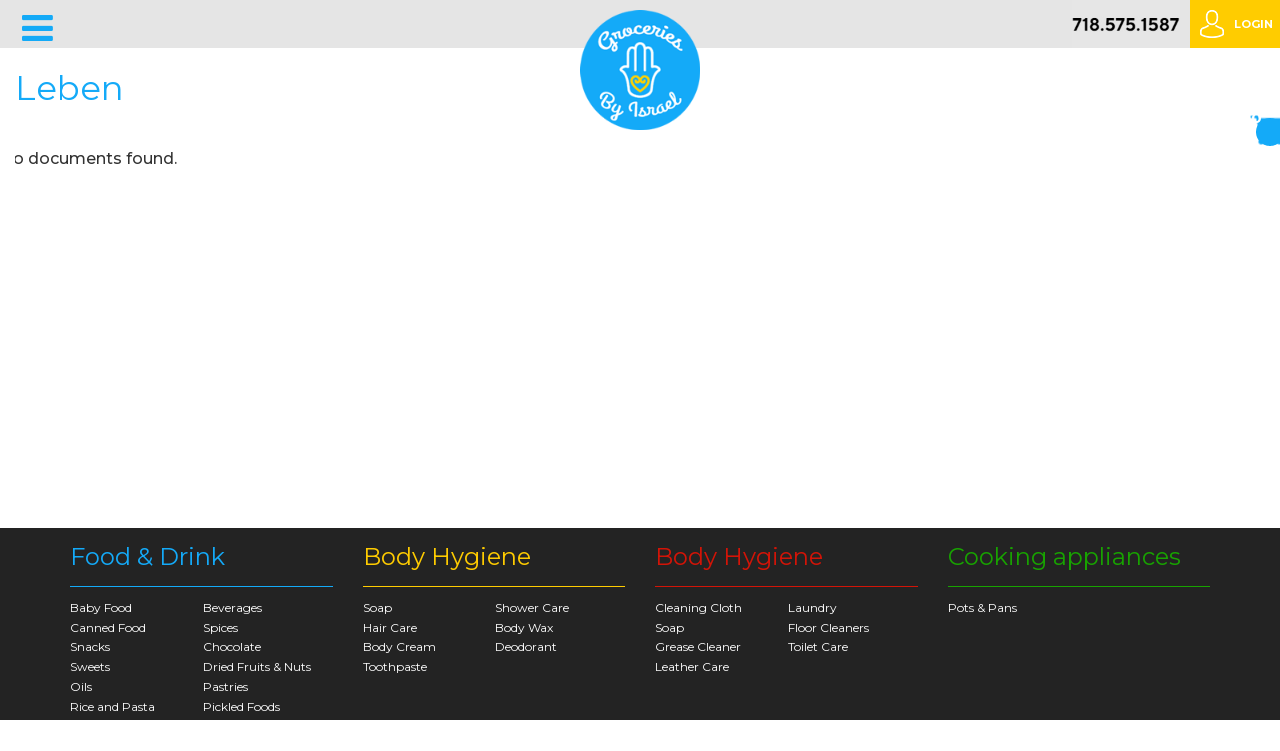

--- FILE ---
content_type: text/html; charset=UTF-8
request_url: https://groceriesbyisrael.com/brands/leben.html
body_size: 69341
content:
<!DOCTYPE html>
<!--[if lt IE 7 ]><html class="ie ie6" lang="en"> <![endif]-->
<!--[if IE 7 ]><html class="ie ie7" lang="en"> <![endif]-->
<!--[if IE 8 ]><html class="ie ie8" lang="en"> <![endif]-->
<!--[if (gte IE 9)|!(IE)]><!--><html lang="en"> <!--<![endif]-->

	<head>
		<meta http-equiv="Content-Type" content="text/html; charset=UTF-8" />

<title>Leben - Groceries By Israel</title>

<base href="https://www.groceriesbyisrael.com/" />

<meta name="language" content="en">
<meta name="author" content="ecomlauncher.com">
<meta name="keywords" content="Leben" />
<meta name="description" content=""/>
<!--meta name="robots" content="index, follow" /-->
<meta name="HandheldFriendly" content="true"/>
<meta http-equiv="X-UA-Compatible" content="IE=edge">
<meta name="apple-mobile-web-app-capable" content="YES" />

<link href='assets/cache/images/logo-gros_02-32x32-d30.png' rel='icon' type='image/x-icon'/>
<link rel="apple-touch-icon" href="assets/cache/images/logo-gros_02-32x32-d30.png">
<link rel="apple-touch-icon" sizes="57x57" href="assets/cache/images/logo-gros_02-57x57-c38.png" />
<link rel="apple-touch-icon" sizes="72x72" href="assets/cache/images/logo-gros_02-72x72-159.png" />
<link rel="apple-touch-icon" sizes="76x76" href="assets/cache/images/logo-gros_02-76x76-9b1.png" />
<link rel="apple-touch-icon" sizes="114x114" href="assets/cache/images/logo-gros_02-114x114-8ab.png" />
<link rel="apple-touch-icon" sizes="120x120" href="assets/cache/images/logo-gros_02-120x120-2a3.png" />
<link rel="apple-touch-icon" sizes="144x144" href="assets/cache/images/logo-gros_02-144x144-303.png" />
<link rel="apple-touch-icon" sizes="152x152" href="assets/cache/images/logo-gros_02-152x152-ae0.png" />

<meta property="og:site_name" content="Groceries By Israel">
<meta property="og:image" content="https://www.groceriesbyisrael.com/assets/cache/images/logo/logo-200x200-3e6.png"/>
<meta property="og:title" content="Leben - Groceries By Israel">
<meta property="og:description" content="">
<meta property="og:url" content="https://www.groceriesbyisrael.com/">
<meta itemprop="name" content="Leben">
<meta itemprop="description" content="">
<meta itemprop="url" content="https://www.groceriesbyisrael.com/brands/leben.html">
<meta itemprop="image" content="https://www.groceriesbyisrael.com/">
<meta property="twitter:site" content="Groceries By Israel"/>
<meta property="twitter:title" content="Leben - Groceries By Israel"/>
<meta property="twitter:description" content=""/>
<meta property="twitter:image" content="https://www.groceriesbyisrael.com/assets/images/logo-gros_02.png"/>
<link rel="image_src" href="https://www.groceriesbyisrael.com/assets/cache/images/logo/logo-200x200-3e6.png" />
<meta name="DC.publisher" content="Groceries By Israel" >
<meta name="DC.publisher.url" content="https://www.groceriesbyisrael.com/" >
<meta name="DC.title" content="Leben - Groceries By Israel" >
<meta name="DC.description" content="" >
<meta name="DC.coverage" content="World" >
<meta name="DC.format" content="text/html" >
<meta name="DC.identifier" content="brands/leben.html" >

<meta name="viewport" content="width=device-width, initial-scale=1, maximum-scale=1">
<link  rel="stylesheet" href="/assets/templates/site/css/owl.carousel.min.css">
<link rel="stylesheet" href="/assets/templates/site/css/owl.theme.default.min.css">
<link rel="stylesheet" href="/assets/templates/site/libs/bootstrap/css/bootstrap-grid.min.css">
<!--link  href="https://fonts.googleapis.com/css?family=Montserrat:300,500,700&display=swap" rel="stylesheet"-->
<link rel="stylesheet" href="/assets/templates/site/fonts/font-awesome-custom.min.css">
<link rel="stylesheet" href="/assets/templates/site/css/main.css"> 
<link rel="stylesheet" href="/assets/templates/site/css/media.css" >


<link rel="stylesheet" href="/assets/templates/site/css/bootstrap-datetimepicker.min.css" />
<link rel="stylesheet" href="/assets/templates/site/css/glyphicons.css" />

<script src="https://www.google.com/recaptcha/api.js?hl=en" async defer></script>

	</head>
	<body class="_null">
		<div id="wrapper">
			<header class="header">
	<div class="top-bar">
		<div class="container-fluid">

			<div class="logo-mobile-min">
				<a href="https://www.groceriesbyisrael.com/">
					<img class="logo-mobile-min-big" src="assets/images/logo/logo.png" alt="logo-mobile-min-big" >
					<img class="logo-mobile-min-small" src="assets/images/logo/logo-min.png" alt="logo-mobile-min-small">
				</a>
			</div>

			<div class="toggle_mnu">
				<span class="sandwich">
					<!--span class="sw-topper"></span>
					<span class="sw-bottom"></span>
					<span class="sw-footer"></span--> 
					<i class="fa fa-bars"></i>
				</span>
			</div>

			<div class="tabs-link">
				<a href="/" class="blue " data-tab="food-tab" title="Foods and Drinks">Foods &amp; Drinks</a> 
				
				
				<a href="produce.html" class="green " data-tab="food-produce" title="Fresh Produce">Produce</a>
				
				<a href="body-hygiene.html" class="yellow " data-tab="food-body" title="Body Hygiene">Body Hygiene</a>
				<a href="cleaning-supplies.html" class="red " data-tab="food-cleaning" title="Cleaning Supplies">Cleaning Supplies</a>
				<a href="cooking-appliances.html" class="gray "   

				   data-tab="food-cooking" title="Cooking Appliances">Cooking Utensils</a>
			</div>
			

			<div class="login-bx">
				<div class="main_link">
					<ul>
						<li><a href="sale.html"><b style="font-size:23px; color:#fe4c45; font-weight:700;font-family: 'Lobster', cursive;">On Sale!</b></a></li>
						<li><a href="new-items.html">New Arrivals</a></li>
						<li><a href="popular-items.html">Popular Items</a></li>
						<li><a href="brands.html">By Brand</a></li>
						<li class="nav-dropdown">
							<i class="fa fa-bars" style="font-size:21px" title="Additional Information"></i>
							<ul>
								<li><a href="contact-us.html">Contact Us</a></li>
								<li><a href="privacy-policy.html">Privacy Policy</a></li>
								<li><a href="return-policy.html">Return Policy</a></li>
								<li><a href="shipping-and-handling-rules.html">Shipping and Handling Rules</a></li>
							</ul>
						</li>
						<li class="nav-search">
							<i class="fa fa-search" title="Search Products"></i>
							<form action="search.html">
								<input type="text" name="s" id="s" placeholder="Search ...">
								<button type="submit">Search</button>
							</form>
						</li>
					</ul>
				</div>
				<div class="ph bx">
					<!--div class="tt">Call Us<br></div-->
					<div class="tel">
						<!-- <a href="tel:718.575.1587">718.575.1587</a> -->
						<div>
							<img class="open-modal dt" width="108" height="48" data-modal="telModal" src="/assets/templates/site/img/phone.jpg" alt="Call Us" title="Call Us">
							<img class="open-modal mb" data-modal="telModal" src="/assets/templates/site/img/call.svg" alt="Call Us" title="Call Us">
						</div>
						<!--a class="mob" href="tel:718.575.1587">718.575.1587</a-->
					</div>
				</div>
				<div class="log bx">
					<a href="/login.html"> <img src="/assets/templates/site/img/login.png" width="24" height="28" alt="login"> <span>Login</span> </a>
				</div>
			</div>

		</div>
	</div>

	<div class="menu-box blue">
		<div class="container-fluid">

			<!--ul class="nav">
<li><a href="#"><b style="font-size:14px; color:red;">On Sale!</b></a></li>
<li><a href="#">New Items</a></li>
<li><a href="#">Popular Items</a></li>
<li><a href="#">Brands</a></li>
<li><i class="fa fa-bars"></i></li>
<li><i class="fa fa-search" style="font-size:21px; padding: 10px; color:#ccc"></i></li>
</ul-->
			<img style="padding: 5px;" class="logo-mobile-min-small" src="assets/images/logo/logo-min.png" alt="logo-min">


			<div class="mobile-nav-menu">
				<br><br>
				<ul><li class="has-sub"><a href="https://www.groceriesbyisrael.com/">Foods & Drinks</a><span class="open-sub">&#8250;</span><ul><li class="has-sub"><a href="/foods-and-drinks/baby-food.html">Baby Food</a><span class="open-sub">&#8250;</span><ul><li><a href="/foods-and-drinks/baby-food/tea.html" title="Tea" >Tea</a></li>
<li class="last"><a href="/foods-and-drinks/baby-food/baby-cereal.html" title="Baby Cereal" >Baby Cereal</a></li>
</ul></li>
<li class="has-sub"><a href="/foods-and-drinks/beverages.html">Beverages</a><span class="open-sub">&#8250;</span><ul><li><a href="/foods-and-drinks/beverages/beer.html" title="Beer" >Beer</a></li>
<li><a href="/foods-and-drinks/beverages/juices.html" title="Juices" >Juices</a></li>
<li><a href="/foods-and-drinks/beverages/syrup.html" title="Syrup" >Syrup</a></li>
<li><a href="/foods-and-drinks/beverages/coffee.html" title="Coffee" >Coffee</a></li>
<li><a href="/foods-and-drinks/beverages/cocoa.html" title="Cocoa" >Cocoa</a></li>
<li class="last"><a href="/foods-and-drinks/beverages/tea1.html" title="Tea" >Tea</a></li>
</ul></li>
<li class="has-sub"><a href="/foods-and-drinks/canned-food.html">Canned Food</a><span class="open-sub">&#8250;</span><ul><li><a href="/foods-and-drinks/canned-food/spread-syrup.html" title="Spread/ Syrup" >Spread/ Syrup</a></li>
<li><a href="/foods-and-drinks/canned-food/vinegar.html" title="Vinegar" >Vinegar</a></li>
<li><a href="/foods-and-drinks/canned-food/canned-vegetables.html" title="Canned Vegetables" >Canned Vegetables</a></li>
<li><a href="/foods-and-drinks/canned-food/canned-fish.html" title="Canned fish" >Canned fish</a></li>
<li><a href="/foods-and-drinks/canned-food/honey.html" title="Honey" >Honey</a></li>
<li class="last"><a href="/foods-and-drinks/canned-food/tahini.html" title="Tahini" >Tahini</a></li>
</ul></li>
<li class="has-sub"><a href="/foods-and-drinks/spices.html">Spices</a><span class="open-sub">&#8250;</span><ul><li><a href="/foods-and-drinks/spices/basil-seasoning.html" title="Basil Seasoning" >Basil Seasoning</a></li>
<li><a href="/foods-and-drinks/spices/indian-seasoning.html" title="Indian Seasoning" >Indian Seasoning</a></li>
<li><a href="/foods-and-drinks/spices/roast-aroma-seasoning.html" title="Roast Aroma Seasoning" >Roast Aroma Seasoning</a></li>
<li><a href="/foods-and-drinks/spices/paprika.html" title="Paprika" >Paprika</a></li>
<li><a href="/foods-and-drinks/spices/zaatar.html" title="Zaatar" >Zaatar</a></li>
<li><a href="/foods-and-drinks/spices/salt.html" title="Salt" >Salt</a></li>
<li><a href="/foods-and-drinks/spices/barbeque.html" title="Barbeque" >Barbeque</a></li>
<li><a href="/foods-and-drinks/spices/bay-leaves.html" title="Bay Leaves" >Bay Leaves</a></li>
<li><a href="/foods-and-drinks/spices/pepper.html" title="Pepper" >Pepper</a></li>
<li><a href="/foods-and-drinks/spices/cinnoman.html" title="Cinnoman" >Cinnoman</a></li>
<li><a href="/foods-and-drinks/spices/cumin.html" title="Cumin" >Cumin</a></li>
<li><a href="/foods-and-drinks/spices/garlic.html" title="Garlic" >Garlic</a></li>
<li><a href="/foods-and-drinks/spices/grilled-chicken.html" title="Grilled Chicken" >Grilled Chicken</a></li>
<li><a href="/foods-and-drinks/spices/kabbab-mix.html" title="Kabbab Mix" >Kabbab Mix</a></li>
<li><a href="/foods-and-drinks/spices/verbena.html" title="Verbena" >Verbena</a></li>
<li><a href="/foods-and-drinks/spices/mixed-spice.html" title="Mixed Spice" >Mixed Spice</a></li>
<li><a href="/foods-and-drinks/spices/shwarma.html" title="Shwarma" >Shwarma</a></li>
<li><a href="/foods-and-drinks/spices/sumac.html" title="Sumac" >Sumac</a></li>
<li><a href="/foods-and-drinks/spices/turmeric.html" title="Turmeric" >Turmeric</a></li>
<li><a href="/foods-and-drinks/spices/cinnamon.html" title="Cinnamon" >Cinnamon</a></li>
<li><a href="/foods-and-drinks/spices/chicken-barbeque.html" title="Chicken Barbeque" >Chicken Barbeque</a></li>
<li><a href="/foods-and-drinks/spices/grilled-fish-seasoning.html" title="Grilled Fish Seasoning" >Grilled Fish Seasoning</a></li>
<li><a href="/foods-and-drinks/spices/soup-seasoning.html" title="Soup Seasoning" >Soup Seasoning</a></li>
<li><a href="/foods-and-drinks/spices/meatballs-seasoning.html" title="Meatballs Seasoning" >Meatballs Seasoning</a></li>
<li><a href="/foods-and-drinks/spices/shish-kebab-seasoning.html" title="Shish Kebab Seasoning" >Shish Kebab Seasoning</a></li>
<li><a href="/foods-and-drinks/spices/shwarma-seasoning.html" title="Shwarma Seasoning" >Shwarma Seasoning</a></li>
<li><a href="/foods-and-drinks/spices/steak-seasoning.html" title="Steak Seasoning" >Steak Seasoning</a></li>
<li><a href="/foods-and-drinks/spices/zahatar-seasoning.html" title="Zahatar Seasoning" >Zahatar Seasoning</a></li>
<li><a href="/foods-and-drinks/spices/soup-mix.html" title="Soup Mix" >Soup Mix</a></li>
<li><a href="/foods-and-drinks/spices/chicken-seasoning.html" title="Chicken Seasoning" >Chicken Seasoning</a></li>
<li class="last"><a href="/foods-and-drinks/spices/flour.html" title="Flour" >Flour</a></li>
</ul></li>
<li class="has-sub"><a href="/foods-and-drinks/snacks.html">Snacks</a><span class="open-sub">&#8250;</span><ul><li><a href="/foods-and-drinks/snacks/bamba.html" title="Bamba" >Bamba</a></li>
<li><a href="/foods-and-drinks/snacks/popcorn.html" title="Popcorn" >Popcorn</a></li>
<li><a href="/foods-and-drinks/snacks/chips.html" title="Chips" >Chips</a></li>
<li><a href="/foods-and-drinks/snacks/doritos.html" title="Doritos" >Doritos</a></li>
<li><a href="/foods-and-drinks/snacks/bissli.html" title="Bissli" >Bissli</a></li>
<li><a href="/foods-and-drinks/snacks/halva.html" title="Halva" >Halva</a></li>
<li class="last"><a href="/foods-and-drinks/snacks/crackers.html" title="Crackers" >Crackers</a></li>
</ul></li>
<li class="has-sub"><a href="/foods-and-drinks/dairy.html">Chocolate</a><span class="open-sub">&#8250;</span><ul><li><a href="/foods-and-drinks/dairy/chocolate-bar.html" title="Chocolate Bars" >Chocolate Bars</a></li>
<li><a href="/foods-and-drinks/dairy/chocolate.html" title="Family Packs" >Family Packs</a></li>
<li><a href="/foods-and-drinks/dairy/chocolate-eggs.html" title="Chocolate Eggs" >Chocolate Eggs</a></li>
<li><a href="/foods-and-drinks/dairy/chocolate-cornflakes.html" title="Klik" >Klik</a></li>
<li><a href="/foods-and-drinks/dairy/chocolate-dip.html" title="Chocolate Dip" >Chocolate Dip</a></li>
<li><a href="/foods-and-drinks/dairy/chocolate1.html" title="Big Chocolate Bars" >Big Chocolate Bars</a></li>
<li class="last"><a href="/foods-and-drinks/dairy/chocolate-spread.html" title="Chocolate Spread" >Chocolate Spread</a></li>
</ul></li>
<li class="has-sub"><a href="/foods-and-drinks/sweets.html">Sweets</a><span class="open-sub">&#8250;</span><ul><li><a href="/foods-and-drinks/sweets/gum.html" title="Gum" >Gum</a></li>
<li><a href="/foods-and-drinks/sweets/hard-candy.html" title="Hard Candy" >Hard Candy</a></li>
<li><a href="/foods-and-drinks/sweets/sugar-free-candy.html" title="Sugar Free Candy" >Sugar Free Candy</a></li>
<li><a href="/foods-and-drinks/sweets/candy.html" title="Candy" >Candy</a></li>
<li><a href="/foods-and-drinks/sweets/dates.html" title="Dates" >Dates</a></li>
<li><a href="/foods-and-drinks/sweets/turkish-delight1.html" title="Turkish Delight" >Turkish Delight</a></li>
<li class="last"><a href="/foods-and-drinks/sweets/candies.html" title="Candies" >Candies</a></li>
</ul></li>
<li class="has-sub"><a href="/foods-and-drinks/dried-fruits-and-nuts.html">Dried Fruits & Nuts</a><span class="open-sub">&#8250;</span><ul><li><a href="/foods-and-drinks/dried-fruits-and-nuts/apricot.html" title="Dried Fruits" >Dried Fruits</a></li>
<li><a href="/foods-and-drinks/dried-fruits-and-nuts/almonds.html" title="Almonds" >Almonds</a></li>
<li><a href="/foods-and-drinks/dried-fruits-and-nuts/brazilian-nuts.html" title="ILNUTS" >ILNUTS</a></li>
<li><a href="/foods-and-drinks/dried-fruits-and-nuts/cashew.html" title="Cashew" >Cashew</a></li>
<li><a href="/foods-and-drinks/dried-fruits-and-nuts/chestnuts.html" title="Chestnuts" >Chestnuts</a></li>
<li><a href="/foods-and-drinks/dried-fruits-and-nuts/mixed-nuts1.html" title="Mixed Nuts" >Mixed Nuts</a></li>
<li><a href="/foods-and-drinks/dried-fruits-and-nuts/peanuts.html" title="Peanuts" >Peanuts</a></li>
<li><a href="/foods-and-drinks/dried-fruits-and-nuts/pecan.html" title="Pecan" >Pecan</a></li>
<li><a href="/foods-and-drinks/dried-fruits-and-nuts/pistachio.html" title="Pistachio" >Pistachio</a></li>
<li><a href="/foods-and-drinks/dried-fruits-and-nuts/pumpkin-seeds.html" title="Pumpkin Seeds" >Pumpkin Seeds</a></li>
<li><a href="/foods-and-drinks/dried-fruits-and-nuts/sunflower-seeds.html" title="Sunflower Seeds" >Sunflower Seeds</a></li>
<li><a href="/foods-and-drinks/dried-fruits-and-nuts/raisin.html" title="Raisin" >Raisin</a></li>
<li><a href="/foods-and-drinks/dried-fruits-and-nuts/walnuts.html" title="Walnuts" >Walnuts</a></li>
<li class="last"><a href="/foods-and-drinks/dried-fruits-and-nuts/watermelon-seeds.html" title="Watermelon Seeds" >Watermelon Seeds</a></li>
</ul></li>
<li class="has-sub"><a href="/foods-and-drinks/oils.html">Oils</a><span class="open-sub">&#8250;</span><ul><li><a href="/foods-and-drinks/oils/olive-oil.html" title="Olive Oil" >Olive Oil</a></li>
<li><a href="/foods-and-drinks/oils/olive-oil-spray.html" title="Olive Oil Spray" >Olive Oil Spray</a></li>
<li><a href="/foods-and-drinks/oils/avocado-oil.html" title="Avocado Oil" >Avocado Oil</a></li>
<li><a href="/foods-and-drinks/oils/olive-oil-with-basil-and-garlic.html" title="Olive Oil with Basil and Garlic" >Olive Oil with Basil and Garlic</a></li>
<li><a href="/foods-and-drinks/oils/olive-oil-with-hot-pepper.html" title="Olive Oil with Hot Pepper" >Olive Oil with Hot Pepper</a></li>
<li class="last"><a href="/foods-and-drinks/oils/olive-oil-with-lemon.html" title="Olive Oil with Lemon" >Olive Oil with Lemon</a></li>
</ul></li>
<li class="has-sub"><a href="/foods-and-drinks/pastries.html">Pastries</a><span class="open-sub">&#8250;</span><ul><li><a href="/foods-and-drinks/pastries/crunchy-biscuits.html" title="Crunchy Biscuits" >Crunchy Biscuits</a></li>
<li><a href="/foods-and-drinks/pastries/baklava.html" title="Baklava" >Baklava</a></li>
<li><a href="/foods-and-drinks/pastries/chocolate-rugelach.html" title="Chocolate Rugelach" >Chocolate Rugelach</a></li>
<li><a href="/foods-and-drinks/pastries/chocolate-chip-cake.html" title="Chocolate Chip Cake" >Chocolate Chip Cake</a></li>
<li><a href="/foods-and-drinks/pastries/marble-cake.html" title="Marble Cake" >Marble Cake</a></li>
<li><a href="/foods-and-drinks/pastries/chocolate-rugelach-with-cocunut.html" title="Chocolate Rugelach with Cocunut" >Chocolate Rugelach with Cocunut</a></li>
<li><a href="/foods-and-drinks/pastries/chocolate-cake.html" title="Chocolate Cake" >Chocolate Cake</a></li>
<li><a href="/foods-and-drinks/pastries/rugelach.html" title="Rugelach" >Rugelach</a></li>
<li><a href="/foods-and-drinks/pastries/bread-rings.html" title="Bread Rings" >Bread Rings</a></li>
<li><a href="/foods-and-drinks/pastries/cookies.html" title="Cookies" >Cookies</a></li>
<li><a href="/foods-and-drinks/pastries/cake1.html" title="Cake" >Cake</a></li>
<li><a href="/foods-and-drinks/pastries/wafers1.html" title="Wafers" >Wafers</a></li>
<li><a href="/foods-and-drinks/pastries/14906.html" title="Waffle Rolls" >Waffle Rolls</a></li>
<li class="last"><a href="/foods-and-drinks/pastries/caramelized-biscuits.html" title="Caramelized Biscuits" >Caramelized Biscuits</a></li>
</ul></li>
<li class="has-sub"><a href="/foods-and-drinks/rice-and-pasta.html">Rice and Pasta</a><span class="open-sub">&#8250;</span><ul><li><a href="/foods-and-drinks/rice-and-pasta/rice.html" title="Rice" >Rice</a></li>
<li><a href="/foods-and-drinks/rice-and-pasta/falafel-mix.html" title="Falafel Mix" >Falafel Mix</a></li>
<li><a href="/foods-and-drinks/rice-and-pasta/couscous.html" title="Couscous" >Couscous</a></li>
<li><a href="/foods-and-drinks/rice-and-pasta/croutons.html" title="Croutons" >Croutons</a></li>
<li><a href="/foods-and-drinks/rice-and-pasta/toasted-pasta-orzo-and-noodles.html" title="Toasted Pasta- Orzo and Noodles" >Toasted Pasta- Orzo and Noodles</a></li>
<li><a href="/foods-and-drinks/rice-and-pasta/toasted-pasta-couscous.html" title="Toasted Pasta- Couscous" >Toasted Pasta- Couscous</a></li>
<li><a href="/foods-and-drinks/rice-and-pasta/flour1.html" title="Flour" >Flour</a></li>
<li><a href="/foods-and-drinks/rice-and-pasta/cereal.html" title="Cereal" >Cereal</a></li>
<li><a href="/foods-and-drinks/rice-and-pasta/rice-shaped-pasta.html" title="Rice Shaped Pasta" >Rice Shaped Pasta</a></li>
<li><a href="/foods-and-drinks/rice-and-pasta/rice-mix1.html" title="Heat &amp; Serve - Osem" >Heat &amp; Serve - Osem</a></li>
<li class="last"><a href="/foods-and-drinks/rice-and-pasta/breadcrumbs.html" title="Breadcrumbs" >Breadcrumbs</a></li>
</ul></li>
<li class="has-sub"><a href="/foods-and-drinks/pickeled.html">Pickled Foods</a><span class="open-sub">&#8250;</span><ul><li><a href="/foods-and-drinks/pickeled/pickles-in-brine.html" title="Pickles in Brine" >Pickles in Brine</a></li>
<li><a href="/foods-and-drinks/pickeled/pickles-in-vinegar.html" title="Pickles in Vinegar" >Pickles in Vinegar</a></li>
<li><a href="/foods-and-drinks/pickeled/olives.html" title="Olives" >Olives</a></li>
<li><a href="/foods-and-drinks/pickeled/hot-peppers.html" title="Hot Peppers" >Hot Peppers</a></li>
<li><a href="/foods-and-drinks/pickeled/pickled-mango1.html" title="Pickled Mango (Amba)" >Pickled Mango (Amba)</a></li>
<li class="last"><a href="/foods-and-drinks/pickeled/eggplants.html" title="Eggplants" >Eggplants</a></li>
</ul></li>
</ul></li>
<li class="has-sub"><a href="/body-hygiene.html">Body Hygiene</a><span class="open-sub">&#8250;</span><ul><li class="has-sub"><a href="/body-hygiene/toothpaste.html">Toothpaste</a><span class="open-sub">&#8250;</span><ul><li class="last"><a href="/body-hygiene/toothpaste/whitening-toothpaste.html" title="Whitening Toothpaste" >Whitening Toothpaste</a></li>
</ul></li>
<li class="has-sub"><a href="/body-hygiene/body-cream.html">Body Cream</a><span class="open-sub">&#8250;</span><ul><li><a href="/body-hygiene/body-cream/shaving-gel-for-men.html" title="Shaving Gel for Men" >Shaving Gel for Men</a></li>
<li><a href="/body-hygiene/body-cream/hand-cream.html" title="Hand Cream" >Hand Cream</a></li>
<li class="last"><a href="/body-hygiene/body-cream/body-lotion.html" title="Body Lotion" >Body Lotion</a></li>
</ul></li>
<li class="has-sub"><a href="/body-hygiene/deodorant.html">Deodorant</a><span class="open-sub">&#8250;</span><ul><li><a href="/body-hygiene/deodorant/deodorant-for-women.html" title="Deodorant for Women" >Deodorant for Women</a></li>
<li class="last"><a href="/body-hygiene/deodorant/deodorant-for-men.html" title="Deodorant for Men" >Deodorant for Men</a></li>
</ul></li>
<li class="has-sub"><a href="/body-hygiene/body-wax.html">Body Wax</a><span class="open-sub">&#8250;</span><ul><li><a href="/body-hygiene/body-wax/hair-removal-wax-strips.html" title="Hair Removal Wax Strips" >Hair Removal Wax Strips</a></li>
<li class="last"><a href="/body-hygiene/body-wax/hair-removal-wax.html" title="Hair Removal Wax" >Hair Removal Wax</a></li>
</ul></li>
<li class="has-sub"><a href="/body-hygiene/hair-care.html">Hair Care</a><span class="open-sub">&#8250;</span><ul><li><a href="/body-hygiene/hair-care/hair-moisturizing-cream.html" title="Hair Moisturizing Cream" >Hair Moisturizing Cream</a></li>
<li><a href="/body-hygiene/hair-care/childrens-hair-spray.html" title="Childrens Hair Spray" >Childrens Hair Spray</a></li>
<li><a href="/body-hygiene/hair-care/hair-wax.html" title="Hair Style Products" >Hair Style Products</a></li>
<li><a href="/body-hygiene/hair-care/hair-mask.html" title="Hair Mask" >Hair Mask</a></li>
<li class="last"><a href="/body-hygiene/hair-care/childrens-hair-cream.html" title="Childrens Hair Cream" >Childrens Hair Cream</a></li>
</ul></li>
<li class="has-sub"><a href="/body-hygiene/soap.html">Soap</a><span class="open-sub">&#8250;</span><ul><li><a href="/body-hygiene/soap/soapless-bath-soap.html" title="Soapless Bath Soap" >Soapless Bath Soap</a></li>
<li><a href="/body-hygiene/soap/hand-soap.html" title="Hand Soap" >Hand Soap</a></li>
<li><a href="/body-hygiene/soap/liquid-soap.html" title="Liquid Soap" >Liquid Soap</a></li>
<li class="last"><a href="/body-hygiene/soap/bar-soap.html" title="Bar Soap" >Bar Soap</a></li>
</ul></li>
<li class="has-sub"><a href="/body-hygiene/shower-care.html">Shower Care</a><span class="open-sub">&#8250;</span><ul><li><a href="/body-hygiene/shower-care/shampoo.html" title="Shampoo" >Shampoo</a></li>
<li><a href="/body-hygiene/shower-care/conditioner.html" title="Conditioner" >Conditioner</a></li>
<li><a href="/body-hygiene/shower-care/body-wash.html" title="Body Wash" >Body Wash</a></li>
<li><a href="/body-hygiene/shower-care/shampooandconditioner.html" title="2 in 1 (Shampoo and Conditioner)" >2 in 1 (Shampoo and Conditioner)</a></li>
<li><a href="/body-hygiene/shower-care/shampooandsoap.html" title="2 in 1 (Shampoo and Body Wash)" >2 in 1 (Shampoo and Body Wash)</a></li>
<li class="last"><a href="/body-hygiene/shower-care/baby-bath-wash.html" title="For Kids / Babies" >For Kids / Babies</a></li>
</ul></li>
</ul></li>
<li class="has-sub"><a href="/cleaning-supplies.html">Cleaning Supplies</a><span class="open-sub">&#8250;</span><ul><li class="has-sub"><a href="/cleaning-supplies/cleaning-cloth.html">Cleaning Cloth</a><span class="open-sub">&#8250;</span><ul><li><a href="/cleaning-supplies/cleaning-cloth/cleaning-wipes-roll.html" title="Cleaning Wipes Roll" >Cleaning Wipes Roll</a></li>
<li><a href="/cleaning-supplies/cleaning-cloth/loofah.html" title="Loofah" >Loofah</a></li>
<li><a href="/cleaning-supplies/cleaning-cloth/cotton-wool.html" title="Cotton Wool" >Cotton Wool</a></li>
<li><a href="/cleaning-supplies/cleaning-cloth/scouring-pads.html" title="Scouring Pads" >Scouring Pads</a></li>
<li><a href="/cleaning-supplies/cleaning-cloth/mop.html" title="Mop" >Mop</a></li>
<li><a href="/cleaning-supplies/cleaning-cloth/cleaning-wipes1.html" title="Cleaning Wipes" >Cleaning Wipes</a></li>
<li><a href="/cleaning-supplies/cleaning-cloth/sponge.html" title="Sponge" >Sponge</a></li>
<li class="last"><a href="/cleaning-supplies/cleaning-cloth/untitled-resource1.html" title="Brooms" >Brooms</a></li>
</ul></li>
<li class="has-sub"><a href="/cleaning-supplies/laundry.html">Laundry</a><span class="open-sub">&#8250;</span><ul><li><a href="/cleaning-supplies/laundry/fabric-softener.html" title="Fabric Softener" >Fabric Softener</a></li>
<li><a href="/cleaning-supplies/laundry/fabric-freshener.html" title="Fabric Freshener" >Fabric Freshener</a></li>
<li class="last"><a href="/cleaning-supplies/laundry/detergent.html" title="Detergent" >Detergent</a></li>
</ul></li>
<li class="has-sub"><a href="/cleaning-supplies/soap1.html">Soap</a><span class="open-sub">&#8250;</span><ul><li><a href="/cleaning-supplies/soap1/dish-soap.html" title="Dish Soap" >Dish Soap</a></li>
<li class="last"><a href="/cleaning-supplies/soap1/multi-purpose-soap.html" title="Multi-Purpose Soap" >Multi-Purpose Soap</a></li>
</ul></li>
<li class="has-sub"><a href="/cleaning-supplies/floor-wax.html">Floor Cleaners</a><span class="open-sub">&#8250;</span><ul><li><a href="/cleaning-supplies/floor-wax/ceramic-floor-cleaner.html" title="Ceramic Floor Cleaner" >Ceramic Floor Cleaner</a></li>
<li><a href="/cleaning-supplies/floor-wax/parquet-floor-cleaner.html" title="Parquet Floor Cleaner" >Parquet Floor Cleaner</a></li>
<li><a href="/cleaning-supplies/floor-wax/scented-floor-cleaners.html" title="Scented Floor Cleaners" >Scented Floor Cleaners</a></li>
<li class="last"><a href="/cleaning-supplies/floor-wax/floor-shine.html" title="Floor Shine" >Floor Shine</a></li>
</ul></li>
<li class="has-sub"><a href="/cleaning-supplies/grease-cleaner.html">Grease Cleaner</a><span class="open-sub">&#8250;</span><ul><li><a href="/cleaning-supplies/grease-cleaner/grease-remover.html" title="Grease Remover" >Grease Remover</a></li>
<li class="last"><a href="/cleaning-supplies/grease-cleaner/degreaser-and-oven-cleaner.html" title="Degreaser and Oven Cleaner" >Degreaser and Oven Cleaner</a></li>
</ul></li>
<li class="has-sub"><a href="/cleaning-supplies/toilet-care.html">Toilet Care</a><span class="open-sub">&#8250;</span><ul><li class="last"><a href="/cleaning-supplies/toilet-care/toilet-rim-block.html" title="Toilet Rim Block" >Toilet Rim Block</a></li>
</ul></li>
<li class="has-sub"><a href="/cleaning-supplies/leather-care.html">Leather Care</a><span class="open-sub">&#8250;</span><ul><li class="last"><a href="/cleaning-supplies/leather-care/leather-shoe-cleaner.html" title="Leather Shoe Cleaner" >Leather Shoe Cleaner</a></li>
</ul></li>
</ul></li>
<li class="has-sub"><a href="/cooking-appliances.html">Cooking Utensils</a><span class="open-sub">&#8250;</span><ul><li class="has-sub"><a href="/cooking-appliances/pots-and-pans.html">Pots & Pans</a><span class="open-sub">&#8250;</span><ul><li><a href="/cooking-appliances/pots-and-pans/cake-pan1.html" title="Cake Pan" >Cake Pan</a></li>
<li class="last"><a href="/cooking-appliances/pots-and-pans/couscous-pan.html" title="Couscous Pan" >Couscous Pan</a></li>
</ul></li>
</ul></li>
<li class="has-sub"><a href="/new-arrivals1.html">New Arrivals</a><span class="open-sub">&#8250;</span><ul><li class="has-sub"><a href="/new-arrivals1/body-hygiene1.html">Body Hygiene</a><span class="open-sub">&#8250;</span><ul><li class="last"><a href="/new-arrivals1/body-hygiene1/shower-care1.html" title="Shower Care" >Shower Care</a></li>
</ul></li>
</ul></li>
<li><a href="/new-items.html" title="New Items" >New Items</a></li>
<li class="has-sub"><a href="/produce.html">Produce</a><span class="open-sub">&#8250;</span><ul><li class="has-sub"><a href="/produce/apples.html">Apples</a><span class="open-sub">&#8250;</span><ul><li><a href="/produce/apples/cortland-apples1.html" title="Cortland Apples" >Cortland Apples</a></li>
<li><a href="/produce/apples/fuji-apples.html" title="Fuji Apples" >Fuji Apples</a></li>
<li><a href="/produce/apples/gala-apples.html" title="Gala Apples" >Gala Apples</a></li>
<li><a href="/produce/apples/golden-delicious-apples.html" title="Golden Delicious Apples" >Golden Delicious Apples</a></li>
<li><a href="/produce/apples/granny-smith-apples.html" title="Granny Smith Apples" >Granny Smith Apples</a></li>
<li><a href="/produce/apples/honeycrisp-apples.html" title="Honeycrisp Apples" >Honeycrisp Apples</a></li>
<li><a href="/produce/apples/mcintosh-apple.html" title="McIntosh Apples" >McIntosh Apples</a></li>
<li><a href="/produce/apples/pink-lady-apples.html" title="Pink Lady Apples" >Pink Lady Apples</a></li>
<li><a href="/produce/apples/red-delicious-apples.html" title="Red Delicious Apples" >Red Delicious Apples</a></li>
<li class="last"><a href="/produce/apples/apples-quince.html" title="Apples Quince" >Apples Quince</a></li>
</ul></li>
<li class="has-sub"><a href="/produce/citrus.html">Citrus</a><span class="open-sub">&#8250;</span><ul><li><a href="/produce/citrus/oranges.html" title="Oranges" >Oranges</a></li>
<li><a href="/produce/citrus/mandarins.html" title="Mandarins" >Mandarins</a></li>
<li><a href="/produce/citrus/grapefruits.html" title="Grapefruits" >Grapefruits</a></li>
<li><a href="/produce/citrus/lemons.html" title="Lemons" >Lemons</a></li>
<li class="last"><a href="/produce/citrus/limes.html" title="Limes" >Limes</a></li>
</ul></li>
<li class="has-sub"><a href="/produce/fresh-fruits.html">Fresh Fruits</a><span class="open-sub">&#8250;</span><ul><li><a href="/produce/fresh-fruits/bananas.html" title="Bananas" >Bananas</a></li>
<li><a href="/produce/fresh-fruits/grapes.html" title="Grapes" >Grapes</a></li>
<li><a href="/produce/fresh-fruits/pears.html" title="Pears" >Pears</a></li>
<li><a href="/produce/fresh-fruits/melons-and-watermelons.html" title="Melons &amp; Watermelons" >Melons &amp; Watermelons</a></li>
<li><a href="/produce/fresh-fruits/peaches-apricots-and-plums.html" title="Peaches, Apricots &amp; Plums" >Peaches, Apricots &amp; Plums</a></li>
<li><a href="/produce/fresh-fruits/mangoes.html" title="Mangoes" >Mangoes</a></li>
<li><a href="/produce/fresh-fruits/pomegranate.html" title="Pomegranate" >Pomegranate</a></li>
<li class="last"><a href="/produce/fresh-fruits/tropical-fruit.html" title="Tropical Fruit" >Tropical Fruit</a></li>
</ul></li>
<li class="has-sub"><a href="/produce/berries-and-cherries.html">Berries & Cherries</a><span class="open-sub">&#8250;</span><ul><li><a href="/produce/berries-and-cherries/cookies1.html" title="Blueberries" >Blueberries</a></li>
<li><a href="/produce/berries-and-cherries/cake.html" title="Blackberries" >Blackberries</a></li>
<li><a href="/produce/berries-and-cherries/raspberries.html" title="Raspberries" >Raspberries</a></li>
<li><a href="/produce/berries-and-cherries/strawberries.html" title="Strawberries" >Strawberries</a></li>
<li class="last"><a href="/produce/berries-and-cherries/cherries.html" title="Cherries" >Cherries</a></li>
</ul></li>
<li class="has-sub"><a href="/produce/potatoes.html">Potatoes</a><span class="open-sub">&#8250;</span><ul><li><a href="/produce/potatoes/idaho-potato-loose.html" title="Idaho Potatoes" >Idaho Potatoes</a></li>
<li><a href="/produce/potatoes/red-potato.html" title="Red Potatoes" >Red Potatoes</a></li>
<li><a href="/produce/potatoes/sweet-potato-yams.html" title="Sweet Potatoes" >Sweet Potatoes</a></li>
<li class="last"><a href="/produce/potatoes/yukon-potatoes.html" title="Yukon Potatoes" >Yukon Potatoes</a></li>
</ul></li>
<li class="has-sub"><a href="/produce/tomatoes.html">Tomatoes</a><span class="open-sub">&#8250;</span><ul><li><a href="/produce/tomatoes/beef-tomatoes.html" title="Beef Tomatoes" >Beef Tomatoes</a></li>
<li><a href="/produce/tomatoes/plum-tomato.html" title="Plum Tomato" >Plum Tomato</a></li>
<li><a href="/produce/tomatoes/tomatoes-vine.html" title="Tomatoes on the Vine" >Tomatoes on the Vine</a></li>
<li><a href="/produce/tomatoes/tomatoes-campari.html" title="Tomatoes Campari" >Tomatoes Campari</a></li>
<li><a href="/produce/tomatoes/grape-tomatoes.html" title="Grape Tomatoes" >Grape Tomatoes</a></li>
<li class="last"><a href="/produce/tomatoes/cherry-tomatoes.html" title="Cherry Tomatoes" >Cherry Tomatoes</a></li>
</ul></li>
<li class="has-sub"><a href="/produce/fresh-wegetables.html">Fresh Vegetables</a><span class="open-sub">&#8250;</span><ul><li><a href="/produce/fresh-wegetables/asparagus-and-artichoke.html" title="Asparagus &amp; Artichoke" >Asparagus &amp; Artichoke</a></li>
<li><a href="/produce/fresh-wegetables/rice-mix.html" title="Avocado" >Avocado</a></li>
<li><a href="/produce/fresh-wegetables/beets.html" title="Beets" >Beets</a></li>
<li><a href="/produce/fresh-wegetables/cabbage-cauliflower-and-broccoli.html" title="Cabbage, Cauliflower &amp; Broccoli" >Cabbage, Cauliflower &amp; Broccoli</a></li>
<li><a href="/produce/fresh-wegetables/carrots.html" title="Carrots" >Carrots</a></li>
<li><a href="/produce/fresh-wegetables/celery-and-rhubarb.html" title="Celery &amp; Rhubarb" >Celery &amp; Rhubarb</a></li>
<li><a href="/produce/fresh-wegetables/corn.html" title="Corn" >Corn</a></li>
<li><a href="/produce/fresh-wegetables/cucumbers.html" title="Cucumbers" >Cucumbers</a></li>
<li><a href="/produce/fresh-wegetables/eggplant.html" title="Eggplant" >Eggplant</a></li>
<li><a href="/produce/fresh-wegetables/garlic1.html" title="Garlic" >Garlic</a></li>
<li><a href="/produce/fresh-wegetables/mushrooms1.html" title="Mushrooms" >Mushrooms</a></li>
<li><a href="/produce/fresh-wegetables/onions.html" title="Onions" >Onions</a></li>
<li><a href="/produce/fresh-wegetables/peas-and-beans.html" title="Peas &amp; Beans" >Peas &amp; Beans</a></li>
<li><a href="/produce/fresh-wegetables/radish.html" title="Radish" >Radish</a></li>
<li><a href="/produce/fresh-wegetables/root-vegetables.html" title="Root Vegetables" >Root Vegetables</a></li>
<li><a href="/produce/fresh-wegetables/squash-and-pumpkin.html" title="Squash &amp; Pumpkin" >Squash &amp; Pumpkin</a></li>
<li class="last"><a href="/produce/fresh-wegetables/sweet-peppers-and-hot-peppers.html" title="Sweet Peppers &amp; Hot Peppers" >Sweet Peppers &amp; Hot Peppers</a></li>
</ul></li>
<li class="has-sub"><a href="/produce/greens-and-herbs.html">Greens & Herbs</a><span class="open-sub">&#8250;</span><ul><li><a href="/produce/greens-and-herbs/salad-bags.html" title="Salad Bags" >Salad Bags</a></li>
<li><a href="/produce/greens-and-herbs/lettuce-and-leaves.html" title="Lettuce &amp; Leaves" >Lettuce &amp; Leaves</a></li>
<li class="last"><a href="/produce/greens-and-herbs/herbs.html" title="Herbs" >Herbs</a></li>
</ul></li>
</ul></li>
<li><a href="/popular-items.html" title="Popular Items" >Popular Items</a></li>
<li class="has-sub"><a href="/rosh-hashanah.html">Rosh Hashanah</a><span class="open-sub">&#8250;</span><ul><li><a href="/rosh-hashanah/gift-backet-for-rosh-hashanah.html" title="Big Gift Basket for Rosh Hashanah" >Big Gift Basket for Rosh Hashanah</a></li>
<li><a href="/rosh-hashanah/medium-gift-basket-for-rosh-hashanah.html" title="Medium Gift Basket for Rosh Hashanah" >Medium Gift Basket for Rosh Hashanah</a></li>
<li class="last"><a href="/rosh-hashanah/small-gift-basket-for-rosh-hashanah.html" title="Small Gift Basket for Rosh Hashanah" >Small Gift Basket for Rosh Hashanah</a></li>
</ul></li>
</ul>
				<ul>
					<li class="has-sub"><a href="brands.html">Brands</a></li>
					<!--li class="has-sub"><a href="brands.html">Brands</a></li-->
				</ul>
			</div>

			<div class="tabs_content " id="setnav">
				<ul class="mnu food_tabs">
					<div class="left"></div>
					<div class="logo"><h1><a href="https://www.groceriesbyisrael.com/"><img width="150" height="150" src="assets/images/logo/logo.png" alt="logo" title="Groceries by Israel"></a></h1></div>
					<div class="right"></div>
				</ul>
			</div>
		</div>
	</div>
</header>

<!--a class="rectangleBtn" style="
    position: fixed;
    width: 130px;
    height: 130px;
    overflow: hidden;
    border-radius: 50%;
    display: block;
    border: 1px solid white;
    box-shadow: 5px 5px 8px #ccc;
    left: 10px;
    top: 230px;
    z-index: 2;
" href="rosh-hashanah.html">

<img src="assets/cache/images/depositphotos_161865134_xl-2015-1-200x200-70e.jpg" style="    width: 120%;
    height: auto;
    margin: -13px;" alt="Rosh Hashanah">
</a-->
<style>
	.rectangleBtn{transition:.3s all}
	.rectangleBtn:hover{
		-webkit-transform: rotateZ(20deg) scale(1.2);
  		-ms-transform: rotateZ(20deg) scale(1.2);
 	 transform: rotateZ(20deg) scale(1.2);
		
	}
</style>




<div class="basket-add-box commerce-cart minicart" id="shopCart" style="height: auto; overflow: visible;"  data-commerce-cart="7f5beedd65579f3f294c915aeee27798">
	<form action="#shopCart" method="post" id="miniCart">

		<a href="#0" class="cd-cart-trigger">
			<ul class="count"> 
				<li>0</li>
				<li>0</li>
			</ul> <!-- .count -->
		</a>
		<div class="cd-cart">
			<div class="wrapper">
			</div>
		</div>
	</form>
</div>



<ul id="get-nav" style="display: none;">
		<li class="with-drop">
		
						<a href="/foods-and-drinks/baby-food.html">Baby Food</a>
						<div class="drop-mnu">
							<div class="dm-wrap">
							<!--div class="dm-heading">
								<div class="h4">Baby Food</div>
								<div href="" class="btn-spec">Special</div>
							</div-->
								<div class="dm-links"><div class="block"><ul><li><a href="/foods-and-drinks/baby-food/baby-cereal.html">Baby Cereal</a> </li>

<li><a href="/foods-and-drinks/baby-food/tea.html">Tea</a> </li>

</ul></div></div>
										</div>
						</div>
					</li>
								
	<li class="with-drop">
		
						<a href="/foods-and-drinks/beverages.html">Beverages</a>
						<div class="drop-mnu">
							<div class="dm-wrap">
							<!--div class="dm-heading">
								<div class="h4">Beverages</div>
								<div href="" class="btn-spec">Special</div>
							</div-->
								<div class="dm-links"><div class="block"><ul><li><a href="/foods-and-drinks/beverages/beer.html">Beer</a> </li>

<li><a href="/foods-and-drinks/beverages/juices.html">Juices</a> </li>

<li><a href="/foods-and-drinks/beverages/syrup.html">Syrup</a> </li>

<li><a href="/foods-and-drinks/beverages/coffee.html">Coffee</a> </li>

<li><a href="/foods-and-drinks/beverages/cocoa.html">Cocoa</a> </li>

<li><a href="/foods-and-drinks/beverages/tea1.html">Tea</a> </li>

</ul></div></div>
										</div>
						</div>
					</li>
								
	<li class="with-drop">
		
						<a href="/foods-and-drinks/canned-food.html">Canned Food</a>
						<div class="drop-mnu">
							<div class="dm-wrap">
							<!--div class="dm-heading">
								<div class="h4">Canned Food</div>
								<div href="" class="btn-spec">Special</div>
							</div-->
								<div class="dm-links"><div class="block"><ul><li><a href="/foods-and-drinks/canned-food/spread-syrup.html">Spread/ Syrup</a> </li>

<li><a href="/foods-and-drinks/canned-food/vinegar.html">Vinegar</a> </li>

<li><a href="/foods-and-drinks/canned-food/canned-vegetables.html">Canned Vegetables</a> </li>

<li><a href="/foods-and-drinks/canned-food/canned-fish.html">Canned fish</a> </li>

<li><a href="/foods-and-drinks/canned-food/honey.html">Honey</a> </li>

<li><a href="/foods-and-drinks/canned-food/tahini.html">Tahini</a> </li>

</ul></div></div>
										</div>
						</div>
					</li>
								
	<li class="with-drop">
		
						<a href="/foods-and-drinks/spices.html">Spices</a>
						<div class="drop-mnu">
							<div class="dm-wrap">
							<!--div class="dm-heading">
								<div class="h4">Spices</div>
								<div href="" class="btn-spec">Special</div>
							</div-->
								<div class="dm-links"><div class="block"><ul><li><a href="/foods-and-drinks/spices/basil-seasoning.html">Basil Seasoning</a> </li>

<li><a href="/foods-and-drinks/spices/indian-seasoning.html">Indian Seasoning</a> </li>

<li><a href="/foods-and-drinks/spices/roast-aroma-seasoning.html">Roast Aroma Seasoning</a> </li>

<li><a href="/foods-and-drinks/spices/paprika.html">Paprika</a> </li>

<li><a href="/foods-and-drinks/spices/zaatar.html">Zaatar</a> </li>

<li><a href="/foods-and-drinks/spices/salt.html">Salt</a> </li>

<li><a href="/foods-and-drinks/spices/barbeque.html">Barbeque</a> </li>

<li><a href="/foods-and-drinks/spices/bay-leaves.html">Bay Leaves</a> </li>

<li><a href="/foods-and-drinks/spices/pepper.html">Pepper</a> </li>

<li><a href="/foods-and-drinks/spices/cinnoman.html">Cinnoman</a> </li>

<li><a href="/foods-and-drinks/spices/cumin.html">Cumin</a> </li>

<li><a href="/foods-and-drinks/spices/garlic.html">Garlic</a> </li>

<li><a href="/foods-and-drinks/spices/grilled-chicken.html">Grilled Chicken</a> </li>

<li><a href="/foods-and-drinks/spices/kabbab-mix.html">Kabbab Mix</a> </li>

<li><a href="/foods-and-drinks/spices/verbena.html">Verbena</a> </li>

<li><a href="/foods-and-drinks/spices/mixed-spice.html">Mixed Spice</a> </li>

<li><a href="/foods-and-drinks/spices/shwarma.html">Shwarma</a> </li>

<li><a href="/foods-and-drinks/spices/sumac.html">Sumac</a> </li>

<li><a href="/foods-and-drinks/spices/turmeric.html">Turmeric</a> </li>

<li><a href="/foods-and-drinks/spices/cinnamon.html">Cinnamon</a> </li>

<li><a href="/foods-and-drinks/spices/chicken-barbeque.html">Chicken Barbeque</a> </li>

<li><a href="/foods-and-drinks/spices/grilled-fish-seasoning.html">Grilled Fish Seasoning</a> </li>

<li><a href="/foods-and-drinks/spices/soup-seasoning.html">Soup Seasoning</a> </li>

<li><a href="/foods-and-drinks/spices/meatballs-seasoning.html">Meatballs Seasoning</a> </li>

<li><a href="/foods-and-drinks/spices/shish-kebab-seasoning.html">Shish Kebab Seasoning</a> </li>

<li><a href="/foods-and-drinks/spices/shwarma-seasoning.html">Shwarma Seasoning</a> </li>

<li><a href="/foods-and-drinks/spices/steak-seasoning.html">Steak Seasoning</a> </li>

<li><a href="/foods-and-drinks/spices/zahatar-seasoning.html">Zahatar Seasoning</a> </li>

<li><a href="/foods-and-drinks/spices/soup-mix.html">Soup Mix</a> </li>

<li><a href="/foods-and-drinks/spices/chicken-seasoning.html">Chicken Seasoning</a> </li>

<li><a href="/foods-and-drinks/spices/flour.html">Flour</a> </li>

</ul></div></div>
										</div>
						</div>
					</li>
								
	<li class="with-drop">
		
						<a href="/foods-and-drinks/snacks.html">Snacks</a>
						<div class="drop-mnu">
							<div class="dm-wrap">
							<!--div class="dm-heading">
								<div class="h4">Snacks</div>
								<div href="" class="btn-spec">Special</div>
							</div-->
								<div class="dm-links"><div class="block"><ul><li><a href="/foods-and-drinks/snacks/bamba.html">Bamba</a> </li>

<li><a href="/foods-and-drinks/snacks/bissli.html">Bissli</a> </li>

<li><a href="/foods-and-drinks/snacks/chips.html">Chips</a> </li>

<li><a href="/foods-and-drinks/snacks/crackers.html">Crackers</a> </li>

<li><a href="/foods-and-drinks/snacks/doritos.html">Doritos</a> </li>

<li><a href="/foods-and-drinks/snacks/halva.html">Halva</a> </li>

<li><a href="/foods-and-drinks/snacks/popcorn.html">Popcorn</a> </li>

</ul></div></div>
										</div>
						</div>
					</li>
								
	<li class="with-drop">
		
						<a href="/foods-and-drinks/dairy.html">Chocolate</a>
						<div class="drop-mnu">
							<div class="dm-wrap">
							<!--div class="dm-heading">
								<div class="h4">Chocolate</div>
								<div href="" class="btn-spec">Special</div>
							</div-->
								<div class="dm-links"><div class="block"><ul><li><a href="/foods-and-drinks/dairy/chocolate-bar.html">Chocolate Bars</a> </li>

<li><a href="/foods-and-drinks/dairy/chocolate.html">Family Packs</a> </li>

<li><a href="/foods-and-drinks/dairy/chocolate-eggs.html">Chocolate Eggs</a> </li>

<li><a href="/foods-and-drinks/dairy/chocolate-cornflakes.html">Klik</a> </li>

<li><a href="/foods-and-drinks/dairy/chocolate-dip.html">Chocolate Dip</a> </li>

<li><a href="/foods-and-drinks/dairy/chocolate1.html">Big Chocolate Bars</a> </li>

<li><a href="/foods-and-drinks/dairy/chocolate-spread.html">Chocolate Spread</a> </li>

</ul></div></div>
										</div>
						</div>
					</li>
								
	<li class="with-drop">
		
						<a href="/foods-and-drinks/sweets.html">Sweets</a>
						<div class="drop-mnu">
							<div class="dm-wrap">
							<!--div class="dm-heading">
								<div class="h4">Sweets</div>
								<div href="" class="btn-spec">Special</div>
							</div-->
								<div class="dm-links"><div class="block"><ul><li><a href="/foods-and-drinks/sweets/gum.html">Gum</a> </li>

<li><a href="/foods-and-drinks/sweets/hard-candy.html">Hard Candy</a> </li>

<li><a href="/foods-and-drinks/sweets/sugar-free-candy.html">Sugar Free Candy</a> </li>

<li><a href="/foods-and-drinks/sweets/candy.html">Candy</a> </li>

<li><a href="/foods-and-drinks/sweets/dates.html">Dates</a> </li>

<li><a href="/foods-and-drinks/sweets/turkish-delight1.html">Turkish Delight</a> </li>

<li><a href="/foods-and-drinks/sweets/candies.html">Candies</a> </li>

</ul></div></div>
										</div>
						</div>
					</li>
								
	<li class="with-drop">
		
						<a href="/foods-and-drinks/dried-fruits-and-nuts.html">Dried Fruits &amp; Nuts</a>
						<div class="drop-mnu">
							<div class="dm-wrap">
							<!--div class="dm-heading">
								<div class="h4">Dried Fruits &amp; Nuts</div>
								<div href="" class="btn-spec">Special</div>
							</div-->
								<div class="dm-links"><div class="block"><ul><li><a href="/foods-and-drinks/dried-fruits-and-nuts/apricot.html">Dried Fruits</a> </li>

<li><a href="/foods-and-drinks/dried-fruits-and-nuts/almonds.html">Almonds</a> </li>

<li><a href="/foods-and-drinks/dried-fruits-and-nuts/brazilian-nuts.html">ILNUTS</a> </li>

<li><a href="/foods-and-drinks/dried-fruits-and-nuts/cashew.html">Cashew</a> </li>

<li><a href="/foods-and-drinks/dried-fruits-and-nuts/chestnuts.html">Chestnuts</a> </li>

<li><a href="/foods-and-drinks/dried-fruits-and-nuts/mixed-nuts1.html">Mixed Nuts</a> </li>

<li><a href="/foods-and-drinks/dried-fruits-and-nuts/peanuts.html">Peanuts</a> </li>

<li><a href="/foods-and-drinks/dried-fruits-and-nuts/pecan.html">Pecan</a> </li>

<li><a href="/foods-and-drinks/dried-fruits-and-nuts/pistachio.html">Pistachio</a> </li>

<li><a href="/foods-and-drinks/dried-fruits-and-nuts/pumpkin-seeds.html">Pumpkin Seeds</a> </li>

<li><a href="/foods-and-drinks/dried-fruits-and-nuts/sunflower-seeds.html">Sunflower Seeds</a> </li>

<li><a href="/foods-and-drinks/dried-fruits-and-nuts/raisin.html">Raisin</a> </li>

<li><a href="/foods-and-drinks/dried-fruits-and-nuts/walnuts.html">Walnuts</a> </li>

<li><a href="/foods-and-drinks/dried-fruits-and-nuts/watermelon-seeds.html">Watermelon Seeds</a> </li>

</ul></div></div>
										</div>
						</div>
					</li>
								
	<li class="with-drop">
		
						<a href="/foods-and-drinks/oils.html">Oils</a>
						<div class="drop-mnu">
							<div class="dm-wrap">
							<!--div class="dm-heading">
								<div class="h4">Oils</div>
								<div href="" class="btn-spec">Special</div>
							</div-->
								<div class="dm-links"><div class="block"><ul><li><a href="/foods-and-drinks/oils/avocado-oil.html">Avocado Oil</a> </li>

<li><a href="/foods-and-drinks/oils/olive-oil.html">Olive Oil</a> </li>

<li><a href="/foods-and-drinks/oils/olive-oil-spray.html">Olive Oil Spray</a> </li>

<li><a href="/foods-and-drinks/oils/olive-oil-with-basil-and-garlic.html">Olive Oil with Basil and Garlic</a> </li>

<li><a href="/foods-and-drinks/oils/olive-oil-with-hot-pepper.html">Olive Oil with Hot Pepper</a> </li>

<li><a href="/foods-and-drinks/oils/olive-oil-with-lemon.html">Olive Oil with Lemon</a> </li>

</ul></div></div>
										</div>
						</div>
					</li>
								
	<li class="with-drop">
		
						<a href="/foods-and-drinks/pastries.html">Pastries</a>
						<div class="drop-mnu">
							<div class="dm-wrap">
							<!--div class="dm-heading">
								<div class="h4">Pastries</div>
								<div href="" class="btn-spec">Special</div>
							</div-->
								<div class="dm-links"><div class="block"><ul><li><a href="/foods-and-drinks/pastries/baklava.html">Baklava</a> </li>

<li><a href="/foods-and-drinks/pastries/bread-rings.html">Bread Rings</a> </li>

<li><a href="/foods-and-drinks/pastries/cake1.html">Cake</a> </li>

<li><a href="/foods-and-drinks/pastries/caramelized-biscuits.html">Caramelized Biscuits</a> </li>

<li><a href="/foods-and-drinks/pastries/chocolate-cake.html">Chocolate Cake</a> </li>

<li><a href="/foods-and-drinks/pastries/chocolate-chip-cake.html">Chocolate Chip Cake</a> </li>

<li><a href="/foods-and-drinks/pastries/chocolate-rugelach.html">Chocolate Rugelach</a> </li>

<li><a href="/foods-and-drinks/pastries/chocolate-rugelach-with-cocunut.html">Chocolate Rugelach with Cocunut</a> </li>

<li><a href="/foods-and-drinks/pastries/cookies.html">Cookies</a> </li>

<li><a href="/foods-and-drinks/pastries/crunchy-biscuits.html">Crunchy Biscuits</a> </li>

<li><a href="/foods-and-drinks/pastries/marble-cake.html">Marble Cake</a> </li>

<li><a href="/foods-and-drinks/pastries/rugelach.html">Rugelach</a> </li>

<li><a href="/foods-and-drinks/pastries/wafers1.html">Wafers</a> </li>

<li><a href="/foods-and-drinks/pastries/14906.html">Waffle Rolls</a> </li>

</ul></div></div>
										</div>
						</div>
					</li>
								
	<li class="with-drop">
		
						<a href="/foods-and-drinks/rice-and-pasta.html">Rice and Pasta</a>
						<div class="drop-mnu">
							<div class="dm-wrap">
							<!--div class="dm-heading">
								<div class="h4">Rice and Pasta</div>
								<div href="" class="btn-spec">Special</div>
							</div-->
								<div class="dm-links"><div class="block"><ul><li><a href="/foods-and-drinks/rice-and-pasta/rice.html">Rice</a> </li>

<li><a href="/foods-and-drinks/rice-and-pasta/falafel-mix.html">Falafel Mix</a> </li>

<li><a href="/foods-and-drinks/rice-and-pasta/couscous.html">Couscous</a> </li>

<li><a href="/foods-and-drinks/rice-and-pasta/croutons.html">Croutons</a> </li>

<li><a href="/foods-and-drinks/rice-and-pasta/toasted-pasta-orzo-and-noodles.html">Toasted Pasta- Orzo and Noodles</a> </li>

<li><a href="/foods-and-drinks/rice-and-pasta/toasted-pasta-couscous.html">Toasted Pasta- Couscous</a> </li>

<li><a href="/foods-and-drinks/rice-and-pasta/flour1.html">Flour</a> </li>

<li><a href="/foods-and-drinks/rice-and-pasta/cereal.html">Cereal</a> </li>

<li><a href="/foods-and-drinks/rice-and-pasta/rice-shaped-pasta.html">Rice Shaped Pasta</a> </li>

<li><a href="/foods-and-drinks/rice-and-pasta/breadcrumbs.html">Breadcrumbs</a> </li>

<li><a href="/foods-and-drinks/rice-and-pasta/rice-mix1.html">Heat &amp; Serve - Osem</a> </li>

</ul></div></div>
										</div>
						</div>
					</li>
								
	<li class="with-drop">
		
						<a href="/foods-and-drinks/pickeled.html">Pickled Foods</a>
						<div class="drop-mnu">
							<div class="dm-wrap">
							<!--div class="dm-heading">
								<div class="h4">Pickled Foods</div>
								<div href="" class="btn-spec">Special</div>
							</div-->
								<div class="dm-links"><div class="block"><ul><li><a href="/foods-and-drinks/pickeled/pickles-in-brine.html">Pickles in Brine</a> </li>

<li><a href="/foods-and-drinks/pickeled/pickles-in-vinegar.html">Pickles in Vinegar</a> </li>

<li><a href="/foods-and-drinks/pickeled/olives.html">Olives</a> </li>

<li><a href="/foods-and-drinks/pickeled/hot-peppers.html">Hot Peppers</a> </li>

<li><a href="/foods-and-drinks/pickeled/pickled-mango1.html">Pickled Mango (Amba)</a> </li>

<li><a href="/foods-and-drinks/pickeled/eggplants.html">Eggplants</a> </li>

</ul></div></div>
										</div>
						</div>
					</li>
								

</ul>
			<main class="main">
				<div class="owl-carousel top-slider new_slider ">
					
				</div>
				<div class="catalog-box">
					<div class="container-fluid">
						<div class="tree-columns">
							<div class="catalog-bx">
								<div class="h4">Leben</div>
								<div class="row goods-grid">
									
									
									<p>No documents found.</p>
									
								</div>
							</div>
						</div>
					</div>
				</div>
			</main>
			<footer class="footer">
	<div class="top-content">
		<div class="container">
			<div class="row">
				<div class="col-md-3 col-sm-6 col-xs-12 list_item">
					<div class="title blue">
						<span>Food &amp; Drink</span>
					</div>
					<div class="block">
						<ul>
							<li><a href="/foods-and-drinks/baby-food.html">Baby Food</a></li>
<li><a href="/foods-and-drinks/beverages.html">Beverages</a></li>
<li><a href="/foods-and-drinks/canned-food.html">Canned Food</a></li>
<li><a href="/foods-and-drinks/spices.html">Spices</a></li>
<li><a href="/foods-and-drinks/snacks.html">Snacks</a></li>
<li><a href="/foods-and-drinks/dairy.html">Chocolate</a></li>
<li><a href="/foods-and-drinks/sweets.html">Sweets</a></li>
<li><a href="/foods-and-drinks/dried-fruits-and-nuts.html">Dried Fruits &amp; Nuts</a></li>
<li><a href="/foods-and-drinks/oils.html">Oils</a></li>
<li><a href="/foods-and-drinks/pastries.html">Pastries</a></li>
<li><a href="/foods-and-drinks/rice-and-pasta.html">Rice and Pasta</a></li>
<li><a href="/foods-and-drinks/pickeled.html">Pickled Foods</a></li>

						</ul>
					</div>
				</div>
				<div class="col-md-3 col-sm-6 col-xs-12 list_item">
					<div class="title yellow">
						<span>Body Hygiene</span>
					</div>
					<div class="block">
						<ul>
							<li><a href="/body-hygiene/soap.html">Soap</a></li>
<li><a href="/body-hygiene/shower-care.html">Shower Care</a></li>
<li><a href="/body-hygiene/hair-care.html">Hair Care</a></li>
<li><a href="/body-hygiene/body-wax.html">Body Wax</a></li>
<li><a href="/body-hygiene/body-cream.html">Body Cream</a></li>
<li><a href="/body-hygiene/deodorant.html">Deodorant</a></li>
<li><a href="/body-hygiene/toothpaste.html">Toothpaste</a></li>

						</ul>
					</div>
				</div>
				<div class="col-md-3 col-sm-6 col-xs-12 list_item">
					<div class="title red">
						<span>Body Hygiene</span>
					</div>
					<div class="block">
						<ul>
							<li><a href="/cleaning-supplies/cleaning-cloth.html">Cleaning Cloth</a></li>
<li><a href="/cleaning-supplies/laundry.html">Laundry</a></li>
<li><a href="/cleaning-supplies/soap1.html">Soap</a></li>
<li><a href="/cleaning-supplies/floor-wax.html">Floor Cleaners</a></li>
<li><a href="/cleaning-supplies/grease-cleaner.html">Grease Cleaner</a></li>
<li><a href="/cleaning-supplies/toilet-care.html">Toilet Care</a></li>
<li><a href="/cleaning-supplies/leather-care.html">Leather Care</a></li>

						</ul>
					</div>
				</div>
				<div class="col-md-3 col-sm-6 col-xs-12 list_item">
					<div class="title green">
						<span>Cooking appliances</span>
					</div>
					<div class="block">
						<ul>
							<li><a href="/cooking-appliances/pots-and-pans.html">Pots &amp; Pans</a></li>

						</ul>
					</div>
				</div>
			</div>
		</div>
	</div>
	<div class="middle-content">
		<div class="container">
			<div class="row">
				<div class="col-md-3 col-sm-6 col-xs-12 pay-block">
					<h3>We Do Accept:</h3>
					<div class="pay-item">
						<a href="#"><img src="assets/templates/site/img/pay_icon1.jpg" width="38" height="23" alt="vis"></a>
						<a href="#"><img src="assets/templates/site/img/pay_icon2.jpg" width="38" height="23" alt="vis2"></a>
						<a href="#"><img src="assets/templates/site/img/pay_icon3.jpg" width="38" height="23" alt="mc"></a>
						<a href="#"><img src="assets/templates/site/img/pay_icon4.jpg" width="38" height="23" alt="mae"></a>
						<a href="#"><img src="assets/templates/site/img/pay_icon5.jpg" width="38" height="23" alt="del"></a>
						<a href="#"><img src="assets/templates/site/img/pay_icon6.jpg" width="38" height="23" alt="pp"></a>
					</div>
				</div>
				<div class="col-md-3 col-sm-6 col-xs-12 support-block">
					<h3>Support:</h3>
					<div class="link-block">
						<a href="privacy-policy.html">Privacy Policy</a>
						<a href="return-policy.html">Return Policy</a>
						<a href="shipping-and-handling-rules.html">Shipping and Handling Rules</a>
					</div>
				</div>
				<div class="col-md-6 col-sm-6 col-xs-12 get-touch-block">
					<h3>Get In Touch:</h3>
					<div class="block">
						<span>Address: 68-24 Main St, Flushing, NY 11367</span>
						<span>Phone: 718.575.1587</span>
						<span>Email: <a href="mailto:info@groceriesbyisrael.com">info@groceriesbyisrael.com</a></span>
					</div>
				</div>
			</div>
		</div>
	</div>
	<div class="bottom-content">
		<div class="container">
			<div class="row">
				<div class="col-md-12 col-sm-12 col-xs-12 copy-right">
					<span>Designed and Developed by <a href="https://ecomlauncher.com/" target="_blank">ecomlauncher.com</a></span>
				</div>
			</div>
		</div>
	</div>




	<!-- <div id="telModal" class="modal">
	      <div class="modal-wr">
	        <div class="modal-head">
	          <h3>Modal</h3>
	          <span class="close-modal"><span class="fa fa-close"></span></span>
	        </div>
	        <div class="modal-content">
	          <p>Some text in the Modal..</p>
			<div class="g-recaptcha" data-sitekey="6Ld4YGMUAAAAADxvntEsXFnnUJyAZycNbuOTE9CX"></div>
	        </div>
	      </div>
	    </div> -->
	<!-- modal -->
    <div id="telModal" class="modal">
      <div class="modal-wr">
        <div class="modal-head">
			<h3>Call Verification</h3>
          <span class="close-modal"><span class="fa fa-close"></span></span>
        </div>
        <div class="modal-content">
			<div class="g-recaptcha" data-callback="tel_callback" data-sitekey="6LfWykYaAAAAABczLFdVyMXE_f2lg0ODmRP5wSRZ"></div>
			<br>
			<div id="telModalSubmit"><a href="#" style="cursor: not-allowed;opacity: 0.5;text-decoration: none;"><i class="fa fa-phone" title="CALL"></i> CALL</a></div>
        </div>
      </div>
    </div>
    <!--/.modal-->






	<!-------------------------------------------------------------------------->
	<!--div class="top-foot">
<div class="container">
<div class="row">
<div class="col-md-8 col-sm-12">
<div class="mnu-bx">

<div class="flogo"><img width="140" src="assets/images/logo/logo.png" alt=""></div>
<div class="wr">
<div class="h4">MAIN MENU</div>
<ul class="links">
<li><a href="/index.html">General Configs</a></li>
<li><a href="/about.html">About</a></li>
<li><a href="/shipping.html">Shipping</a></li>
<li><a href="/privacy-policy.html">Privacy Policy</a></li>
<li><a href="/return-policy.html">Return Policy</a></li>
<li><a href="/specials.html">Specials</a></li>
<li><a href="/menu.html">Menu</a></li>
<li><a href="/contact-us.html">Contact Us</a></li>
<li><a href="/shipping-and-handling-rules.html">Shipping and Handling Rules</a></li>
<li><a href="/404-page-not-found.html">404 Page not Found</a></li>

</ul>
</div>
</div>
</div>
<div class="col-md-4 col-sm-12">
<div class="sked-bx">
<div class="h4">OPEN HOURS</div>

<div class="row">

<div class="col-xs-6"><div class="t">Sunday - Thursday:<br><b>11:00 AM to 11:00 PM</b></div></div><div class="col-xs-6"><div class="t">Friday - Saturday:<br><b>11:00 AM to 3:00 AM</b></div></div>

</div>
</div>
</div>
</div>
</div>
</div!---->

</footer>
		</div>
		<!--link rel="stylesheet" href="https://cdnjs.cloudflare.com/ajax/libs/font-awesome/4.7.0/css/font-awesome.min.css" /-->
<!--[if lt IE 9]>
<script src="/assets/templates/site/libs/html5shiv/es5-shim.min.js"></script>
<script src="/assets/templates/site/libs/html5shiv/html5shiv.min.js"></script>
<script src="/assets/templates/site/libs/html5shiv/html5shiv-printshiv.min.js"></script>
<script src="/assets/templates/site/libs/respond/respond.min.js"></script>
<![endif]-->
<script src="/assets/templates/site/libs/jquery/jquery-1.11.2.min.js"></script>
<script src='/assets/templates/site/js/owl.carousel.js'></script>
<script src="https://unpkg.com/jquery-input-mask-phone-number@1.0.14/dist/jquery-input-mask-phone-number.js"></script>
<script src="/assets/templates/site/js/jquery.validate.min.js"></script>
<script src="/assets/templates/site/js/common.js"></script>
<script type="text/javascript" src="/assets/templates/site/itkod-md/jquery_modx_ff_1_0.js"></script>
<script src="/assets/templates/site/js/moment-with-locales.js"></script>
<script src="/assets/templates/site/js/bootstrap.js"></script>
<script src="/assets/templates/site/js/bootstrap-datetimepicker.min.js"></script>

<!--script>
jQuery( document ).ready(function() {
var url = location.pathname;
if(url.indexOf("produce.html") > -1){
jQuery(location).attr("href", "https://groceriesbyisrael.com");
}chevron-down
})
</script-->




<script type="text/javascript"> 
	$("body img").each(function() {
		$('img[src$=".jpg"], img[src$=".jpeg"], img[src$=".gif"], img[src$=".png"]').addClass('lozad'); 
	});
</script>
<script type="text/javascript" src="https://cdn.jsdelivr.net/npm/lozad/dist/lozad.min.js"></script>





<script>




	//Tel Btn
	function tel_callback(){
		/*$(".g-recaptcha").css('display', 'none');*/ 
		$('#telModalSubmit').html('<a href="tel:718.575.1587"><i class="fa fa-phone" title="CALL"></i> CALL</a>');
	}

	$(function () {
		$('select[name=addressess]').change(function() {
			var data = $('select[name=addressess]').find(':selected').attr('data-addr');

			data = replaceAll(data, "'", '"');  
			data = replaceAll(data, ":", ':"');  
			data = replaceAll(data, ',"', '","');
			data = replaceAll(data, '}', '"}');
			var dd = JSON.parse(data);

			console.log(dd);
			$.each( dd, function( key, value ) {
				switch(key) {
					case 'city':
						$('input[name=' + key + ']').val(value);
						break;
					case 'state':
						$('select[name=' + key + ']').val(value);
						break;
					case 'street':
						$('input[name=address]').val(value);
						break;
					case 'suite':
						$('input[name=address2]').val(value);
						break;
					case 'zip':
						$('input[name=postalCode]').val(value);
						Commerce.updateOrderData($('[data-commerce-order]'));
						break;
					default:
						// code block
				}


				//alert( key + ": " + value );
			});

		});


		function replaceAll(string, search, replace) {
			return string.split(search).join(replace);
		}





		if (window.location.hash.substr(1) == 'openMiniCart') {
			setTimeout(function (){
				$('.cd-cart-trigger').click();
			}, 500);
		}

		$(document).on("commerce-coupon-ok-add", function () {
			$('.showcoupon').html('commerce-coupon-ok-add');
			$('.coupon').toggle('slow');
			console.log("cupon added, discount complete");
		})

		$(document).on('cart-add-complete.commerce', function (e, params) {
			if (params.response.status == 'success') {
				$('#shopCart.cart-open .cd-cart').css('width','90%');
				$('#shopCart.cart-open .cd-cart').css('height','470px');
				$('#shopCart').removeClass('cart-open');
				$('.product[data-id="' + params.data.id + '"]').addClass('in-cart');
				console.log('.product[data-id="' + params.data.id + '"]');
			}
		});


		//Update Price
		$('.form_radio_btn input').on('click', function () {
			const places = Number($('#places').val());
			const weight = $('#weight input:radio:checked').data('value');
			const additional = $('#additional input:radio:checked').data('value');
			const options = $('#options input:radio:checked').data('value');
			const price = $('.price').data('commerce-price');
			const data = {
				'places': places,
				'weight': weight,
				'additional': additional,
				'options': options,
				'price': price,
			};

			$.ajax({
				type: 'post',
				url: 'https://www.groceriesbyisrael.com/getPriceVar',
				data: data,
				beforeSend: function () {
					console.log(data);
				},
				success: function (res) {
					res = JSON.parse(res);
					console.log(res);
					$('.shk-price').html(res[1]);
				}
			});
		});

		//Update Order
		$('.js-name-order').on('change', function () {
			const el = $(this);
			const data = {
				'orderName': $(this).val(),
				'id': $(this).data('id'),
			};
			$.ajax({
				type: 'post',
				url: 'https://www.groceriesbyisrael.com/updateOrder',
				data: data,
				beforeSend: function () {
					console.log(data);
				},
				success: function (res) {
					if(res == 1){
						el.css('border-color', 'green');
					} else {
						el.css('border-color', 'red');
					}
				}
			});
		});








		/*$('#datetimepicker1').datetimepicker({
			locale: 'en',
			stepping: 10,
			format: 'DD.MM.YYYY'
		});
		$('#datetimepicker2').datetimepicker({
			format: 'LT'
		});*/
		/*if ($("#ord2").is(":checked")) {
			$('#itkod_catering_check').addClass('open_now')
		}
		$('.order-btns input').change(function () {
			if ($("#ord2").is(":checked")) {
				$('#itkod_catering_check').slideDown("slow")
				$('#itkod_catering_check').addClass('open_now')
			}
			if ($("#ord1").is(":checked")) {
				$('#itkod_catering_check').slideToggle("slow");
				$('#itkod_catering_check').removeClass('open_now')
			}
		});*/

	});
</script>

<script>

	$(document).ready(function () {
		$('#main-col .panel').remove();
		if($('.checkout_page').length){
			Commerce.updateOrderData($('[data-commerce-order]'));
		};
		$('#shopCart').removeClass('cart-open');
		$('#shopCart.cart-open .cd-cart').css('width','90%');
		$('#shopCart.cart-open .cd-cart').css('height','470px');

		$('#postalCode').on('input', function(){
			$(this).val($(this).val().replace( /[^0-9]/g, '' ) );
			$(this).css('border-color', '#edecec');
			const code = $(this).val();
			if(code.length == 5) {
				Commerce.updateOrderData($('[data-commerce-order]'));
				$(document).on('order-data-updated.commerce', function(e, params) {
					$( "input[value='error']" ).parent().css('color', 'red');
				});
			} else {
				$('#main-col .panel').remove();
				console.log('The code must be 5 digits');
				$(this).css('border', '1px solid red');
			}
		});

		$('.checkout_page #postalCode').on("blur",function( event ) {
			Commerce.updateOrderData($('[data-commerce-order]'));
		});

	});
</script>

<script defer>
	(function(i,s,o,g,r,a,m){i['GoogleAnalyticsObject']=r;i[r]=i[r]||function(){
		(i[r].q=i[r].q||[]).push(arguments)},i[r].l=1*new Date();a=s.createElement(o),
		m=s.getElementsByTagName(o)[0];a.async=1;a.src=g;m.parentNode.insertBefore(a,m)
							})(window,document,'script','https://www.google-analytics.com/analytics.js','ga');
	ga('create', 'UA-100580560-1', 'auto');
	ga('send', 'pageview');
</script>
	<script src="/assets/plugins/commerce/js/commerce.js?0.6.12"></script><script>Commerce.params = {"currency":{"left":"$","right":"","decimals":2,"decsep":".","thsep":","},"path":"\/"};</script></body>
</html>

--- FILE ---
content_type: text/html; charset=utf-8
request_url: https://www.google.com/recaptcha/api2/anchor?ar=1&k=6LfWykYaAAAAABczLFdVyMXE_f2lg0ODmRP5wSRZ&co=aHR0cHM6Ly9ncm9jZXJpZXNieWlzcmFlbC5jb206NDQz&hl=en&v=PoyoqOPhxBO7pBk68S4YbpHZ&size=normal&anchor-ms=20000&execute-ms=30000&cb=oq0ngh9e2e77
body_size: 49503
content:
<!DOCTYPE HTML><html dir="ltr" lang="en"><head><meta http-equiv="Content-Type" content="text/html; charset=UTF-8">
<meta http-equiv="X-UA-Compatible" content="IE=edge">
<title>reCAPTCHA</title>
<style type="text/css">
/* cyrillic-ext */
@font-face {
  font-family: 'Roboto';
  font-style: normal;
  font-weight: 400;
  font-stretch: 100%;
  src: url(//fonts.gstatic.com/s/roboto/v48/KFO7CnqEu92Fr1ME7kSn66aGLdTylUAMa3GUBHMdazTgWw.woff2) format('woff2');
  unicode-range: U+0460-052F, U+1C80-1C8A, U+20B4, U+2DE0-2DFF, U+A640-A69F, U+FE2E-FE2F;
}
/* cyrillic */
@font-face {
  font-family: 'Roboto';
  font-style: normal;
  font-weight: 400;
  font-stretch: 100%;
  src: url(//fonts.gstatic.com/s/roboto/v48/KFO7CnqEu92Fr1ME7kSn66aGLdTylUAMa3iUBHMdazTgWw.woff2) format('woff2');
  unicode-range: U+0301, U+0400-045F, U+0490-0491, U+04B0-04B1, U+2116;
}
/* greek-ext */
@font-face {
  font-family: 'Roboto';
  font-style: normal;
  font-weight: 400;
  font-stretch: 100%;
  src: url(//fonts.gstatic.com/s/roboto/v48/KFO7CnqEu92Fr1ME7kSn66aGLdTylUAMa3CUBHMdazTgWw.woff2) format('woff2');
  unicode-range: U+1F00-1FFF;
}
/* greek */
@font-face {
  font-family: 'Roboto';
  font-style: normal;
  font-weight: 400;
  font-stretch: 100%;
  src: url(//fonts.gstatic.com/s/roboto/v48/KFO7CnqEu92Fr1ME7kSn66aGLdTylUAMa3-UBHMdazTgWw.woff2) format('woff2');
  unicode-range: U+0370-0377, U+037A-037F, U+0384-038A, U+038C, U+038E-03A1, U+03A3-03FF;
}
/* math */
@font-face {
  font-family: 'Roboto';
  font-style: normal;
  font-weight: 400;
  font-stretch: 100%;
  src: url(//fonts.gstatic.com/s/roboto/v48/KFO7CnqEu92Fr1ME7kSn66aGLdTylUAMawCUBHMdazTgWw.woff2) format('woff2');
  unicode-range: U+0302-0303, U+0305, U+0307-0308, U+0310, U+0312, U+0315, U+031A, U+0326-0327, U+032C, U+032F-0330, U+0332-0333, U+0338, U+033A, U+0346, U+034D, U+0391-03A1, U+03A3-03A9, U+03B1-03C9, U+03D1, U+03D5-03D6, U+03F0-03F1, U+03F4-03F5, U+2016-2017, U+2034-2038, U+203C, U+2040, U+2043, U+2047, U+2050, U+2057, U+205F, U+2070-2071, U+2074-208E, U+2090-209C, U+20D0-20DC, U+20E1, U+20E5-20EF, U+2100-2112, U+2114-2115, U+2117-2121, U+2123-214F, U+2190, U+2192, U+2194-21AE, U+21B0-21E5, U+21F1-21F2, U+21F4-2211, U+2213-2214, U+2216-22FF, U+2308-230B, U+2310, U+2319, U+231C-2321, U+2336-237A, U+237C, U+2395, U+239B-23B7, U+23D0, U+23DC-23E1, U+2474-2475, U+25AF, U+25B3, U+25B7, U+25BD, U+25C1, U+25CA, U+25CC, U+25FB, U+266D-266F, U+27C0-27FF, U+2900-2AFF, U+2B0E-2B11, U+2B30-2B4C, U+2BFE, U+3030, U+FF5B, U+FF5D, U+1D400-1D7FF, U+1EE00-1EEFF;
}
/* symbols */
@font-face {
  font-family: 'Roboto';
  font-style: normal;
  font-weight: 400;
  font-stretch: 100%;
  src: url(//fonts.gstatic.com/s/roboto/v48/KFO7CnqEu92Fr1ME7kSn66aGLdTylUAMaxKUBHMdazTgWw.woff2) format('woff2');
  unicode-range: U+0001-000C, U+000E-001F, U+007F-009F, U+20DD-20E0, U+20E2-20E4, U+2150-218F, U+2190, U+2192, U+2194-2199, U+21AF, U+21E6-21F0, U+21F3, U+2218-2219, U+2299, U+22C4-22C6, U+2300-243F, U+2440-244A, U+2460-24FF, U+25A0-27BF, U+2800-28FF, U+2921-2922, U+2981, U+29BF, U+29EB, U+2B00-2BFF, U+4DC0-4DFF, U+FFF9-FFFB, U+10140-1018E, U+10190-1019C, U+101A0, U+101D0-101FD, U+102E0-102FB, U+10E60-10E7E, U+1D2C0-1D2D3, U+1D2E0-1D37F, U+1F000-1F0FF, U+1F100-1F1AD, U+1F1E6-1F1FF, U+1F30D-1F30F, U+1F315, U+1F31C, U+1F31E, U+1F320-1F32C, U+1F336, U+1F378, U+1F37D, U+1F382, U+1F393-1F39F, U+1F3A7-1F3A8, U+1F3AC-1F3AF, U+1F3C2, U+1F3C4-1F3C6, U+1F3CA-1F3CE, U+1F3D4-1F3E0, U+1F3ED, U+1F3F1-1F3F3, U+1F3F5-1F3F7, U+1F408, U+1F415, U+1F41F, U+1F426, U+1F43F, U+1F441-1F442, U+1F444, U+1F446-1F449, U+1F44C-1F44E, U+1F453, U+1F46A, U+1F47D, U+1F4A3, U+1F4B0, U+1F4B3, U+1F4B9, U+1F4BB, U+1F4BF, U+1F4C8-1F4CB, U+1F4D6, U+1F4DA, U+1F4DF, U+1F4E3-1F4E6, U+1F4EA-1F4ED, U+1F4F7, U+1F4F9-1F4FB, U+1F4FD-1F4FE, U+1F503, U+1F507-1F50B, U+1F50D, U+1F512-1F513, U+1F53E-1F54A, U+1F54F-1F5FA, U+1F610, U+1F650-1F67F, U+1F687, U+1F68D, U+1F691, U+1F694, U+1F698, U+1F6AD, U+1F6B2, U+1F6B9-1F6BA, U+1F6BC, U+1F6C6-1F6CF, U+1F6D3-1F6D7, U+1F6E0-1F6EA, U+1F6F0-1F6F3, U+1F6F7-1F6FC, U+1F700-1F7FF, U+1F800-1F80B, U+1F810-1F847, U+1F850-1F859, U+1F860-1F887, U+1F890-1F8AD, U+1F8B0-1F8BB, U+1F8C0-1F8C1, U+1F900-1F90B, U+1F93B, U+1F946, U+1F984, U+1F996, U+1F9E9, U+1FA00-1FA6F, U+1FA70-1FA7C, U+1FA80-1FA89, U+1FA8F-1FAC6, U+1FACE-1FADC, U+1FADF-1FAE9, U+1FAF0-1FAF8, U+1FB00-1FBFF;
}
/* vietnamese */
@font-face {
  font-family: 'Roboto';
  font-style: normal;
  font-weight: 400;
  font-stretch: 100%;
  src: url(//fonts.gstatic.com/s/roboto/v48/KFO7CnqEu92Fr1ME7kSn66aGLdTylUAMa3OUBHMdazTgWw.woff2) format('woff2');
  unicode-range: U+0102-0103, U+0110-0111, U+0128-0129, U+0168-0169, U+01A0-01A1, U+01AF-01B0, U+0300-0301, U+0303-0304, U+0308-0309, U+0323, U+0329, U+1EA0-1EF9, U+20AB;
}
/* latin-ext */
@font-face {
  font-family: 'Roboto';
  font-style: normal;
  font-weight: 400;
  font-stretch: 100%;
  src: url(//fonts.gstatic.com/s/roboto/v48/KFO7CnqEu92Fr1ME7kSn66aGLdTylUAMa3KUBHMdazTgWw.woff2) format('woff2');
  unicode-range: U+0100-02BA, U+02BD-02C5, U+02C7-02CC, U+02CE-02D7, U+02DD-02FF, U+0304, U+0308, U+0329, U+1D00-1DBF, U+1E00-1E9F, U+1EF2-1EFF, U+2020, U+20A0-20AB, U+20AD-20C0, U+2113, U+2C60-2C7F, U+A720-A7FF;
}
/* latin */
@font-face {
  font-family: 'Roboto';
  font-style: normal;
  font-weight: 400;
  font-stretch: 100%;
  src: url(//fonts.gstatic.com/s/roboto/v48/KFO7CnqEu92Fr1ME7kSn66aGLdTylUAMa3yUBHMdazQ.woff2) format('woff2');
  unicode-range: U+0000-00FF, U+0131, U+0152-0153, U+02BB-02BC, U+02C6, U+02DA, U+02DC, U+0304, U+0308, U+0329, U+2000-206F, U+20AC, U+2122, U+2191, U+2193, U+2212, U+2215, U+FEFF, U+FFFD;
}
/* cyrillic-ext */
@font-face {
  font-family: 'Roboto';
  font-style: normal;
  font-weight: 500;
  font-stretch: 100%;
  src: url(//fonts.gstatic.com/s/roboto/v48/KFO7CnqEu92Fr1ME7kSn66aGLdTylUAMa3GUBHMdazTgWw.woff2) format('woff2');
  unicode-range: U+0460-052F, U+1C80-1C8A, U+20B4, U+2DE0-2DFF, U+A640-A69F, U+FE2E-FE2F;
}
/* cyrillic */
@font-face {
  font-family: 'Roboto';
  font-style: normal;
  font-weight: 500;
  font-stretch: 100%;
  src: url(//fonts.gstatic.com/s/roboto/v48/KFO7CnqEu92Fr1ME7kSn66aGLdTylUAMa3iUBHMdazTgWw.woff2) format('woff2');
  unicode-range: U+0301, U+0400-045F, U+0490-0491, U+04B0-04B1, U+2116;
}
/* greek-ext */
@font-face {
  font-family: 'Roboto';
  font-style: normal;
  font-weight: 500;
  font-stretch: 100%;
  src: url(//fonts.gstatic.com/s/roboto/v48/KFO7CnqEu92Fr1ME7kSn66aGLdTylUAMa3CUBHMdazTgWw.woff2) format('woff2');
  unicode-range: U+1F00-1FFF;
}
/* greek */
@font-face {
  font-family: 'Roboto';
  font-style: normal;
  font-weight: 500;
  font-stretch: 100%;
  src: url(//fonts.gstatic.com/s/roboto/v48/KFO7CnqEu92Fr1ME7kSn66aGLdTylUAMa3-UBHMdazTgWw.woff2) format('woff2');
  unicode-range: U+0370-0377, U+037A-037F, U+0384-038A, U+038C, U+038E-03A1, U+03A3-03FF;
}
/* math */
@font-face {
  font-family: 'Roboto';
  font-style: normal;
  font-weight: 500;
  font-stretch: 100%;
  src: url(//fonts.gstatic.com/s/roboto/v48/KFO7CnqEu92Fr1ME7kSn66aGLdTylUAMawCUBHMdazTgWw.woff2) format('woff2');
  unicode-range: U+0302-0303, U+0305, U+0307-0308, U+0310, U+0312, U+0315, U+031A, U+0326-0327, U+032C, U+032F-0330, U+0332-0333, U+0338, U+033A, U+0346, U+034D, U+0391-03A1, U+03A3-03A9, U+03B1-03C9, U+03D1, U+03D5-03D6, U+03F0-03F1, U+03F4-03F5, U+2016-2017, U+2034-2038, U+203C, U+2040, U+2043, U+2047, U+2050, U+2057, U+205F, U+2070-2071, U+2074-208E, U+2090-209C, U+20D0-20DC, U+20E1, U+20E5-20EF, U+2100-2112, U+2114-2115, U+2117-2121, U+2123-214F, U+2190, U+2192, U+2194-21AE, U+21B0-21E5, U+21F1-21F2, U+21F4-2211, U+2213-2214, U+2216-22FF, U+2308-230B, U+2310, U+2319, U+231C-2321, U+2336-237A, U+237C, U+2395, U+239B-23B7, U+23D0, U+23DC-23E1, U+2474-2475, U+25AF, U+25B3, U+25B7, U+25BD, U+25C1, U+25CA, U+25CC, U+25FB, U+266D-266F, U+27C0-27FF, U+2900-2AFF, U+2B0E-2B11, U+2B30-2B4C, U+2BFE, U+3030, U+FF5B, U+FF5D, U+1D400-1D7FF, U+1EE00-1EEFF;
}
/* symbols */
@font-face {
  font-family: 'Roboto';
  font-style: normal;
  font-weight: 500;
  font-stretch: 100%;
  src: url(//fonts.gstatic.com/s/roboto/v48/KFO7CnqEu92Fr1ME7kSn66aGLdTylUAMaxKUBHMdazTgWw.woff2) format('woff2');
  unicode-range: U+0001-000C, U+000E-001F, U+007F-009F, U+20DD-20E0, U+20E2-20E4, U+2150-218F, U+2190, U+2192, U+2194-2199, U+21AF, U+21E6-21F0, U+21F3, U+2218-2219, U+2299, U+22C4-22C6, U+2300-243F, U+2440-244A, U+2460-24FF, U+25A0-27BF, U+2800-28FF, U+2921-2922, U+2981, U+29BF, U+29EB, U+2B00-2BFF, U+4DC0-4DFF, U+FFF9-FFFB, U+10140-1018E, U+10190-1019C, U+101A0, U+101D0-101FD, U+102E0-102FB, U+10E60-10E7E, U+1D2C0-1D2D3, U+1D2E0-1D37F, U+1F000-1F0FF, U+1F100-1F1AD, U+1F1E6-1F1FF, U+1F30D-1F30F, U+1F315, U+1F31C, U+1F31E, U+1F320-1F32C, U+1F336, U+1F378, U+1F37D, U+1F382, U+1F393-1F39F, U+1F3A7-1F3A8, U+1F3AC-1F3AF, U+1F3C2, U+1F3C4-1F3C6, U+1F3CA-1F3CE, U+1F3D4-1F3E0, U+1F3ED, U+1F3F1-1F3F3, U+1F3F5-1F3F7, U+1F408, U+1F415, U+1F41F, U+1F426, U+1F43F, U+1F441-1F442, U+1F444, U+1F446-1F449, U+1F44C-1F44E, U+1F453, U+1F46A, U+1F47D, U+1F4A3, U+1F4B0, U+1F4B3, U+1F4B9, U+1F4BB, U+1F4BF, U+1F4C8-1F4CB, U+1F4D6, U+1F4DA, U+1F4DF, U+1F4E3-1F4E6, U+1F4EA-1F4ED, U+1F4F7, U+1F4F9-1F4FB, U+1F4FD-1F4FE, U+1F503, U+1F507-1F50B, U+1F50D, U+1F512-1F513, U+1F53E-1F54A, U+1F54F-1F5FA, U+1F610, U+1F650-1F67F, U+1F687, U+1F68D, U+1F691, U+1F694, U+1F698, U+1F6AD, U+1F6B2, U+1F6B9-1F6BA, U+1F6BC, U+1F6C6-1F6CF, U+1F6D3-1F6D7, U+1F6E0-1F6EA, U+1F6F0-1F6F3, U+1F6F7-1F6FC, U+1F700-1F7FF, U+1F800-1F80B, U+1F810-1F847, U+1F850-1F859, U+1F860-1F887, U+1F890-1F8AD, U+1F8B0-1F8BB, U+1F8C0-1F8C1, U+1F900-1F90B, U+1F93B, U+1F946, U+1F984, U+1F996, U+1F9E9, U+1FA00-1FA6F, U+1FA70-1FA7C, U+1FA80-1FA89, U+1FA8F-1FAC6, U+1FACE-1FADC, U+1FADF-1FAE9, U+1FAF0-1FAF8, U+1FB00-1FBFF;
}
/* vietnamese */
@font-face {
  font-family: 'Roboto';
  font-style: normal;
  font-weight: 500;
  font-stretch: 100%;
  src: url(//fonts.gstatic.com/s/roboto/v48/KFO7CnqEu92Fr1ME7kSn66aGLdTylUAMa3OUBHMdazTgWw.woff2) format('woff2');
  unicode-range: U+0102-0103, U+0110-0111, U+0128-0129, U+0168-0169, U+01A0-01A1, U+01AF-01B0, U+0300-0301, U+0303-0304, U+0308-0309, U+0323, U+0329, U+1EA0-1EF9, U+20AB;
}
/* latin-ext */
@font-face {
  font-family: 'Roboto';
  font-style: normal;
  font-weight: 500;
  font-stretch: 100%;
  src: url(//fonts.gstatic.com/s/roboto/v48/KFO7CnqEu92Fr1ME7kSn66aGLdTylUAMa3KUBHMdazTgWw.woff2) format('woff2');
  unicode-range: U+0100-02BA, U+02BD-02C5, U+02C7-02CC, U+02CE-02D7, U+02DD-02FF, U+0304, U+0308, U+0329, U+1D00-1DBF, U+1E00-1E9F, U+1EF2-1EFF, U+2020, U+20A0-20AB, U+20AD-20C0, U+2113, U+2C60-2C7F, U+A720-A7FF;
}
/* latin */
@font-face {
  font-family: 'Roboto';
  font-style: normal;
  font-weight: 500;
  font-stretch: 100%;
  src: url(//fonts.gstatic.com/s/roboto/v48/KFO7CnqEu92Fr1ME7kSn66aGLdTylUAMa3yUBHMdazQ.woff2) format('woff2');
  unicode-range: U+0000-00FF, U+0131, U+0152-0153, U+02BB-02BC, U+02C6, U+02DA, U+02DC, U+0304, U+0308, U+0329, U+2000-206F, U+20AC, U+2122, U+2191, U+2193, U+2212, U+2215, U+FEFF, U+FFFD;
}
/* cyrillic-ext */
@font-face {
  font-family: 'Roboto';
  font-style: normal;
  font-weight: 900;
  font-stretch: 100%;
  src: url(//fonts.gstatic.com/s/roboto/v48/KFO7CnqEu92Fr1ME7kSn66aGLdTylUAMa3GUBHMdazTgWw.woff2) format('woff2');
  unicode-range: U+0460-052F, U+1C80-1C8A, U+20B4, U+2DE0-2DFF, U+A640-A69F, U+FE2E-FE2F;
}
/* cyrillic */
@font-face {
  font-family: 'Roboto';
  font-style: normal;
  font-weight: 900;
  font-stretch: 100%;
  src: url(//fonts.gstatic.com/s/roboto/v48/KFO7CnqEu92Fr1ME7kSn66aGLdTylUAMa3iUBHMdazTgWw.woff2) format('woff2');
  unicode-range: U+0301, U+0400-045F, U+0490-0491, U+04B0-04B1, U+2116;
}
/* greek-ext */
@font-face {
  font-family: 'Roboto';
  font-style: normal;
  font-weight: 900;
  font-stretch: 100%;
  src: url(//fonts.gstatic.com/s/roboto/v48/KFO7CnqEu92Fr1ME7kSn66aGLdTylUAMa3CUBHMdazTgWw.woff2) format('woff2');
  unicode-range: U+1F00-1FFF;
}
/* greek */
@font-face {
  font-family: 'Roboto';
  font-style: normal;
  font-weight: 900;
  font-stretch: 100%;
  src: url(//fonts.gstatic.com/s/roboto/v48/KFO7CnqEu92Fr1ME7kSn66aGLdTylUAMa3-UBHMdazTgWw.woff2) format('woff2');
  unicode-range: U+0370-0377, U+037A-037F, U+0384-038A, U+038C, U+038E-03A1, U+03A3-03FF;
}
/* math */
@font-face {
  font-family: 'Roboto';
  font-style: normal;
  font-weight: 900;
  font-stretch: 100%;
  src: url(//fonts.gstatic.com/s/roboto/v48/KFO7CnqEu92Fr1ME7kSn66aGLdTylUAMawCUBHMdazTgWw.woff2) format('woff2');
  unicode-range: U+0302-0303, U+0305, U+0307-0308, U+0310, U+0312, U+0315, U+031A, U+0326-0327, U+032C, U+032F-0330, U+0332-0333, U+0338, U+033A, U+0346, U+034D, U+0391-03A1, U+03A3-03A9, U+03B1-03C9, U+03D1, U+03D5-03D6, U+03F0-03F1, U+03F4-03F5, U+2016-2017, U+2034-2038, U+203C, U+2040, U+2043, U+2047, U+2050, U+2057, U+205F, U+2070-2071, U+2074-208E, U+2090-209C, U+20D0-20DC, U+20E1, U+20E5-20EF, U+2100-2112, U+2114-2115, U+2117-2121, U+2123-214F, U+2190, U+2192, U+2194-21AE, U+21B0-21E5, U+21F1-21F2, U+21F4-2211, U+2213-2214, U+2216-22FF, U+2308-230B, U+2310, U+2319, U+231C-2321, U+2336-237A, U+237C, U+2395, U+239B-23B7, U+23D0, U+23DC-23E1, U+2474-2475, U+25AF, U+25B3, U+25B7, U+25BD, U+25C1, U+25CA, U+25CC, U+25FB, U+266D-266F, U+27C0-27FF, U+2900-2AFF, U+2B0E-2B11, U+2B30-2B4C, U+2BFE, U+3030, U+FF5B, U+FF5D, U+1D400-1D7FF, U+1EE00-1EEFF;
}
/* symbols */
@font-face {
  font-family: 'Roboto';
  font-style: normal;
  font-weight: 900;
  font-stretch: 100%;
  src: url(//fonts.gstatic.com/s/roboto/v48/KFO7CnqEu92Fr1ME7kSn66aGLdTylUAMaxKUBHMdazTgWw.woff2) format('woff2');
  unicode-range: U+0001-000C, U+000E-001F, U+007F-009F, U+20DD-20E0, U+20E2-20E4, U+2150-218F, U+2190, U+2192, U+2194-2199, U+21AF, U+21E6-21F0, U+21F3, U+2218-2219, U+2299, U+22C4-22C6, U+2300-243F, U+2440-244A, U+2460-24FF, U+25A0-27BF, U+2800-28FF, U+2921-2922, U+2981, U+29BF, U+29EB, U+2B00-2BFF, U+4DC0-4DFF, U+FFF9-FFFB, U+10140-1018E, U+10190-1019C, U+101A0, U+101D0-101FD, U+102E0-102FB, U+10E60-10E7E, U+1D2C0-1D2D3, U+1D2E0-1D37F, U+1F000-1F0FF, U+1F100-1F1AD, U+1F1E6-1F1FF, U+1F30D-1F30F, U+1F315, U+1F31C, U+1F31E, U+1F320-1F32C, U+1F336, U+1F378, U+1F37D, U+1F382, U+1F393-1F39F, U+1F3A7-1F3A8, U+1F3AC-1F3AF, U+1F3C2, U+1F3C4-1F3C6, U+1F3CA-1F3CE, U+1F3D4-1F3E0, U+1F3ED, U+1F3F1-1F3F3, U+1F3F5-1F3F7, U+1F408, U+1F415, U+1F41F, U+1F426, U+1F43F, U+1F441-1F442, U+1F444, U+1F446-1F449, U+1F44C-1F44E, U+1F453, U+1F46A, U+1F47D, U+1F4A3, U+1F4B0, U+1F4B3, U+1F4B9, U+1F4BB, U+1F4BF, U+1F4C8-1F4CB, U+1F4D6, U+1F4DA, U+1F4DF, U+1F4E3-1F4E6, U+1F4EA-1F4ED, U+1F4F7, U+1F4F9-1F4FB, U+1F4FD-1F4FE, U+1F503, U+1F507-1F50B, U+1F50D, U+1F512-1F513, U+1F53E-1F54A, U+1F54F-1F5FA, U+1F610, U+1F650-1F67F, U+1F687, U+1F68D, U+1F691, U+1F694, U+1F698, U+1F6AD, U+1F6B2, U+1F6B9-1F6BA, U+1F6BC, U+1F6C6-1F6CF, U+1F6D3-1F6D7, U+1F6E0-1F6EA, U+1F6F0-1F6F3, U+1F6F7-1F6FC, U+1F700-1F7FF, U+1F800-1F80B, U+1F810-1F847, U+1F850-1F859, U+1F860-1F887, U+1F890-1F8AD, U+1F8B0-1F8BB, U+1F8C0-1F8C1, U+1F900-1F90B, U+1F93B, U+1F946, U+1F984, U+1F996, U+1F9E9, U+1FA00-1FA6F, U+1FA70-1FA7C, U+1FA80-1FA89, U+1FA8F-1FAC6, U+1FACE-1FADC, U+1FADF-1FAE9, U+1FAF0-1FAF8, U+1FB00-1FBFF;
}
/* vietnamese */
@font-face {
  font-family: 'Roboto';
  font-style: normal;
  font-weight: 900;
  font-stretch: 100%;
  src: url(//fonts.gstatic.com/s/roboto/v48/KFO7CnqEu92Fr1ME7kSn66aGLdTylUAMa3OUBHMdazTgWw.woff2) format('woff2');
  unicode-range: U+0102-0103, U+0110-0111, U+0128-0129, U+0168-0169, U+01A0-01A1, U+01AF-01B0, U+0300-0301, U+0303-0304, U+0308-0309, U+0323, U+0329, U+1EA0-1EF9, U+20AB;
}
/* latin-ext */
@font-face {
  font-family: 'Roboto';
  font-style: normal;
  font-weight: 900;
  font-stretch: 100%;
  src: url(//fonts.gstatic.com/s/roboto/v48/KFO7CnqEu92Fr1ME7kSn66aGLdTylUAMa3KUBHMdazTgWw.woff2) format('woff2');
  unicode-range: U+0100-02BA, U+02BD-02C5, U+02C7-02CC, U+02CE-02D7, U+02DD-02FF, U+0304, U+0308, U+0329, U+1D00-1DBF, U+1E00-1E9F, U+1EF2-1EFF, U+2020, U+20A0-20AB, U+20AD-20C0, U+2113, U+2C60-2C7F, U+A720-A7FF;
}
/* latin */
@font-face {
  font-family: 'Roboto';
  font-style: normal;
  font-weight: 900;
  font-stretch: 100%;
  src: url(//fonts.gstatic.com/s/roboto/v48/KFO7CnqEu92Fr1ME7kSn66aGLdTylUAMa3yUBHMdazQ.woff2) format('woff2');
  unicode-range: U+0000-00FF, U+0131, U+0152-0153, U+02BB-02BC, U+02C6, U+02DA, U+02DC, U+0304, U+0308, U+0329, U+2000-206F, U+20AC, U+2122, U+2191, U+2193, U+2212, U+2215, U+FEFF, U+FFFD;
}

</style>
<link rel="stylesheet" type="text/css" href="https://www.gstatic.com/recaptcha/releases/PoyoqOPhxBO7pBk68S4YbpHZ/styles__ltr.css">
<script nonce="l7r6OtkmrAKER3MonVrAmA" type="text/javascript">window['__recaptcha_api'] = 'https://www.google.com/recaptcha/api2/';</script>
<script type="text/javascript" src="https://www.gstatic.com/recaptcha/releases/PoyoqOPhxBO7pBk68S4YbpHZ/recaptcha__en.js" nonce="l7r6OtkmrAKER3MonVrAmA">
      
    </script></head>
<body><div id="rc-anchor-alert" class="rc-anchor-alert"></div>
<input type="hidden" id="recaptcha-token" value="[base64]">
<script type="text/javascript" nonce="l7r6OtkmrAKER3MonVrAmA">
      recaptcha.anchor.Main.init("[\x22ainput\x22,[\x22bgdata\x22,\x22\x22,\[base64]/[base64]/bmV3IFpbdF0obVswXSk6Sz09Mj9uZXcgWlt0XShtWzBdLG1bMV0pOks9PTM/bmV3IFpbdF0obVswXSxtWzFdLG1bMl0pOks9PTQ/[base64]/[base64]/[base64]/[base64]/[base64]/[base64]/[base64]/[base64]/[base64]/[base64]/[base64]/[base64]/[base64]/[base64]\\u003d\\u003d\x22,\[base64]\\u003d\x22,\[base64]/IlnCvl8ZRHNKecOWRcK/[base64]/Cj0PCh1YdwrXDmjbDo1zCs8KqXMOYwoVfwrLCg3TChH3Dq8KAHjDDqMOjTcKGw4/DvGNzKEvCmsOJbXvCs2hsw4LDh8KoXVvDs8OZwowtwoIZMsKfKsK3d0vClmzChAQLw4VQW3fCvMKZw6vCpcOzw7DCvcOzw58lwqBcwp7CtsKMwqXCn8O/wroCw4XClR7Cu3Z0w5jDnsKzw7zDpcOxwp/DlsKNI3PCnMK4Q1MGFcK6McKsIAvCusKFw5VRw4/CtcOEwrvDihl8YsKTE8K3wqLCs8KtOBfCoBNvw6/Dp8KywqDDgcKSwocHw6cYwrTDuMO2w7TDgcKjLsK1TjLDgcKHAcK/eFvDl8KcOkDCmsONfXTCkMKUWsO4ZMO+wrgaw7ocwod1wrnDkifChMOFccKIw63DtDPDqBowORvCqVEgZ23DqgLCkFbDvAzDpsKDw6dcw6LClsOUwr0sw7grYV4jwoYnPsOpZMOMKcKdwoEyw7sNw7DCshHDtMKkf8Kaw67CtcO/w5t6SknCmyHCr8OLwrjDoSk7UjlVwoBKEMKdw4RnTMOwwqxKwqBZdcONLwVlwq/DqsKUF8OHw7BHWDbCmw7CsQ7Cpn8mcQ/CpU7DvsOUYVMWw5Fowq3Cr1t9SgMfRsKLNznCkMOLc8OewoFJbcOyw5oRw7LDjMOFw4Upw4wdw4AjYcKUw5UIMkrDtBlCwoYxw4vCmsOWBS8rXMOuKzvDgU/[base64]/[base64]/CuTANwoLCvnMnwqd0w53Dk8KuwrYNP8O0wprDlWjDm0jDocKhH29Wf8OSw7LDl8K2U3RVw63DicKlwq1QB8OIw7fDkX16w4nDtBcfwrbDj2oQwol1QMKQwr4GwplqSsOLY3/[base64]/aMOSwq7CiMOaDVbClMKcwqkSw7orw4R0JXQywqk9YGggG8OiY3PDoAcSA05Ww47DhcOvLsO+RsObwr5aw65CwrHDpMKYwpHDqsKWOQvCr0zDux0RSijCpcK/wrMUSCgLw6LCikZEwqbCg8KzJsODwqkQw5FxwrxMwo1RwrDDtHLCkV3DpxDDpinCkRtbLsOrMcKhSEPDlgfDmC4yAcK/wo/CpMKMw5c5SMOLKcOhwrXCksK0AHbDmMOswpIOwrlHw7TCs8OtQGzCh8KKGMOew7TCtsKrwrUiwrI0LzvDvsKxX27CqjzCg2oJQGh8WcOOw4PCl2NiHm7DjMKiJMO/OMOiNjYcWmwLIjfCrFHDj8KZw7LCjcK9wqRNw4PDtSPCtw/DrhfChcOcw6fCucOYwoccwrwMBSF/QFp1w5rDr3zDkQfCpR/ClsKWEi5GXHxUwqkqwoNvf8KTw7VvZlfCr8Kxw6XCvcK0V8O3UcKGw7HCqcKywrPDnRHCuMO1w6jDuMKbKU88wr/[base64]/U1ZGw5tmw6fDh3g1RcKiHl8FwpstIHzCiETCtcOswp9xwpzCosKWw5zDtULDtxkwwpgQPMO7w7xww5HDosOtL8KIw4PChTQvw4s0GcORw7Z7ZlYrw4DDnMKEDMOdw5I6agLClcK5c8KpworDu8O+w4RwDMOVwoPCg8K9f8K+dl/Dr8O9wrjDuTrDkyLDr8Krw7zDpcKuBMO8wrzDmsOzNnfDq2zDswzDr8OMwq14wrPDgCwuw7JQwqdTEsOdwpHCpBXCpcKEPcKbPzdZEsKzHAvCg8KTHDtpGsOBLsK6w5ZNwpHCljdUPMOawqNrQw/[base64]/[base64]/CkyTCtQoKwpbCjE7DqU4WV8Kmw4TCoMKpw47CssOMw5nCgcKZa8KlwrPDqA/DiTDDg8KLfMOpN8OTFihIwqXCl2XDvcKJS8O/TsOCJgF0H8KNYsOCJxDDrSUGWMKmw53CrMO0w5XDq3wnw7Mow6p/w4ZdwrjCkzfDnzQHwo/[base64]/[base64]/DqjNYw4DCswXCocK8w6kcZsOcwrVmw70uwrXDkMOaw4HDtcKtAcONGA03OcKBf3QDV8Onw7/[base64]/DtlIDGwTCtCc6wqUGwoU+w5rDlXvCmcOiw6nDoXh+wqLCgMOXLT7ClcOPw5lJwrfCqmtXw6ltw5Yvw7Brw6nDrMOdfMONwo4QwrdXRsK0LMO+fDfCh3TDosKraMKqWsKiwpBfw5F2G8ONw5UMwrh/w7Y9IcK0w5HCuMKhQREYwqIbwojDm8OxIcOzw4PCjMKCwr9/[base64]/[base64]/HMKPw795F8Kvwr7ChcKmTMKKw4UCcXQ/[base64]/CoQx7w7bDlhrDnFsowrFrw7jCiXNwakAaw6/DmVllwoHDgMK4w74xwrMXw6jClcKySAhjFkzDo0tLfsO3PMOlS3rDg8OkXnonw4bDuMO/w5nChmXDtcKBSlIwwoxJw5nChHfDt8K4w7PCosKzwp7DjsOuwq4oRcKqATxHwroaXFBww5QcwprCvcOewqlLLsKuNMO7LMKYV2fCqFbDjTcjw5fDssODfxB6cj3DnzQcDEXCtsKoEW7DrAnDs2/DvFo5w4N8UBXCiMKtYcKhw5rDsMKFw6XClUVlMMO1TzPDqsOmw6zDigfDmRvCiMOUdMKYVMKCw7gHwq7CtRZAA3dgwrl2wpx0fGJ/ewZmw40Sw6kPw7jDs2MjPV7Ch8Krw6VywpI1w7rCj8KqwoPDu8OPecKVdlxtw5BZw7w2w4FXwoRbwo3DgWDDoQ3ClMOaw6xGB1E6woHDucK5VsOLSmJ9wp9GIA8ufMOcRzcbRMO8DMOJw6LDsMK5fEzChcK/QydOf3pJw67CrBbDi1bDjQE8d8KCcwXCtEpHbcKnHMOIMMOmw4fDv8KEMExZw7/CksOgw5AfGjNOQSvCqRZ8w6LCoMK9XGDCoitECTjDkH7Dr8KFN1NsG1bCiF5Tw7IbwoDCl8OCwpXDm0zDosKCUMOUw7vCkhJ7wrHCrmzDvF08WW7DvwlfwpsYEMOSwrkvw413wosjw4Nkw4FJEsO/w70aw4zDmRY8FRvCisKZS8KlJMOyw5cVFcO4YjPCj1oywqvCsg7DqWBJwrIyw4MlWQFzIw/DghLDqsOOBMKEczzDusKEw6loAXx0wqfCv8KVQwHClzpHw7TDlMOEworCgsKtdMK0WlpfaTBCw5YswoFkwp4zwrTDskfDmwrCoShgw4/[base64]/S8KtW8K2wr0VIAHDssONwqoIGcK8WsOtPk/DoMO4w5xEFBNTQTTDmzjDnMKlZUHDsgVlw4TCrzjDik3DqMK2FUfDm2PCrcOceEUFw78Rw5weOcO2YkBNw5zCun3ChsKpOUjDgWnCuzJBwpLDgE/Cr8Obwq7CvwBtYcKXcMKvw5VHS8KSw70wd8KRworDpyF7T35gPGHCqDB9wqpDb35PLQJnw7gDwo7DghJBJsOwajfDqQHCn1zDj8KuK8K7w7h1Rjwgw6U+Blt/Z8KhTEsOw4/DjhR4wppVZcKxASwoVMOtw7jDscOOwo3Dm8OcacOWwrMBQsKBw7TDs8OtwpPDvEwOQgHCtEQkw4HCsmLDsxMmwpgsAMOXwr/[base64]/CosOLCgHCrsKVwqnClnTDrFzCvsOOHDV4XsKPw6obw4/DjmzCgsOLJ8K3DBjCo07DqMKQEcO6InIJw4Q9fsOIwpEAO8OeCSAtwq/Di8OIwrRxwoMWTWLDjH0hwozDgMK+wrLDlsKSwrINWhXDqcKJdi1WwojDksKLWikWIMKbw43CgEzCkMODUjBbwq7DuMKBZsOiCUHDn8Otw6HDrcOiw5jCoVAgw6F0AU4Nw4JKXGo7HXPDrsKxJGPDs1PCrmHDtcOoHWPCsMKmFxbClG7CgGNQB8ONwrDCrE/DulYPMmPDoGnDmcKpwpEYLEAmfMOvbcOUwqrDvMOUei7DgBHCgcKzDsOfwpDCjMKofmzCikfDjxl6wpTCqsO8R8O3TDVAX17CscKuFsO3B8K4PX/CicKHCMOvGCnCsz3CtMODQcKTw7VQwqPCrsKOw7LDljVJGlnDuzRrwo3Cm8KzMMOjwq7DtFLCmcKiwrPCicKNJF3Ck8OmckQxw7ltHHDCk8OXw7nDjcO/KkBzw4B/w5XDpX1/w4csVkPCky9rw6bCh1fDsiLCqMO1XB3Dm8OnworDqMKTw5cuGg4Kw5ILEcKvZsOUHHPCvcK8wrHCrsOvPsOWwpgoIsOFwp/Ch8K6w6tIJcKPQsK/cTnCuMOFwpElwpR7wqPDol/[base64]/Cpi7CqiXDjMKQw5cDwpnDo2/DjMK1w6PCnGTDp8KkdMO4w6E1Q27CicKJTnoKwqN+w5XCmsKJw57Dk8OaQsKQwqYOTBLDgcOgV8Kaf8OWW8Oswr3Ct3LChMKXw4/[base64]/CsMKwCcOvw4LDgRXDiQhnVsKqwrUrwpkHb8K0wpc6SsKvw5fCtF9vHjnDiidPSG9uw4HCoGTDmcKCw4DDp0d2PcKDPzbCjVXCiynDjwDCvBzDicK7w5bChAJ/wqkaDsOew7PCgknCgsOOXsOpw47DmX0WRkzDvcObwpbDu2UJMBTDncOfesO6w51MwoLDgMOydgjCukLDh0DDuMKuwp7CplRLcsKXKcOiP8OGwr5Iw4TCljXCvcOKw5AoJ8KWZcOHS8K2XMKyw4h3w41Xwodaf8OjwoPDi8Krw7F6wq/[base64]/[base64]/Coj3DsmUywpjDu8Orw47CmMKnNnbCssK4woM6w7fCmcOQw5DDtm7DnMK3wq3DpxDCjcKOw6TDm1zDnMK2cD3Cp8KVwoPDjFHDhRfDmykxw7hwNsOeSMOBwoLCqjrDlMOCw5lYTcK6wpfCq8K8E39xwqrDuWvCnsKEwo1bwpM1FMK1LcKgAMO+JQs0wox3LMKgwq/ChW7CjUVewr/CtsO4asK2wrl3dcKtIGEqwrFpw4NlPcKtN8KKUsO+QFYlwp/[base64]/[base64]/DhBAqF8KOKMKBw70/wrLDvMKQTRHCik8+w45HwpvCm1UMwqJvwq85aEbDnAV4J15xw6vDm8OaDMKQMEzCqcOswphlwpvDgcOGNsKHw6h2w6IfGGwLw5ZKFE3CgBDCuTjDkCzDqyLCg3xlw7/[base64]/ZDs6FMKowqxKTEUpGhALannDisKWwpg6UMK0w4UodsKUX3nCmB7Dr8Kbw6XDuV8Pw6LCsxVvO8KWw5PDgUwiG8OiX3PDr8OPw5LDqcK8BcOYesObwoLCshTDsgdTGzHDssKIB8K3wpXCm0/Di8KZw7F+w6vCk27DulbCtsOfSMOdw5cQccOCw5zDpsKLw44bworDg2zDpDpkFyQVEiQtRcOoXkXCoRjDs8OAwprDicOOw6UNw6zDrQdywoIBwovDuMKfNx4lXsO+J8OaSMKOwqTDl8OxwrjCn1/[base64]/Dl8Onw5XCt3fDncK2w47CvQLChMOFe8OBw5nCv8OFXjtYwpPDgMOnVmvDuF1TwqrCpCojw7MFCVzDpzt3w7YNDw3DkT/[base64]/CoWYaw7/DqmcxwoTCsyBrITjDucOVwrs+w6ZDAhPDn0F8wpPCvFg+BWLDhsOOwqbDmz9/XsKnw4Jdw7HCvsKewpPDmMOxOMK0wpJBKsKwdcKsacOfH3oqwqPCucKWMMKydRppNMOcIijDl8ONw5sMWBnDqQrCmgzCgsK8w5zDrwTDoSfCscKMw7h/[base64]/w4Nrw782PsKIw5XCvMK2w6NbEmLDmMOtcCUaKcK9e8Oacg/DhMO1BcKNKBYpT8KTYWrCksO2w53DmcO0DjfDjMKxw6bCgsKrPzMNwrTCq2fCsEAWw4sKKMKpw5U/wp0ufsKUwo7ChCLCngYvwqXCisKOAALDhcOtwo8MfcKvEDnDoxHDicO+w57ChTDCusKWAy/DuznCmgpSU8OVw4Elw4oSw4gZwr0mwrgMa1NQIHkQKcKgw7nCi8K4S1XCoUDCgMO5w4IswpPCosKFEDLCslVqe8OAA8OGNzTDrwE2PsOtJBPCs1XDskkJwp1/UmjCsiUiw5lsdBHDtmTDoMK1TBfDnU3Dg2zCg8OlFk9KPkUnw65swrcvwqtHVyVlw4vClMOtw7PDtDYwwoAewojDjsO6w6Ulw5/DmcO7bHwnwrYObzp+w7XCiXhKbsOjwqbChmlIcmHCr1Fjw7HCiUZ5w5rCkcO8PwpvQj3DqT7CnQtJaC1Aw6d/[base64]/DpsOEw7nCo0zCszDCq8KrwpwHw4xpwqFiSx1tw4nDhMK2w7YSwpXDlcKQcsK0wpEIIsOkw7QVEWXCo3Few71DwpUBw4w5wovCiMOcDGXDukzDiBLChz3DqMOBwqrCs8OLWMOwWcODIn49w5lww7rCs3rDgMOtUcOhw598w6bDqjtHHBTDiz/CsgpgwozDuS8mKy/DvsOaeghJw551EcKFJETCszhsFMOxw45Nw6rDjcKEZj3DvMKHwqtHJ8OtUlrDvz8Qwrx0w5tDKS8EwrjDvMOhw4oiID14HBXDlsKhN8KTf8Ogw7RJPikNwqYEw7HCnGcNw6jDicKkNcKLFsKQNsKURH/Cm3NMZVnDisKRwp4wNMOaw6jDl8Kfb0rClj/[base64]/w6LCp8OYw7xJw7owKMKPw4pFYDbDvRgfaMOhJ8K8CjYWw6ZBYsOAZMKLwoTDisKQwrV3SAXCrMO3woPCpQvDrBHDlcO1CsKSwqHDk3vDpV/DqWbCtk0jwqs7YcOUw4XDvcOTw6g6wqPDvsOBSwxTwrsuS8OkIkNVwr57w4XDuF8DekXCtGrCtMK/w4gdecOqwqRrw6cswp7Ch8KmJHAEwr7CsEJNasKyP8KKCMOfwqPCs0o4aMKAworCksK0QRJWw4TCqsObwpdXMMODw6HCuGYDMFnCuCXDp8Omwo0WwozCjMOCwovDoynCr17DvxHCl8O3wotEwrlqYMKNwr13ex02VsKcGHNxAcKEwoJUw5nCugzDjV/DlGrDgMKjwrDDvW/DtcO3w7nDsFjDjMKtw7vCpzxnw4Qnw4Qgw6kKU14wMMKkw4cswrzDrsOAwr/DtMKuYC3CvMKLfx0QV8Kua8O0bsK4w5d2O8KkwrUnITHDuMKgwqzCtkl0wrrDozLDqg3CpCo1AGtnwqDCngrCmsKUAcK4wrYbNsO5b8O1w4bCtnNPcGs/AsK1w5IVwpluw61Tw57Dn0DDpsOKw6Rxw5vCkmdPw5wwXcKVMVfCssKtw4TDugzDncKBwoPCtxtLwotkwp5Mw6B2w6xZHsO1KnzDlGbCjMOLJnXCl8KywrzCocO3JVFTw73ChSFqRTXDsVzDo3ADwqJwwpTDtcOJBnNiwpoUJMKmJg/DsVRpaMKDwoPDpgXCicK4wr0rWA/CqHJRNWrCv0AQw77CnnVWw7TCksKnbWXCn8Oiw5nDqSZlJ2Ylw5t5JnnCk0xkwpHDr8KRwqPDojTCqMOpQ27CpVDCuHFLJAEYw5BQWMOvDsOAw5TCnyHDmnHDj3lMa2QywqoiD8KGwr1ow7sBc05PG8Omf0TCn8OkQRkkwrDDhiHClBDDhSzCoW9VZnwpw5VLwrrDhl/Cgl/DrsO0wps+wojCkUwEKQsMwqvCuX8UJj9wAhPDg8ODw587wrUnwp8tMcKJJMKNw4EewpM9aFfDjsOcw4ltw7/CnAITwpwSYMKpwp7DuMKKacOmMVrDu8KSw5PDsCdpWGkqwokkF8KJPcK/WB/DjsOLw4LDvsOGLMOIA14+AWFWwq3CrAtaw6vCuEPDmH1owofDgMKMw7bCiTPClMKhWVZMTcO2w7/DgngOwoPDusOXw5DDl8K+PmzClUBcdhZoKFHDokrCujTDthwCw7YKw4DDmMK+Gm0EwpTDtsOVw5plVF/DncOkYMOwVsKuQ8Kfw4ojOB0Dw4oOw4vDpkTDsMKlWsKSw7rDksKhw4vClyAkdUhbw79DL8K5w7wzOg3DqwLCs8OJw73Do8Klw7fChMKhO1nDmcK9w7nCsETCscOOJCzCs8O6woXDllPCiTpfwog7w6rCt8OLZlQcKD3CusKEwrzChcKYSMO/E8OXcsKsZ8KnTsOaSyDChBJUHcKkwoPDnsKswojCm0Q1McKIwpbDu8O+XRUKwqHDg8KzEGTCvXotCyLDhAoYc8OiX2zDtxACaGbCn8K1eyzCumczwq4xNMK5ecK5w7nDp8ORwqdXwqPClzLClcKjwo/Cq14jw7LCosKkwqECwqxdJcOQw4QrAcObREt1wozDncK5w6ZVwpNFwoDCicKfb8KlFMK4IMKYXcK4w4UxaSvDtWDCssOkwoYILMOsJMK7eCbDjcK7w406wrfClUfDu23Ch8OGwo8Iw4wZZ8KBwpnDksOCHsKmcMO8wr/DkGBfwphKSkAUwrU0wosRwrQuexYcwqnChwsTfMOVw5lDw73DijPCvwhxcl7Dj1/CjMO2w6cvwozCnxbCrsKnwqfCj8KPXSRfwovCjMOZX8OLw6nDqBXCiV3Cv8KIw7PDmMKLKkLDhDnCnE/DqsKoGsKbUnpHP30nwpTCryt9w7jDlcOeU8Kyw5/Dqko/w75He8Okwq4uAW9WGQfDuCfCmxwwYMOzw5InaMO4wqRzUBjCnTApw6zDv8OVFsKPDsOKI8Opwr3DmsKowroKw4Nsa8O/K1fDhXxOw6HDgR7DsAEuw7kAAMOVwrpsw4PDk8OJwr8Zb0ISwrPCiMOBam7Co8KYRsKLw5A6w5oYJ8KfHMOdDMO/w70OXsKwFz/DkUdcX34hwofDvjs4wrXDmsKtbsKLVsOOwqDDp8K8G3HDisKlLFUxw7nCnMOEKMOHAWDDgMKNdXLCpsKTwqg4w4tKwonDssKUeFtbJMO6VmbCvHVVAcKGNjrCrMKPw7M9Tm7DnV3CtCXCvirDqhgWw7xiw4/ClUrCqyNRSMOhIDgFw4fDt8Krb2nDhSnCm8O3wqNew7o9wqkmaFLDhyPCisKlwrEjw4IVQ00Kw7YbE8OnRcOaW8OIwoszw7jDvRRjworDq8O2GzzCscKrwqE1woDCu8KTMMOgVHHCoSHDoB/CvEXCmEPDj3B7w6kVwofDm8Oxw78RwqUiH8KcBzNUw7bCrsO3w7fCp0djw7s1w4/[base64]/R8KNw604LgN6w5N+Pg0RCsKVw4vCucOZKsOJwovDtSLDpjTChibClgtGfMKUw78Yw4czwqEiw7NwwoHCnn3CkX59FTtjdC/[base64]/[base64]/wpNKwqTCmX96w77DsMK4NsKXwpk4w4MeJMOTCQPDiMOkK8KTAAJEwrzCisOxB8KWw7MLwoRZNjZFw7PDqgNUL8ODAsKFaHMYw6wLw7jCucO/I8OPw61pEcOOccKobTtVwoHCocOaKMKmE8KGesOdVcKWQsOtA2AvPsKaw6Mtw4rCgsOcw4JFIAHCisO3w53CphtEDw8QwqvChWgLw7zDqWDDksKSwqkDUgfCoMK0BTvDvsKdfUrCjy/CtVttacKjw5fDkMKTwqdrMcKMa8K3wrwRw5LCujh5b8KUDMOBEwBsw7PDl2sXwrgfEcODAcOSHRLDrxMUO8OywoPCiirCq8OrS8O+Z1EXXkwow5UCDwPDq2Usw6DDokrCpnp7PizDhAnDpMOHw7czw5rDssK/KMOKZSVKWcO0wo8pMWTDnsKwPcOTwoDCmg5NKsOHw7cQQsK/w6QebwFyw7Nfw6DDtW5rS8Oqwq3DtMORdcKMw6lRwq5Swo1Gw69UGSspwqPCisO5CC/CuQ5ZUMO3P8KrKcKtw7cOVkbDgMOJw5nDrsKgw7zCmTPCszTDjB7Dum3ChT3Ch8OWw5XDi0/CsFpARMK4wqnCuSTCjUbDnkY6w6gwwr/Dv8KPw7nDrjZwRMOsw7XDvcO5ecObwqLCusKKw5PCuxJ4w6ZwwodCw5JdwqvCvRNuw6R7H27Dt8OKERHDvkrDpMOdLcONw5EAw58YOMOywobDlMOTK2nCtiEvIybDj0d9wr4/w6PDg2Y8XkjCg0gyJcKjVEI1w5hQTG5WwrHDgMKOHEomwo1VwoNCw4gDFcONZcO/[base64]/CvsKWwq7Dt8KmbwLDjWVLS8KfwoUDBCnCscKGw51kOhNtZMOLw6jCgw3Do8Obw6QvVRbCiF1zw61QwppTCsOxIijDtl3DrcOowr89w7NmGRLCqsKlX23DmcOAw5/ClMKGQSNnScKswonDjXwsLVN7wq0yBEvDqH/ChWNzbsO7w7Ehw5bCp2/DiQbCvRzCkxbDjy/CtsKBCsKiTyZDw4gvSWt/w4wVwr0XMcKybSoyVwYwGHEhwojCv1LDgRrCv8OUw5EbwoUXwq/Dt8K9w5coasOJwo/DvcOqCyfCglvCv8K1wqMCwr0Ow4cUF2rCt3cPw6cNaAPCmcOfJ8OZfE/CtXs9FsOuwrwxQ20sJcOHw4TCsz8zwpTDt8K7w4jDnsOvBB0cQcKUwqfCocOPaHzDkcOGw4fCiSLCtsOzwqLCsMO3wrNFKA3CvMKZAMKiXiDChcKcwpjCiilywpjDkncGwoPCqSEdwqPCpcOvwoZow6cXwozDs8KDWMODw4bDsm1Bw60rwr1Sw6TDtMK/w7Edw7ZxIsOmIy/CumPCocO/[base64]/w5Y9C8Oew6FTw5V4wrxDV8OeHcKnwrlFSjAkw7ZTwpjCu8OffcOkdzPDr8OSwp1bw4/DjsKNf8O7w5XCocOAwp8kw6zCjcOHGkfDiDw0w6nDr8Oge2BBI8OfQWfCrcKfwrtWw4/Cj8OuwqoXw6fDonVBwrJowr4Tw61Icz7Cj2HCjGHCiHHDhMOzQnfCm3VnYcKCdR3CjsOFw7AUHj1qcXt3HcOIw6LCkcO7LHjDhRU9M1c+UHzClyN1UAYlWAckbsKVdG3Cp8OnIsKNwrLDlcKuUjs/VxrDisOEd8KGw6/DqwfDmnvDocKVwqTDhiQSLMOAwr/DiAPCu27CnMKfwrPDqMOjV29bP1jDsnYJUmFUacODworCqTJtQVBnFgrDvsKLXsODSsOgHMKeecOjwpdIFyHDq8OkXgfDkcK2wpsUJcKZwpJuwrbCjGdnw6zDq04URMOudMKOXcOKQUHCqH/DuT1QwozDqQ3CvmMoF37DhsKpO8OsBijDvEtRG8K8wptCAgbCrSx7w4kXw6TDnsOEw4hkHmTCiw7Dvj4rw6fCkTsYwqDCmHMxw5fDjhp/wpTDn3kFw7RUw4EEw7o9w6tbw5RkF8KawrrDhGHCn8OiYMKvY8OHw7/CiQdwCikLVcOAw5HDhMOdX8KTw719w4M6DSQZwqHCs1ZDw4rCl1Yfw5DCvXkIw5cWw5/ClRB4wodawrbCtcKqLS/DiiQMQsOHEsK9wrvCncO0MwsiPsOVw7DCoADClsOIw6nCrsK4YsKyJG4SW3gpw7jCiE09w5/[base64]/F07Clx7DglwpP8O9VlUQw5fCmm3CjMOxM0fCjh9TwotOwrfCnsKwwpvCssKXVD3CoH/DuMKXwrDCssOrZsOTw4o9wofChcOwAmIkUzw+FcKnwp3Cg3fDomXCrn8Qwpk4wozCjMOYVsKdDjzCrwgdUsK6wqjChWcrXHt8w5bCpjxow7F2Y1vCpALCo3clI8Kkw4HCmMK/w4k3BAfDtcOPwpzCscOuDcOJWsOqcMK8w4XDt1rDuwnDgsO/DsKbKS3CsjRGAsKLwoYTDsKmwrJoHMK/wpZowrV/KcOdwqHDksKCUR8Nw7TDm8KgAGnDpFvCpMKSNjjDhgEWIHcvwr7CuHXDpRfDtR0MX27DgTHCo0xQVSkjw7fDmcKEblrDpU9XDRQydsOgwrbDrntgw5AXw4gHw6cJwoTDs8KXBCXDuMKlwrUJw4DDjW8Rw65KFVMIbXnChmTCmnA4w74ldsKvGgcEw5/CrsO/wqHDiQ0nCsO3w59McE0Fw6LCmMKxwrXDnsO+w7nDlsO5w7nDl8OGdTYzw6/CjwR6LFbDpcOPDsOGw6nDvMOUw55lw5PCicKzwqTDkMKzB3/[base64]/[base64]/Cty9Cw4rCviXDkH/CuMKYw4HCpyh/[base64]/DiTgTwrJZNXXClETCtQYIwp7Dm8OOaSciw7BZIHbCl8Ozw6HCghHDvhvDkzPCtsK2wqZBw6EUw7vChV7CnMKhIcK1w54Jd1NKw5cbwqVWaFRMU8Kdw4VewoHCui8+w4PDu27ChGLClGxnwrjDusK6w7fCiDQ9wpVqw4RuEsOFwoLCjMOdwr/[base64]/HcO4wrPCk8K/e8KYwqd0K1xRC8KEAcOuw5wFwoBBXcKnwpw6cDd2w5NufsKEwogvwp/DgVBnfjPDl8O2wrLCocOCWCjDgMO1w4g+wrsLw7R+NsO5cktDJcOONsKpBcOFciTCm0MEw6DCgnAOw4hrwpYEw7XCuk4/PMO6wpjDrlE6w4TChBzCkMK8EEXDl8OlaE1/[base64]/wqbDml5Zw77ChwnDtAjCnydIwrjDtMKUw7NFGk4Jw6/[base64]/w7/[base64]/CocKYw6rCk2bDiirDvnN0w79Wwrdpwq7Ctipnwr3CgjoZPMKxwrhBwoTCrcKcw6IzwroYP8OoeG/DnmJ1ZsKYaB8cwoDCh8OLcsOQPVIlw7EcRMKQN8K+w4hhw7nDrMO6CDcDw4tgw7rCkizClsOSTsOLIyDDo8OfwoxOw6sww6/DiXrDoUp3w4EWKDjDmg8AGMKYwonDsU89w7zCtcOcBGx9w6jClcOYw6jDvcKAcBJMw5UrwpbCpXgRFA7CmT/CjMOVwqTCkCdTZ8KhJ8OCw4LDo2nCsnrCgcKCJxIrw4lgGU/DrcOLcsONw4/[base64]/R2V0wp1VDlfDt8OwD8O+w44/w7Nzw6PDt8K3w5ZRw63Cj8Oew7HDi2NSVC3CocOOwrfDjGRLw55RwpfDjl9cwpvCslTDgsKbw516w7XDmsK0wqYqXMO+B8K/[base64]/[base64]/DhhnDtMOOwrAFwrzCszJAAFzCtMKMwp5UIT84w7t+w7EFV8KZw4fCv0AswqE6Gi7CqcKmw4wTwoDDhcKdHcO8XGxcdS5IUMOQworDl8KyQRZlw6Icw6DDl8Oiw5cNw7nDtSZ/w5zCtyDDnFTCtMKgwr8rwr7CkMOkwowIw5nDosOjw53DscOPZ8OvAXXDtWgLwo/CmMKgwpNuwpDCm8O+w6ANWD7Dr8Oew7glwotgwq/CnAxLw6c1w5TDuURrwoRwLVnClMKsw64EdVhWwqrCrsKhTQ1MDMKJwogBw5RjLFB1Y8OnwpErBVtYEjkqwq1+XMKfw5IJwptpw73CocKGw44qCsKvSk/DosOAw6DDqMK7w6FaB8OdT8OTw4jCvj1pQcKkw57DqcKfwrdawo7CinoZI8K6W0EnLcOrw7oKEsOqUMOPLHbCu2liGMK4TAvDt8O0EwzCi8Kew7vChMKnFMODwpTCk2DCg8KQw5nDpDnDqmLCn8OHMMK7wp44Gk4Fw5MaChocwonCgMKSw5jCjMKdwp/DhcKnwpdRYMOyw57CisO/w5UOTDDCh2sNEFEZw5owwpEcw77Co1DDjU8EHCzDqsOaXXXCgi7DjcKWIxrCj8KEw5DDusK9IHYtOVJYfcKdwogjWQXCoHoOwpXDpH8Lw5J0wr/[base64]/[base64]/CjEMbKcKJw4YwER4xV8O8w6LCmzTCkcOUw4HCt8KAw7HCv8O5cMKHVm5cPWTCrcKuw78BbsOHw6LCiD7Cn8Kfw4fDk8KHw5LDucKuwrXCncKlwpU0w5ljwqrDj8KeeWLCrcOGKykmw4gIHhgMw7rDgg/Cm2XDjMOww6sxWGTCkzZxw5vCnAXDtMKjR8KHeMKnWx3CgsKMCl/Cmg0pE8OuSMK/[base64]/[base64]/DlUpFw4UBb0XCkAjCvcK7wpF9B1scw5LCvcKvw4/Ck8KBEgInw4cFwrJEAT8LbsKGU0XDhcOlw6vDpcKRwp3DgsOAwoXCuDbCsMOvFCLCgBMaFkVpwrnDisOGDMKjA8KzBTrDr8KBw6sEbsKYCF1qWcKSR8KUdCDCon7DsMOmwovDh8KucsObwofDusKJw7HDmhMXw5crw4M9EVgnegxnwrrDiH7ChCPCqQ3Do2/CtWbDr3XCqcOew4YZKEjCmnR4BsO2wrxDwo3DsMKTwrs+w7lLesOpF8K3wpdmLMKPwrzCgcKXw6M/[base64]/CqcKIw53DlyTChcOPdzLCncKINmkTw6kUw4vDqW/Cs0rDk8Kuw5g0XF3DvnfDg8KkRsO0CsOsRcONPHPDokJvw4F9YcOHRwRRWFcbworCgcOFG1HCkcK9w7zDisOKBgR/S2nDqsOoY8KCBwdfWUpMwqPDmwFaw7fCucKHQSdrwpLCucKyw790wo5XwpTCtmJKwrEaOC8Vw5/[base64]/DjsOawpN/[base64]/w77DjsOywpxqw6kUwoc9w4Upw5vDksOUUBTDpSDCrQXCgcONWMO6TcKCOsOBacOEXsKyNAYiZw7CmMKATMO1woU0HR0DEsOpwp5iLcK1OMOZG8KwwpXDjsOswrQDZ8OsOyfCtCDDkhTCt1jCjmJvwqk0flgBA8KkwoXDpF/[base64]/CpQrDiCI0RMKww6fDsWJzS8KewqRVdsOdQ0vDpMKBPMO1Y8OkCgTCq8O5EcOALX4OYFzDn8KQf8KTwpNzFm9ow4ozbsKkw6DCt8KyNsKFwptWalLCsm3CmUhLEcKkL8O2w6bDoD/Dm8KrEMOFHlTCvMOZJVwXZyXChwzCi8Oyw4HDqTLDv2Biw4pQIEgLNHJQKMKNwovDsj7CnBvDi8KFw7IcwoQsw40YXMO4dsOKw4c8BSMlP3LDmE9GPcKLwogAwrrCocO2fMKrwqnCocKQwrXDg8O9G8KXwol/D8O0wrnCpsKzwrjDlsO0wqgwGcKvLcOow6TDgcOMw59FwrTCg8KpZkl/[base64]/CtcKxakAGw6LCvVjDoMO2cMKzTx3ClMKCw7nCocK5w53Cp0NEKSV+X8KpS099wpY+IMOKwpM8IS00wpjCvhMiehwow6nCncO3JsO5wrZqw4EnwoViwoXDnW1/AjdULzp0BzXCtMOtRHJWIk3Cv2XDlRvCn8OGN0IeEHV0fsKdwqXCn1BLATYKw6DChsK+FMO9w7YvbMOFJwUYIWHDv8KmGj3DliBFTcO7w7HCo8KcTcKwJcKJcjDDvMObw4TChjvDozlTEcKZw7jDqMOZw7UawpsEwoPDnVfDuGwuH8KIwpjDjsKQEFBub8KJw6dMwo/DpH7CicKcY1s4w4U6wrxCTMKHTQIhO8OvT8OHw5vCvgdmwpV/wqPDnUoqwoctw4XDnMKuZcKhw5HDrntyw7AWP3QLw4PDn8KVw5nCisKTV17DhGXCs8KPO1wINSLDkMKACcKFYgNpZ1kkTyDDs8O1RCAHEHgrwoPDjATCv8KAw4xAwr3Cj2AMwqIYwoVxW1DDrcOKJcOPwozChsKqZsOmXMOKMQpnJHFuDjxPw67CuWnCmkctOT/[base64]/DnMOJPMKLGgjDtMKZTG09bFVAXcOEFSMQw7laAMO6wrxvw6TDgSNXw6vCosK2w7LDksOLC8Kkfgs8HCh2VQ/DmMOwGGRXEMKwZVTCs8KKwqbDqXMYw4DCl8O1Xx4Bwq5AbsK5U8KgbWrCs8KLwrsAP33DosO3GMKyw70OwpDCnjnCtgbDmiV+w6MBwozDu8Ouw5Y2FHTDmsOswq7DuA5Tw53DvsK3KcKHw5/CoDjCncOmwrfDqcOnw7/DvsOawq/ClGfDisOgwrhLXz1IwpjCosOKw6zDnww4ODXClHhGHsOlLsOmwonCjMKtwqsIwpxMC8O6ZiLCiCnDhFLCi8OJFMO4w6V9GsK5X8OGwpDCucO5FMOiasK0wrLCgxs1FMK4RW/CvlTDoSfDuXg3wopSEFTDuMKJwonDoMK2fcKTB8KlYcKqYcK7RE50w4Yfd1I4wqTCjsOUMH/Dj8KADMK7wol1w6YkX8KGw6vCv8KHB8KUAyjDkcOIGx90FFXCh2pPw6sAwpHCtcK5aMKsN8KGwq1nw6EmX01dQgvDocOmwp3DicKiWFsfCsOSRC0Pw4YoRUxjPcKWZcKSfy3Cqz7CgR5nwrbCmkrDiwzDrVl3w5oONTMbLMKgU8KzaShYJRt8H8Omwr/DiA/DjcOVw6DDsG3CpcKWwpI8HVrCisKgTsKFSGh9w7VNwonCkMKAw4rDscKpwrl1D8OAw5t+KsOEOwM4NHbCsyjCuhjDucKWw7jCncK+wpLCjRJBPMKuQAHDt8KOwpNRICzDpV/DpFHDlsOOwozDjMORw5B8cGvCsDLCqGhDUcO6wr3DrHbClkzCuThLOcOfwrciCwEJPcKUwqMXw6rCgMOww5lswprDjjwewo7Crw/Cm8KNwolXJ2PCmDLDuVrDrg/Dg8Oawr5Ow6nDkVcmLMKAR17DqxZ9BljClh3DpMO2w4nCvMOLwpLDiAvCnhk8QMOnwoDCp8OaZcKGw5cowpPDqcK1wo9Zwps6w6VLNsORwpRQTMOowq4JwoZZa8Kyw6Ffw4LDkXBcwoPDu8KaUnvCqhpZNhzDgsOLY8Odw6LDqcOGwpAyIH/DpcKIw7TClsK6S8KlLljDqS1Kw6RMw7fCh8KJwo/CocKIRsKaw79/wqV7wq3CocOafltcWTF1w5NrwpxcwoTCt8Kaw5zDjxvCv3HDlcKLBS/CvsKPY8OldsKdXcKaQjbDtcOlwo08wr/CvmxoRxzClcKVw5oUXcKHM27CjAfDinQzwpxYUy5Dw6sCYMOSRmDCsw/CrcOhw4h0wocWw7XCoVHDm8KXwr19wo58wqwJwoUuWCjCssO7wpgnJ8K4XcO4w4MEAwVQK0chI8K5wqAdw6/ChAkbwrXDoRsfVsOsB8KxUsKuf8Kvw4JPDsOaw6ouwoPCpQ4cwq4sNcKZwo4QA2ZYwoQVKmrDhkIJwp5ZAcOWw7rCt8KiETZBwoFNSDvCiirCrMKBw5Qtw7ttw6/[base64]/CuMOkbzMyXSBbDcKwEMO2BVPCsRwyBsKzOMOjZ1w7w6zCo8KEbsOUwpxadVvDlWx8eF3DocOVw7nDgB7CngbDnXfCjcO2CT0tS8KQYXpuwp83wrHCscKkE8KFNcK5Ah5RwqTCjVsXG8K6w7fCmMKbCsOPw4vDlcO5RXccBMOiGcOQwo/Ck3rDk8KNSG7DosK/[base64]\\u003d\\u003d\x22],null,[\x22conf\x22,null,\x226LfWykYaAAAAABczLFdVyMXE_f2lg0ODmRP5wSRZ\x22,0,null,null,null,0,[21,125,63,73,95,87,41,43,42,83,102,105,109,121],[1017145,797],0,null,null,null,null,0,null,0,1,700,1,null,0,\[base64]/76lBhnEnQkZnOKMAhk\\u003d\x22,0,0,null,null,1,null,0,1,null,null,null,0],\x22https://groceriesbyisrael.com:443\x22,null,[1,1,1],null,null,null,0,3600,[\x22https://www.google.com/intl/en/policies/privacy/\x22,\x22https://www.google.com/intl/en/policies/terms/\x22],\x22DUIMg+lZI42gS1jSdrBEk30w3oCxgKV4DoYiw/XcXe8\\u003d\x22,0,0,null,1,1768836222126,0,0,[52,57,156,228,108],null,[90,180],\x22RC-JJ_FCbYTUwCWEw\x22,null,null,null,null,null,\x220dAFcWeA5IbArUQQxpgOWNEJ0E7d7od0CLfbKc4P5blJIvXbu0OimfSHA5LDcXekE_Mm2c5eY-gCXC7TxJkCaSvsyQTqLKvYADZw\x22,1768919021784]");
    </script></body></html>

--- FILE ---
content_type: text/css
request_url: https://www.groceriesbyisrael.com/assets/templates/site/css/media.css
body_size: 38835
content:
@media only screen and (max-width: 1850px) {
    .top-bar .login-bx .log a {
        /*width: 60px;*/
    }

    .top-bar .main_link ul li a {
        padding-left: 8px;
        padding-right: 8px;
    }

    .top-bar .main_link {
        width: 36%;
    }

    .top-bar .tabs-link a {
        padding: 13px 35px;
    }

    .menu-box .mnu li a {
        padding: 10px 13px;
    }

    .menu-box .mnu .logo img {
        width: 100%;
        height: auto;
    }

    .menu-box .mnu .right {
        margin-right: 0px;
    }

    .menu-box .mnu .left {
        margin-left: 0px;
    }
}

@media only screen and (max-width: 1775px) {
    .top-bar .main_link {
        width: auto;
    }

    .top-bar .tabs-link a {
        padding: 12px 35px;
        padding-right: 7px;
        font-size: 11px;
        margin: 5px 0px 0px 0px;
    }

    .menu-box .mnu li a {
        padding: 10px 10px;
    }

    .goods-item .tt .bottom .rating a {
        width: 15px;
        height: 15px;
        background-size: contain;
    }

    .goods-item .tt .bottom .rating a.active {
        background-size: contain;
    }

    .goods-box .wrap {
        max-width: 1300px;
    }

    /*.catalog-bx .goods-grid > div{ width : 50%; }*/
    .top-bar .container-fluid > .share {
        display: none !important;
    }
}

@media only screen and (max-width: 1580px) {
    .top-bar .tabs-link a {
        padding: 13px 25px;
        padding-right: 9px;
    }

    .top-bar .login-bx .log a {
        width: auto;
        white-space: nowrap;
        padding: 0 5px;
    }

    .top-bar .login-bx .ph a {
        width: 140px;
    }

    .top-bar .login-bx .ph a {
        font-size: 18px;
    }

    .top-bar .login-bx .log a {
        font-size: 11px;
    }

    .top-bar .main_link ul li a {
        padding-left: 4px;
        padding-right: 4px;
        font-size: 13px;
    }

    .top-bar .tabs-link {
        width: 53%;
    }

    .menu-box .mnu .left li a {
        padding: 5px 15 spx;
    }

    .menu-box .mnu li a {
        font-size: 14px;
    }
}

@media only screen and (max-width: 1480px) {
    .tree-columns .catalog-bx .goods-grid .item {
        width: 50%;
    }
}

@media only screen and (max-width: 1460px) {
    .top-bar .tabs-link {
        bottom: -6px;
    }

    .top-bar .tabs-link a {
        padding: 13px 28px;
        font-size: 11px;
        padding-right: 9px;
    }

    .top-bar .tabs-link {
        width: 52%;
    }
    .menu-box .mnu .logo {
        top: -27px;
    }
}

@media only screen and (max-width: 1430px) {
    .menu-box .mnu .logo {
        width: 8%;
        left: 49%;
    }

    .menu-box .mnu .left li a {
        padding: 5px 10px;
    }

    .top-bar .tabs-link {
        width: 55%;
    }

    .menu-box .mnu .right {
        width: 46%;
    }

    .menu-box .mnu .left {
        width: 43%;
    }

    .menu-box .mnu li a {
        font-size: 11px;
    }

}

@media only screen and (max-width: 1380px) {
    .top-bar .tabs-link a {
        font-size: 10px;
        padding-right: 9px;
        margin-right: 0;
        margin-left: 0;
    }

    .top-bar .tabs-link {
        width: 52%;
    }

    .menu-box .mnu li a {
        padding: 5px 6px;
    }

}

@media only screen and (max-width: 1330px) {
    .owl-carousel.new_slider .item .text_block h2 {
        margin-top: 0px;
    }

    .top-bar .tabs-link a {
        margin: 4px 1px;
    }

    .top-bar .tabs-link a:before {
        margin-left: -18px;
    }

    .top-bar .tabs-link a {
        padding: 13px 21px;
        padding-right: 9px;
    }

    .top-bar .tabs-link {
        width: 50%;
    }
}

/* @media only screen and (max-width : 1439px) */
@media only screen and (min-width: 1301px) {
    .logo-mobile-min {
        display: none;
    }
}
@media only screen and (min-width: 1300px) {
    .menu-box .mnu {
        display: flex !important;
    }

    .mobile-nav-menu {
        display: none;
    }
}

@media (min-width: 1199px) and (max-width: 1500px) {
    .goods-grid .col-lg-2 {
        width: 25%;
    }
}

@media (min-width: 768px) and (max-width: 1300px) {
    .top-bar .login-bx .log a {
        width: 90px;
        display: flex;
        align-items: center;
        padding: 0 10px!important;
    }
    .top-bar .login-bx .log a span {
        padding-left: 10px!important;
    }
}

@media only screen and (max-width: 1301px) {
    #setnav .logo {
        display: none;
    }
    .recomend-goods .item_all .goods-item {
        width: 100%;
    }

    .mobile-menu2 {
        display: block;
    }

    #setnav {
        display: none;
    }

    .recomend-goods .goods-item .img {
        min-height: 240px;
        float: none;
        width: 100%;
    }

    .recomend-goods .goods-item .tt {
        width: 100%;
    }

    .menu-box .tabs_content .tabs {
        display: none;
    }

    .menu-box .mnu .with-drop {
        padding: 3px 0px;
        position: relative;
        margin-left: 0px;
        margin-top: 0px;
        display: block;
        text-align: left;
    }

    .menu-box .mnu li a {
        padding: 5px 10px;
        display: block;
        border: 0;
    }

    .menu-box .mnu .left {
        width: 100%;
    }

    .menu-box .mnu .right {
        width: 100%;
    }

    .menu-box .mnu {
        display: block;
    }

    .menu-box .tabs_content .mobile_tabs_name {
        display: block;
        cursor: pointer;
    }

    .menu-box .mnu .logo {
        display: none;
    }

    .menu-box .nav {
        display: block;
    }

    .top-bar .login-bx .log a {
        line-height: 1;
        padding: 0;
    }
    .top-bar .login-bx .log a span{
        display: block;
        padding: 10px 0;
    }

    .top-bar .login-bx .ph a {
        width: 180px;
        height: 75px;
        line-height: 75px;
    }

    .top-bar .container-fluid {
        padding: 0px;
        height: 100%;
    }

    .top-bar {
        height: auto;
        position: relative;
    }

    .top-bar .logo {
        display: block;
        position: absolute;
        width: 140px;
        top: 5px;
        left: 50%;
        transform: translateX(-50%);
    }

    .top-bar .logo img {
        width: 100%;
    }

    .top-bar .tabs-link {
        display: none;
    }

    .top-bar .main_link {
        display: none;
    }

    .top-bar {
        position: relative;
    }

    .top-bar .logo {
        display: block;
    }

    .search-form {
        left: 90px;
    }

    .nav li.head-catering a {
    }

    .toggle_mnu {
        display: block;
    }

    .menu-box {
        z-index: 12;
        position: fixed;
        top: 0px;
        height: 100%;
        overflow-y: auto;
        left: 0;
        width: 250px;
        background: #fff;
        box-shadow: 2px 0 15px 0 rgba(0, 0, 0, 0.3);
        visibility: hidden;
        overflow-x: hidden;
        padding: 0;
    }

    .menu-box .nav {
        position: relative;
        top: 0;
        left: 0;
        padding: 0px;
        margin: 15px;
    }

    .menu-box .nav li {
        margin: 0;
        display: block;
    }

    .menu-box .nav a {
        padding: 10px;
        display: block;
        color: #000;
    }

    .menu-box > div {
        padding: 0;
    }

    .mnu {
        width: auto;
        display: block;
    }

    .mnu:before {

    }

    .mnu > li {
        width: auto;
        display: block;
        text-align: left;
    }

    .mnu > li > a {
        padding: 10px 0px;
        display: block;
    }

    .mnu > .with-drop > a {
        display: none;
    }

    .menu-box .toggle_mnu {
        right: 10px;
        left: auto;
        top: 10px;
    }

    .mnu .dm-heading .btn-spec {
        display: none;
    }

    .menu-box .nav li.head-catering a {
        transition: auto;
        text-align: center;
    }

    .login-bx .log a {
        margin-top: 0px;
    }

    .login-bx .bx {
        height: 100%;
    }

    /*.login-bx .bx .tel {*/
    /*    margin-top: 8px;*/
    /*}*/

    .drop-mnu {
        width: auto;
        display: block;
        position: static;
    }

    .drop-mnu .dm-heading .h4 {
        float: none;
        margin-bottom: 10px;
        font-size: 22px;
    }

    .drop-mnu .btn-spec {
        float: none;
        display: inline-block;
    }

    .drop-mnu .dm-links .row div {
        width: auto;
        float: none;
    }

    .drop-mnu .dm-wrap {
        padding-top: 0;
    }

    .mnu .with-drop:hover:after {
        display: none;
    }

    .drop-mnu .list {
        margin-bottom: 30px;
    }

    .drop-mnu .dm-links {
        background: #2b2222;
    }

    .basket-add-box {
        top: 100px;
    }

    .basket-add-box .ba-list {
        min-height: inherit;
    }

    .goods-box .wrap {
        max-width: 855px;
    }

    .tag-list .act:after {
        display: none;
    }

    /*.catalog-bx .goods-grid > div{ width : 100%; }*/
    .tag-list {
        margin-bottom: 25px;
        display: block;
    }

    .tag-list li {
        padding: 0 10px;
        display: inline-block;
    }

    .goods-item .tt .name {
        overflow: hidden;
        text-overflow: ellipsis;
        display: -webkit-box;
        -webkit-line-clamp: 2;
        -webkit-box-orient: vertical;
    }

    /* .goods-item .btn-buy{
        display: block;
    } */
    .nav li.head-catering a {
        color: #fff;
        width: auto;
        margin: 0 10px;
    }

    .toggle_mnu {
        position: fixed;
        left: 10px;
        top: 10px;
    }

    .shk-item .field input {
        padding: 10px 0;
        text-align: center;
        width: 50px;
        display: inline;
    }

    .shk-item .field {
        display: inline;
    }

    .shk-item .field button {
        border: 0;
        background: none;
        font-size: 30px;
        line-height: 30px;
        vertical-align: middle;
    }

    .shk-item .field button:hover {
        outline: 0;
    }

    #moredep {
        display: none;
    }

    .top-bar .container-fluid > .share {
        display: none !important;
    }

    .col-md-6 > .cart-desc {
        min-height: auto;
    }

    .menu-box .nav a {
        padding: 3px 0px;
        display: block;
        text-decoration: none;
        color: #fff;
        font-weight: 700;
    }

    .menu-box .tabs_content .mobile_tabs_name {
        display: block;
        background: #fff;
    }

    .menu-box .tabs_content .mobile_tabs_name span {
        color: #14aaf8;
        font-weight: 700;
        display: block;
        padding: 10px;
    }

    .menu-box .mnu .with-drop:hover .drop-mnu {
        display: none;
        height: auto;
        transition: height .4s;
        z-index: 4;
        width: auto;
        min-width: 100%;
        position: relative;
        padding-top: 0;
    }

    .menu-box .mnu .dm-wrap {
        background: #fff;
        border-top: 0;
        box-sizing: border-box;
        padding: 15px;
        border-bottom: 0;
    }

    .menu-box .mnu .dm-wrap .dm-links {
        background: #fff;
        display: block;
    }

    .menu-box .mnu .with-drop:after {
        display: none;
    }

    .menu-box .mnu .with-drop a {
        position: relative;
    }

    .menu-box .mnu .with-drop.active a:after {
        background: url(../img/arrow_small.png) no-repeat center;
        background-size: contain;
        transform: rotate(180deg);
    }

    .menu-box .mnu .with-drop a:after {
        content: "";
        position: absolute;
        width: 12px;
        height: 15px;
        background: url(../img/arrow_small_white.png) no-repeat center;
        margin-left: 15px;
        top: 6px;
        background-size: contain;
    }

    .menu-box .mnu .with-drop .dm-links .block a:after {
        display: none;
    }

    .menu-box .mnu .with-drop .drop-mnu {
        height: auto;
        transition: height .4s;
        z-index: 4;
        width: auto;
        min-width: 100%;
        position: relative;
        padding-top: 0;
        display: none;
    }

    .menu-box .mnu .with-drop.active ul li a.active {
        color: #14aaf8;
    }

    .menu-box .mnu .with-drop.active ul li a {
        color: #424242;
    }

    .menu-box .mnu .with-drop a {
        padding-left: 17px !important;
    }

    .menu-box .mnu .with-drop .dm-links .block ul {
        padding-left: 10px;
    }

    .menu-box .mnu .dm-wrap ul li a {
        border-bottom: 0px;
        padding-bottom: 3px;
        padding-top: 3px;
    }

    .menu-box .mnu .with-drop:hover:after {
        display: none;
    }

    .menu-box .mnu .with-drop:hover {
        background: transparent;
        color: #fff;
    }

    .menu-box .mnu .with-drop:hover a {
        color: #fff;
    }

    .menu-box .mnu .with-drop.active a {
        color: #14aaf8;
    }

    .menu-box .mnu .with-drop.active {
        background: #fff;
        color: #fff;
    }

    .menu-box .tabs_content .tabs .mnu {
        display: none;
    }

    .menu-box .tabs_content .tabs {
        display: block;
        margin-bottom: 3px;
    }
}

@media only screen and (max-width: 1199px) {
    .checkout_page .coupon1 {
        justify-content: flex-start;
    }
    .checkout_page .coupon1 span {
        flex-basis: 100%;
        width: 100%;
        margin-bottom: 20px;
    }
    .cd-cart-trigger,
    .cd-cart {
        top: 120px;
    }

    .checkout_page .filter_item .block {
        width: 48%;
    }

    .cart-box .item_card .cart-desc .shk-item .field {
        padding: 0 7%;
    }

    .cart-box .item_card .cart-photo img {
        max-width: 95%;
    }

    .cart-box .wrap {
        max-width: 100%;
    }

    .cart-desc .tt {
        min-height: 50px;
    }

    .filter-bx {
        width: auto;
        float: none;
        margin: 0 0 30px;
    }

    .filter-btn {
        display: block;
    }

    /*.catalog-bx .goods-grid > div{ width : 50%; }*/
    .goods-grid .goods-item {
        flex-direction: column;
    }

    .goods-item .img {
        width: 100%;
        min-height: 250px;
    }

    .goods-item .tt {
        width: 100%;
    }

    .goods-item .tt .bottom .rating a {
        width: 19px;
        height: 19px;
        background-size: contain;
    }

    .container {
        width: 100%;
    }

    .footer .support-block {
        width: 28%;
    }

    .footer .pay-block {
        width: 28%;
    }

    .footer .get-touch-block {
        width: 42%;
    }
}

@media only screen and (max-width: 1024px) {
    .checkout_page .cd-cart .product-details {
        justify-content: space-between;
    }

    .cd-cart .product-details > div {
        width: 45%;
    }

    .checkout_page .cd-cart .price {
        float: right;
    }

    .checkout_page .info_block {
        width: 45%;
    }

    .checkout_page .count_block {
        width: 45%;
    }

    .checkout_page .basket-add-box .close_block {
        width: 7%;
    }
    .checkout_page .coupon1 > * {
        display: block;
        margin-bottom: 15px;
    }
}

@media only screen and (max-width: 991px) {
    .checkout-form .column#main-col {
        padding-left: 15px;
        width: 100%;
    }
    .cart-box.checkout_page .cart-desc {
        margin-bottom: 0;
    }

    .checkout_page .filter_item h4 {
        min-height: auto;
    }

    .checkout_page .cart-desc .pr-bx .btn {
        margin-right: 15px;
        margin-top: 25px;
    }

    .checkout_page .filter_item .block {
        width: 100%;
    }

    .checkout_page .total_price .t1 {
        padding-left: 0px;
    }

    .checkout_page .filter_item {
        padding: 0px 15px;
    }

    .owl-carousel.new_slider .item .text_block .small.black {
        font-size: 48px;
    }

    .owl-carousel.new_slider .item .text_block .percent .number {
        right: -10px;
    }

    .owl-carousel.new_slider .item .text_block .percent .number img {
        width: 60px;
    }

    .owl-carousel.new_slider .item .text_block h2 {
        font-size: 70px;
    }

    .owl-carousel.new_slider .item .text_block .percent {
        font-size: 46px;
    }

    /* .owl-carousel.new_slider .item {
         height: 350px;
     }*/

    .footer .pay-block {
        width: 31%;
        text-align: center;
    }

    .footer .get-touch-block span {
        text-align: center;
        padding: 0;
    }

    .footer .support-block {
        width: 27%;
        flex-direction: column;
        text-align: center;
        align-items: center;
    }

    .footer .get-touch-block {
        width: 42%;
        text-align: center;
    }

    .footer .top-content {
        padding-bottom: 0px;
    }

    .footer .top-content .title span {
        font-size: 18px;
        padding-bottom: 7px;
        margin-bottom: 5px;
    }

    .footer .top-content .list_item {
        min-height: 150px;
        margin-bottom: 5px;
    }

    .login-bx .log a {
        width: 60px;
    }

    .search-form {
        right: 335px;
    }

    .goods-box .wrap {
        max-width: 730px;
    }

    /*.basket-add-box .ba-heading, .basket-add-box .ba-list li{ padding-top : 10px;  padding-bottom : 10px; }*/
    .goods-list li {
        margin-bottom: 15px;
        margin-right: 15px;
    }

    .goods-list {
        margin-right: -15px;
    }

    .goods-item {
        width: 357px;
    }

    /* .top-foot{ padding : 30px 0; } */
    .sked-bx {
        margin-top: 30px;
    }

    .tree-columns {
        padding-right: 0;
    }

    /*.basket-add-box{ position : static;  width : auto;  !*padding : 25px;*! }*/
    .basket-add-box .form {
        height: 52px;
    }

    .toggle_mnu {
        right: 7px;
        position: fixed;
    }

    /* .goods-item .img>img{ width : 100%; } */
    .goods-item .img {
        width: 100%;
    }

    .goods-item .tt .name {
        overflow: hidden;
        text-overflow: ellipsis;
    }

    .tree-columns {
        padding-right: 0 !important;
    }

    .catalog-bx .goods-grid > div {
        width: 33.3%;
    }

    .nav li.head-catering a {
        color: #fff;
        width: auto;
        margin: 0 10px;
    }

    .menu-box .nav {
        margin-bottom: 25px;
    }

    .goods-item .tt .name {
        overflow: hidden;
        text-overflow: ellipsis;
        display: -webkit-box;
        -webkit-line-clamp: 2;
        -webkit-box-orient: vertical;
    }

    .goods-item .tt {
        height: 160px;
    }

    .top-bar .container-fluid > .share {
        display: none !important;
    }

    .footer .get-touch-block h3 {
        display: block;
    }

    .cart-box .item_card .cart-desc {
        width: 66%;
        padding-left: 21px;
    }

    .cart-box .item_card .cart-photo {
        width: 34%;
        min-height: 350px;
    }
}

@media only screen and (max-width: 900px) {
    .cart-box .cart-desc {
        margin: 0px 0px;
    }

    .recomend-goods {
        margin: 0;
    }

    .recomend-goods .item_all .goods-item {
        margin-bottom: 30px;
    }

    .cart-box .item_card {
        flex-direction: column;
    }

    .cart-box .item_card .cart-photo {
        width: 100%;
        position: relative;
        min-height: 350px;
        overflow: hidden;
    }

    .cart-box .item_card .cart-desc {
        width: 100%;
        padding-bottom: 72px;
    }

    .cart-box .item_card .cart-desc .name {
        font-size: 25px;
        color: #14aaf8;
        min-height: auto;
        margin-bottom: 20px;
    }
}

@media only screen and (min-width: 767px) {
    .logo-mobile-min-small {
        display: none;
    }
}

@media only screen and (max-width: 767px) {
    .free-delivery .mrest{
        clear: both;
        display: block;
    }
    .top-slider .owl-dots{display: none}
    .cart-outer-main .totals-table {
        float: unset;
    }
    .top-bar .login-bx .log a span {
        display: none !important;
    }
    .top-bar .login-bx .log {
        height: 50px;
    }
    .logo-mobile-min {
        left: calc(50% - 35px);
        top: 8px;
    }

    .logo-mobile-min-big {
        display: none;
    }

    .logo-mobile-min img {
        max-width: 70px;
        width: auto;
    }

    .checkout_page .filter-bx .order-btns .bt {
        padding: 10px 40px;
    }

    #checkout-page .aside-panel .ba-list .t1, #checkout-page .aside-panel .ba-list .t2 {
        font-size: 15px;
    }

    .checkout_page .filter-bx h2 {
        color: #3c3c3c;
        font-size: 16px;
    }

    .checkout_page .info_block {
        width: 100% !important;
        max-width: 100%;
    }

    .checkout_page .count_block {
        width: 86% !important;
    }

    .checkout_page .basket-add-box .close_block {
        width: 14% !important;
    }

    .checkout_page .basket-add-box .cd-cart .product-image {
        width: 170px;
    }

    #checkout-page .cd-cart .product-details {
        width: calc(100% - 200px);
        padding-top: 0;
        display: block;
    }

    .breadcrumbs .pagin a {
        font-size: 14px;
        padding-right: 35px;
        display: inline-block;
    }

    .breadcrumbs .pagin span {
        font-size: 14px;
    }

    .breadcrumbs .pagin a:after {
        top: 0px;
    }

    .recomend-goods .item_all .item {
        width: 50%;
    }

    .cart-box .item_card .btn {
        display: block;
    }

    .cart-box .item_card .cart-desc .info_text .art {
        font-size: 16px;
        margin-bottom: 10px;
    }

    .cart-box .item_card .cart-desc .info_text .availability {
        font-size: 16px;
        margin-bottom: 10px;
    }

    .cart-box .item_card .cart-desc .info_text .desc p {
        font-size: 16px;
        margin: 10px 0px;
    }

    .cart-box .item_card {
        margin-bottom: 15px;
    }

    .single-product .cart-box .item_card .cart-desc .shs-tocart {
        width: 100%;
        position: relative;
        bottom: 0;
        top: 0;
        margin-top: 20px;
        display: flex;
        flex-wrap: wrap;
        align-items: center;
    }

    .single-product .cart-box .item_card .cart-desc .shs-tocart .field {
        padding: 0 5px;
    }
    .single-product .cart-box .item_card .cart-desc .shs-tocart .field,
    .single-product .cart-box .item_card .cart-desc .shs-tocart .btn {
        flex-basis: 50%;
    }
    .single-product .cart-desc .pr-bx .btn {
        padding: 10px 15px;
    }

    .single-product .cart-box .item_card .cart-desc .shs-tocart .btn {
        font-size: 16px;
    }

    .cart-box .item_card .cart-desc .shs-tocart .price {
        flex-basis: 100%;
        margin-bottom: 0;
    }

    .cart-box .item_card .cart-desc {
        padding-left: 0;
        padding-bottom: 0px;
    }

    /* .owl-carousel.new_slider .item {
         height: 135px;
         background-size: contain;
     }*/

    .owl-carousel.new_slider .item .text_block .percent {
        padding-left: 0;
    }

    .owl-carousel.new_slider .item .text_block .small.black {
        padding-right: 0;
        text-align: center;
    }

    .owl-carousel.new_slider .item .text_block {
        top: 42%;
    }

    .title-pagination {
        display: block;
        overflow: hidden;
    }

    .title-pagination .pagination {
        float: right;
    }

    .pagination li a {
        font-size: 12px;
        line-height: 25px;
        width: 25px;
        height: 25px;
    }

    .list-item .tag-list li {
        padding: 0;
    }

    .list-item .tag-list li a {
        margin-bottom: 3px;
    }

    .top-bar .logo {
        width: 90px;
    }

    .top-bar .login-bx .log a {
        font-size: 11px;
        width: 65px;
        height: 45px;
        line-height: 36px;
        margin-top: 0;
    }

    .top-bar .login-bx .ph a {
        width: 125px;
        height: 45px;
        line-height: 36px;
        font-size: 16px;
    }

    .goods-grid .goods-item {
        margin-bottom: 15px;
    }

    .filter-bx input[type='text'].state {
        width: 158px;
    }

    /*.catalog-bx .goods-grid > div{ width : 100%; }*/
    .goods-list {
        margin: 0;
    }

    .goods-list li {
        float: none;
        margin: 0 0 15px;
    }

    .goods-item {
        width: auto;
    }

    /*.basket-add-box{ position : static;  width : auto; }*/
    .logo {
        position: static;
        margin: 0 auto 15px;
        width: 162px;
    }

    .search-form {
        position: relative;
        margin-bottom: 15px;
        padding-left: 15px;
        padding-right: 15px;
        overflow: hidden;
        box-sizing: border-box;
        right: 0;
        top: 0;
        margin-left: 15px;
        margin-right: 15px;
        width: auto;
    }

    .top-bar {
        padding: 0px 0;
        height: auto;
    }

    .login-bx { /* width : 260px;*/
        margin: 0 auto;
        float: none;
    }

    .top-slider .owl-dots {
        bottom: 10px;
    }

    .goods-box .h3 {
        font-size: 28px;
    }

    .flogo {
        width: 140px;
        float: none;
        margin: 0 auto;
    }

    .mnu-bx .wr {
        display: none;
    }

    .cart-desc .name {
        font-size: 24px;
    }

    .cart-desc .sk-bx {
        padding-left: 50px;
    }

    .search-form {
        left: 0;
    }

    .toggle_mnu {
        top: 9px;
    }

    .basket-add-box {
        top: 170px;
        position: absolute;
    }

    /* .goods-item .tt{
        height: 130px;
    } */
    #checkout-page .basket-add-box .ba-list {
        padding: 0;
    }

    #checkout-page .cd-cart .product-details > div {
        width: 100%;
        margin-bottom: 10px;
    }

    #checkout-page .cd-cart .body li {
        padding-left: 0;
        padding-right: 0;
    }

    .footer .top-content .list_item {
        min-height: auto;
    }

    .footer .top-content {
        padding-bottom: 15px;
    }

    .footer .pay-block {
        width: 100%;
        margin-bottom: 10px;
    }

    .footer .support-block {
        width: 100%;
        margin-bottom: 10px;
    }

    .footer .get-touch-block {
        width: 100%;
    }

    .footer .middle-content h3 {
        margin-bottom: 6px;
    }
}

@media only screen and (max-width: 600px) {
    .toggle_mnu {
        width: 47px;
        height: 32px;
    }

    .sandwich {
        width: 30px;
        height: auto;
        overflow: hidden;
        top: -2px;
    }
    .nav-open .sandwich {
        height: 46px;
        width: 46px;
        -webkit-transform: scale(.5);
        -moz-transform: scale(.5);
        -ms-transform: scale(.5);
        -o-transform: scale(.5);
        transform: scale(.5);
        overflow: visible;
        top: 10px;
        left: 3px;
    }

    .top-bar .login-bx .ph a {
        width: auto;
        height: 50px;
        line-height: 50px;
        font-size: 16px;
        padding: 0px 15px;
    }

    .login-bx .bx .tel {
        margin-top: 0px;
    }

    .top-bar .login-bx .log a {
        /*background-image: url(../img/login.png);*/
        /*background-repeat: no-repeat;*/
        /*background-position: 17px 13px;*/
        /*background-size: 20px;*/
        font-size: 11px;
        width: 50px;
        height: 50px;
        line-height: 50px;
        margin-top: 0;
        display: flex;
        align-items: center;
        justify-content: center;
    }

    .top-bar .login-bx .log a span {
        display: none;
    }

    .top-bar .login-bx .ph a {
        display: none;
    }

    .top-bar .login-bx .ph a.mob {
        display: block;
    }

    .checkout_page .filter-bx .order-btns .bt {
        padding: 10px 30px;
    }

    .form-group label {
        font-size: 14px;
        margin-top: 14px;
    }

    .checkout_page .filter-bx .form-group {
        display: block;
    }

    .checkout_page .filter_item .form-group .block {
        margin-bottom: 10px;
    }

    .checkout_page .info_block h3 a {
        font-size: 15px;
    }

    .checkout_page .info_block h3 {
        color: #14aaf8;
        font-size: 13px;
        display: block;
        float: none;
        margin-top: 0;
        margin-bottom: 10px;
    }

    #checkout-page .cd-cart .product-details {
        width: calc(100% - 110px);
    }

    .checkout_page .basket-add-box .cd-cart .product-image {
        width: 130px;
        height: 130px;
    }

    .checkout_page .basket-add-box .cd-cart .product-image img {
        max-width: 90%;
    }

    .recomend-goods h3 {
        color: #14aaf8;
        font-size: 25px;
    }

    .recomend-goods .item_all .item {
        width: 100%;
        padding: 0;
    }

    .goods-item .img {
        min-height: 200px;
    }

    .tree-columns .catalog-bx .goods-grid .item {
        padding: 0px 5px;
    }

    .catalog-box .tree-columns .row {
        margin: 0;
    }

    .goods-item .tt {
        padding: 15px 10px;
    }

    .goods-item .tt .bottom {
        left: 10px;
    }

    .goods-item .tt .bottom .rating a {
        width: 15px;
        height: 15px;
        background-size: contain;
    }
}

@media only screen and (max-width: 500px) {
    .cd-cart-trigger, .cd-cart {
        top: 77px !important;
    }
    .aside-panel .ba-list .t1 {
        min-width: 65%;
    }

    /* .owl-carousel.new_slider .item {
         height: 260px;
     }*/

    .owl-carousel.new_slider .item .text_block .small.black {
        font-size: 24px;
    }

    .owl-carousel.new_slider .item .text_block .percent {
        font-size: 30px;
    }

    .owl-carousel.new_slider .item .text_block h2 {
        font-size: 36px;
        margin-bottom: 10px;
    }

    .cd-cart {
        height: 335px;
    }

    .tree-columns .catalog-bx .goods-grid .item {
        width: 100%;
    }
}

@media only screen and (max-width: 480px) {
    .cart-spinner {
        position: fixed;
    }
    .cart-outer-main .totals-table .clearfix span,
    .basket-add-box .ba-list .t1 {
        width: 70%;
    }
    #checkout-page .cart-box {
        padding-bottom: 0;
    }
    .checkout_page .form_block {
        padding-left: 0;
        padding-right: 0;
    }

    .checkout_page .ba-list .col-md-7 {
        padding-left: 0;
        padding-right: 0;
    }
    .checkout_page .coupon1 > * {
        width: 100%;
    }

    .single-product .goods-grid {
        margin-top: 30px;
    }
    .single-product .goods-grid .col-xs-6 {
        width: 100%;
    }

    .cart-box .item_card .cart-photo {
        min-height: 270px;
    }

    .catalog-bx .goods-grid > div {
        width: 100%;
    }

    .goods-item .img {
        width: 125px;
    }

    .goods-item .tt {
        padding: 10px;
    }

    .goods-item .tt p {
        font-size: 12px;
        line-height: 1.4;
    }

    .goods-item .buy-bx .ico {
        margin-bottom: 12px;
    }

    .cart-desc .pr-bx .btn {
        width: 100%;
    }

    .goods-item .buy-bx .number {
        margin-bottom: 10px;
    }

    .basket-add-box {
        top: 247px;
        position: absolute;
        width: 100%;
        left: 0px;
        /* padding: 15px; */
    }

    .login-bx .log.bx {
        float: right;
    }

    .goods-item .img, .goods-item .tt, .goods-item .img > img {
        width: auto;
    }

    .goods-item .img > img {
        width: auto;
    }

    .cart-desc .pr-bx .btn {
        width: auto;
        padding: 10px 30px;
    }

    .basket-add-box {
        top: 0;
        position: relative;
    }

    .login-bx .ph .tt:before {
        left: -20px;
    }

    .login-bx .log a {
        margin: 0;
    }

    .cd-cart-trigger {
        top: 160px;
    }

    .cd-cart {
        top: 160px;
    }

    .top-bar .container-fluid > .share {
        display: none;
    }

    #checkout-page .cd-cart .product-image {
        width: 90px;
    }

    #checkout-page .cd-cart .product-details {
        width: calc(100% - 90px);
        padding-top: 0;
    }

    #checkout-page .basket-add-box .ba-list {
        padding: 0;
    }

    #checkout-page .cd-cart .product-details > div {
        width: 100%;
        margin-bottom: 10px;
    }

    #checkout-page .cd-cart .body li {
        padding-left: 0;
        padding-right: 0;
        display: block;
    }

    #checkout-page .cd-cart .product-image {
        width: 70%;
        margin: 0 auto;
        margin-bottom: 15px;
        height: 155px;
    }

    #checkout-page .cd-cart .product-details {
        width: calc(100%);
        padding-top: 0;
        text-align: center;
    }

    .checkout_page .basket-add-box .close_block {
        width: 7% !important;
    }

    #checkout-page .aside-panel .ba-list .shk-del {
        position: absolute;
        right: -30px;
        top: 22px;
    }

    .blue-section {
        min-height: 20px;
    }

    .top-bar .login-bx .ph a {
        padding: 0px 5px;
    }

    .top-bar .logo {
        width: 80px;
    }
}

.btn.checkout {
    background-color: #14aaf8;
    width: auto;
    padding: 10px 30px;
    -webkit-border-radius: 35px;
    -moz-border-radius: 35px;
    border-radius: 35px;
    border: 2px solid #14aaf8;
}
.btn.checkout:hover {
    background-color: #fff;
    color: #14aaf8;
    border: 2px solid #14aaf8;
}

.checkout-form label.select{
    position: relative;
    width: 100%;
}
.checkout-form label.select:after {
    content: '\f078';
    display: flex;
    align-items: center;
    justify-content: center;
    font-family: FontAwesome;
    box-sizing: border-box;
    color:#000;
    width: 40px;
    height: 40px;
    position: absolute;
    right: 0;
    top: 0;
    margin-left:-17px;   /* remove the damn :after space */
    pointer-events:none; /* let the click pass trough */
}

.tel .mb {
    display: none;
}
#telModal .modal-wr {
    width: 404px;
    padding: 50px;
}
@media screen and (max-width: 991px) {
    .single-product #adding-information .container {
        padding-left: 0;
        padding-right: 0;
    }
    .single-product #adding-information .col-12 {
        padding-left: 0px !important;
        padding-right: 0px !important;
    }
    .single-product .recomend-goods {
        margin-top: 50px;
    }
    .cart-box .item_card .cart-photo img {
        position: inherit;
        top: unset;
        left: unset;
        transform: unset;
        margin-left: auto;
        margin-right: auto;
        max-height: 520px;
    }
}
@media screen and (max-width: 767px) {

    .single-product .breadcrumbs .pagin {
        display: block;
    }
    .single-product .breadcrumbs .pagin li {
        display: inline-block;
    }
    .single-product .brand {
        margin-bottom: 30px;
    }
    .cart-box .item_card .cart-photo img {
        max-height: 320px;
    }

    .single-product .cart-box {
        padding-top: 30px;
    }
    .single-product .banner {
        min-height: 114px;
    }
    /*Header Phone*/
    #telModal .modal-wr .g-recaptcha > div {
        margin-left: auto;
        margin-right: auto;
    }
    #telModal .modal-wr {
        width: 98%;
        padding: 15px 15px 25px 15px;
        text-align: center;
    }
    .tel .dt {
        display: none;
    }
    .tel {
        display: flex;
        align-items: center;
        justify-content: center;
        height: 50px;
        margin-right: 10px;
    }
    .tel .mb {
        display: block;
        width: 23px;
        height: auto;
    }
    /*Mini Cart*/
    .cd-cart-trigger .count {
        right: -3px;
    }
    .dropdown-menu.cd-cart {
        width: 98% !important;
    }
    .dropdown-menu.cd-cart .body li {
        padding: 0 5px 0px;
    }
    .dropdown-menu.cd-cart .product-image {
        position: absolute;
        left: 5px;
        top: 0px;
    }
    .dropdown-menu.cd-cart .product-details {
        margin-top: 45px;
        width: 100%;
    }
    .dropdown-menu.cd-cart .product-details > div:first-child {
        width: 100%;
        padding-left: 86px;
    }
    .dropdown-menu.cd-cart .product-details > div:last-child {
        position: absolute;
        right: 10px;
        top: -41px;
        width: 254px;
        display: flex;
        align-items: center;
        justify-content: space-between;
    }
    .dropdown-menu.cd-cart .price {
        position: initial;
    }
    .dropdown-menu.cd-cart .product-details > div ul {
        display: none;
    }
    .dropdown-menu.cd-cart header {
        padding: 9px 10px 0px 10px;
    }
    .dropdown-menu.cd-cart .body li:not(:last-of-type) {
        margin-bottom: 15px;
    }
    .footer-checkout-btn {
        right: 10px;
    }
    /*Checkout Page*/
    #checkout-page .cart-box {
        padding-top: 30px;
    }
    .checkout_page .checkout h2 {
        font-size: 30px;
    }
    .checkout_page .count_block {
        width: 100% !important;
        padding-right: 60px;
    }
    #checkout-page .close_block {
        position: absolute;
        bottom: 3px;
        right: 0;
    }
    .checkout-form .column {
        width: auto;
    }
    .cart-outer-main .totals-table {
        width: 100%;
    }
}
@media only screen and (max-width: 480px) {
    #checkout-page .aside-panel .ba-list .shk-del {
        position: relative;
        right: 0;
        top: 0;
    }

}


--- FILE ---
content_type: application/javascript
request_url: https://www.groceriesbyisrael.com/assets/templates/site/js/common.js
body_size: 27003
content:
    // (function () {
    //     const count = Math.trunc($('.food_tabs .left > li').length / 2);
    //     if(count > 2) {
    //         $(`<li><div class="logo"><a href="/"><img src="assets/images/logo/logo.png" alt=""></a></div></li>`).insertAfter($('.food_tabs .left > li:nth-child('+count+')'));
    //     } else {
    //         $(`<li><div class="logo"><a href="/"><img src="assets/images/logo/logo.png" alt=""></a></div></li>`).insertAfter($('.food_tabs .left > li'));
    //     }
    //     $('.food_tabs .left > li:nth-child('+count+') a').css('border-right', 'none');
    // })();

    $(document).ready(function () {
        $(document).on("commerce-coupon-ok-add.commerce", function () {
            $('.message-box.with-icon.info').append('<p ' +
                'style="position: absolute;top: 60px;background: #14aaf7;color: white;width: 100%;text-align: center;height: 42px;' +
                'padding: 0px 15px;font-size: 14px;line-height: 40px;border-radius: 30px;">Code success ' +
                '<i class="fa fa-times" style="position: absolute;right: 7px;border-radius: 50%;' +
                'border-color: white;background: white;top: 5px;width: 30px;height: 30px;' +
                'color: #14aaf7;font-size: 16px;padding: 8px;"></i></p>');

        });
        $(document).on("commerce-discounts-reload", function () {
            $('#shopCart').removeClass('cart-open');
            console.log('cart-contents');
        });
        $(document).on('cart-add-complete.commerce', function (e, params) {
            console.log(params.action + ' called with ', params.data);
        });

        $('.orderAdd').on('click', function () {
            let ids = $(this).data('ids');
            ids = ids.slice(0, -1);
            const data = {
                'ids': ids.split(','),
            };
            $.ajax({
                type: 'post',
                url: '/addOrderToCart',
                data: data,
                beforeSend: function () {
                    console.log(data);
                },
                success: function (res) {
                    console.log(res);
                },
                complete: function () {
                    Commerce.reloadCarts();
                }
            });
            $(document).on('carts-reloaded.commerce', function (e) {
                location = '/my-cart#openMiniCart';
            });
        });
        $('.hideOrder').on('click', function () {
            const elId = $(this).data('order-id');
            const data = {
                'id': elId,
            };
            $.ajax({
                type: 'post',
                url: '/hideOrder',
                data: data,
                beforeSend: function () {
                    console.log(data);
                },
                success: function (res) {
                    if (res == 1) {
                        $('#' + elId).css({
                            'transition': 'all .8s',
                            'opacity': '0'
                        });
                        setTimeout(function () {
                            $('#' + elId).remove();
                        }, 900)
                    }
                },
                complete: function () {

                }
            });
        });


        $('.price-block .submit').click(function (e) {
            if ($(this).attr('class') != 'submit active') {
                $(this).addClass('active');
//$(this).closest('form').submit();
                var $input = $(this).find('.count');
//var count = parseInt($input.text()) + 1;
//count = count < 1 ? 1 : count;
//$input.text(count);
            }

        });

        /* $(".price-block").on("click", ".submit.active  .fa-minus", function(){
         var $input = $(this).parent().find('.count');
         var count = parseInt($input.text()) - 1;
         count = count < 1 ? 1 : count;
         $input.text(count);
         });
         $(".price-block").on("click", ".submit.active .fa-plus", function(){
         var $input = $(this).parent().find('.count');
         $input.text(parseInt($input.text()) + 1);
         }); */

        /* $('.price-block .submit.active .count').change(function () {
         $(this).closest('form').submit();
         });*/

        /*  $('.price-block .fa-shopping-cart').on('click', function (){
         $(this).closest('form').submit();
         });*/

        $('.catalog-bx .fa-minus').click(function () {
            var $input = $(this).parent().find('.count');
            var count = parseInt($input.text()) - 1;
//count = count < 1 ? 1 : count;
            $input.text(count);
        });

        $('.catalog-bx .fa-plus, .recomend-goods .fa-plus').on('click', function () {
            console.log('fa plus');
            var $input = $(this).parent().find('.count');
            $input.text(parseInt($input.text()) + 1);
            $(this).closest('form').submit();

        });

//Header Search
        $('.nav-search').on('click', function () {
            $('.nav-search').addClass('show-search');
        })
        $(document).mouseup(function (e) {
            var div = $('.nav-search');
            if (!div.is(e.target) && div.has(e.target).length === 0) {
                div.removeClass('show-search');
            }
        });

    });


    $(document).on('cart-clean-complete.commerce', function (e) {
        console.log('cart-clean-complete');
    });

    $(document).on('carts-reloaded.commerce', function (e) {
        if (e.target != 'div.cart-update-complete') {
            $('#shopCart.cart-open .cd-cart').css('width', '90%');
            $('#shopCart.cart-open .cd-cart').css('height', '470px');
            console.log('carts-reloaded.');
        }
    });

    $(document).on('cart-remove-complete.commerce', function (e, params) {
        if (e.target != 'div.cart-update-complete') {
            $('#shopCart.cart-open .cd-cart').css('width', '90%');
            $('#shopCart.cart-open .cd-cart').css('height', '470px');
            console.log('cart-remove-complete.');
        }
    });

    $(document).on('cart-add.commerce', function (e, params) {
        if (e.target != 'div.cart-update-complete') {
            $('#shopCart.cart-open .cd-cart').css('width', '90%');
            $('#shopCart.cart-open .cd-cart').css('height', '470px');
            console.log(e);
        }
    });
    $(document).on('cart-update-complete.commerce', function (e, params) {
        if (e.target != 'div.cart-update-complete') {
            $('#shopCart.cart-open .cd-cart').css('width', '90%');
            $('#shopCart.cart-open .cd-cart').css('height', '470px');
            console.log(e);
        }
    });


    var cont = $('#get-nav > li').detach();
    $(cont[1]).appendTo('#setnav .left');
    for (var i = 0; i < cont.length; i++) {
        if (i < (cont.length / 2)) {
            $(cont[i]).appendTo('#setnav .left');
        } else {
            $(cont[i]).appendTo('#setnav .right');
        }
    }

    $(document).ready(function () {
        $('.mobile-nav-menu .open-sub').on('click', function (e) {
            $(this).toggleClass('sub-transform');
            $(this).next('ul').toggleClass('show-sub');
        });
    })

    $(function () {

        $('.top-slider').owlCarousel({
            loop: true,
            margin: 0,
            responsiveClass: true,
            autoplay: true,
            autoplayTimeout: 4000,
            autoplayHoverPause: true,
            animateOut: 'fadeOut',
            /*autoHeight:true,*/
            responsive: {
                0: {
                    items: 1
                }
            }
        })


        /******* REMOVED THERE + - *******/

        $('.cart-box .item_card .field .field-arr.minus').click(function () {
            var $input = $(this).parent().find('input');
            var count = parseInt($input.val()) - 1;
            count = count < 1 ? 1 : count;
            $input.val(count);
            $input.change();
            return false;
        });
        $('.cart-box .item_card .field .field-arr.plus').click(function () {
            var $input = $(this).parent().find('input');
            $input.val(parseInt($input.val()) + 1);
            $input.change();
            return false;
        });


        /*$('body').click(function () {
         if ($(".toggle_mnu.active")) {
         $(".sandwich").removeClass("active");
         $(".toggle_mnu").removeClass("active");
         $('.menu-box').css('display', 'none');
         }
         });

         $(".toggle_mnu").click(function () {
         $(".sandwich").toggleClass("active");
         $(this).toggleClass("active");
         $('.menu-box').toggle();
         });*/


        var html = $('html, body'),
            navContainer = $('.menu-box'),
            navToggle = $('.sandwich'),
            navDropdownToggle = $('.has-dropdown');

        navToggle.on('click', function (e) {
            var $this = $(this);
            e.preventDefault();
            e.stopPropagation();
            $this.toggleClass('is-active');
            navContainer.toggleClass('is-visible');
            html.toggleClass('nav-open');
            $('body').append('<div class="undercover"></div>');
            $('.menu-box').append('<div class="toggle_mnu"><span class="sandwich active"><span class="sw-topper"></span><span class="sw-bottom"></span><span class="sw-footer"></span></span></div>');
        });

        navDropdownToggle.on('click', '*', function (e) {
            e.stopPropagation();
        });
        $('.menu-box').on('click', '.sandwich.active', function (e) {
            navToggle.toggleClass('is-active');
            navContainer.toggleClass('is-visible');
            html.toggleClass('nav-open');
            $('.undercover').remove();
        });
        $('html').on('click', '.undercover', function (e) {
            navToggle.toggleClass('is-active');
            navContainer.toggleClass('is-visible');
            html.toggleClass('nav-open');
            $('.undercover').remove();
        });


        $('.basket-add-box .chevron').click(function () {

        });


        /*    $('html').on('click', '.basket-add-box', function (e) {
         if ($(this).hasClass('round')) {
         $('.basket-add-box.round').removeClass('round');
         } else {
         $('.basket-add-box').addClass('round');
         }
         $('.basket-add-box form .ba-list, .basket-add-box form .ba-btn').toggle();
         });*/

        $('html').on('click', '.cd-cart-trigger', function (e) {
//e.preventDefault();
            toggleCart();
            /*var cartWrapper = $('.cd-cart-container');

             var cartTrigger = cartWrapper.children('.cd-cart-trigger');

             cartTrigger.on('click', function (event) {
             event.preventDefault();
             toggleCart();
             });
             cartWrapper.on('click', function (event) {
             if ($(event.target).is($(this)))
             toggleCart(true);
             });*/

            function toggleCart(bool) {
                var cartWrapper = $('.cd-cart-container');
                var cartIsOpen = (typeof bool === 'undefined') ? cartWrapper.hasClass('cart-open') : bool;
                if (cartIsOpen) {
                    $('#shopCart.cart-open .cd-cart').css('width', '90%');
                    $('#shopCart.cart-open .cd-cart').css('height', '470px');
                    cartWrapper.removeClass('cart-open');
                    /* setTimeout(function () {
                     if (Number(cartCount.find('li').eq(0).text()) == 0)
                     cartWrapper.addClass('empty');
                     }, 500);*/
                } else {
                    cartWrapper.addClass('cart-open');
                    $('#shopCart.cart-open .cd-cart').css('width', '90%');
                    $('#shopCart.cart-open .cd-cart').css('height', '470px');
                }
            }
        });
        $('#content-catalog-inner ._js_counters').each(setCounterHandlers);


        function setCounterHandlers() {
            var $t = $(this),
                $counter = $t.find('div._js_counter input'),
                $total = $t.find('span._js_total'),
                $totalHidden = $t.find('input._js_total-hidden'),
                $dec = $t.find('div._js_counter button._js_counter-dec'),
                $inc = $t.find('div._js_counter button._js_counter-inc'),
                pricePerGram = this.querySelector('._js_price-per-gram').getAttribute('data-price-per-gram') * 100,
                weight = this.querySelector('._js_weight').getAttribute('data-weight') * 100,
                pricePerItem = weight * pricePerGram,
                maxValue = +$counter.attr('data-max-value');


            if (!maxValue || maxValue > 999) maxValue = 999;


            calc();
            $dec.click(true, step);
            $inc.click(step);


            $counter.change(function () {
                var val = +$counter.val();
                if (!val || val < 0) val = 1;
                if (val > maxValue) val = maxValue;
                $counter.val(val);
                calc();
            });


            $counter.on('keypress', function (e) {
                var validChars = [48, 49, 50, 51, 52, 53, 54, 55, 56, 57];
                if (!~validChars.indexOf(e.charCode)) e.preventDefault();
            });


            function calc() {
                var total = Math.round($counter.val() * pricePerItem / 100) / 100;

                $totalHidden.val(total);
                $total.text(g.formatStringFromInt(total ^ 0) + total.toFixed(2).slice(-3));
            }


            function step(e) {
                e.preventDefault();

                var val = +$counter.val();

                if (e.data) {
                    val--;
                    if (val <= 0) return;
                } else {
                    val++;
                    if (val > maxValue) return;
                }

                $counter.val(val);
                calc();
            }
        }


        /*    $('html').on('focusout', ".actions .shs-count", function(event) {
         console.log('update');
         $.fillCart("#shopCart",'2');
         });*/


        $(".goods-item .btn-buy").click(function () {
            $(this).parent().children('.buy-bx').css('display', 'flex');
        });
        $(".filter-btn").click(function () {
            $('.filter-wrap').toggle();
        });


        function setCartActions() {
            var shkOpt = shkOptions;
            if (shkOpt.debug) {
                log.info('setCartActions()');
            }
            var rows = $('a.shk-del', '#shopCart');
            var countElem = $('input.shk-count', '#shopCart');
            if ($(rows).size() > 0) {
                $(rows).each(function (i, n) {
                    if (countElem.eq(i).size() > 0) {
                        countElem.eq(i).focus(function () {
                            recountItem(i, this);
                            return false;
                        });
                    }
                    if ($('a.shk-del', '#shopCart').eq(i).size() > 0) {
                        $('a.shk-del', '#shopCart').eq(i).click(function () {
                            jQuery.deleteItem(i, this);
                            return false;
                        });
                    }
                });
            }
            $('#butEmptyCart').click(function () {
                jQuery.deleteItem('all', this);
                return false;
            });
            if (window.location.href.indexOf('/' + shkOpt.orderFormPage) > -1) {
                $('#butOrder').hide();
            }
            if (typeof (setCartActionsCallback) == 'function')
                setCartActionsCallback();
        }

        function ajaxRequest(params, refresh) {
            var shkOpt = shkOptions;
            if (typeof (refresh) == 'undefined') var refresh = true;
            if (shkOpt.debug) {
                log.debug('ajaxRequest(), params=' + params);
            }
            $.ajax({
                type: "POST",
                cache: false,
                url: site_url + 'assets/snippets/usercart/ajax-action.php',
                data: params + '&lang=' + shkOpt.lang,
                success: function (data) {
                    if (refresh) {
                        if (window.location.href.indexOf('/' + shkOpt.orderFormPage) > -1) {
                            $('#butOrder').hide();
                        }
                        var cartHeight = $('#shopCart').height();
                        $('#shopCart').replaceWith(data);
                        setCartActions();
                    }
                    var cartWrapper = $('.cd-cart-container');
                    var cartIsOpen = (typeof bool === 'undefined') ? cartWrapper.hasClass('cart-open') : bool;
                    if (cartIsOpen) {
                        $('#shopCart.cart-open .cd-cart').css('width', '90%');
                        $('#shopCart.cart-open .cd-cart').css('height', '470px');
                        cartWrapper.removeClass('cart-open');
                        /* setTimeout(function () {
                         if (Number(cartCount.find('li').eq(0).text()) == 0)
                         cartWrapper.addClass('empty');
                         }, 500);*/
                    } else {
                        cartWrapper.addClass('cart-open');
                        $('#shopCart.cart-open .cd-cart').css('width', '90%');
                        $('#shopCart.cart-open .cd-cart').css('height', '470px');
                    }
                }
                , error: function (jqXHR, textStatus, errorThrown) {
                    alert(textStatus + ' ' + errorThrown);
                }
            });
        }

// $('html').on('click', '.field-arr.up', function (e) {
//     $(this).parent().find('.shs-count').val(+$(this).parent().find('.shs-count').val() + 1);
//     var shkOpt = shkOptions;
//     if (typeof(site_url) == 'undefined') {
//         var site_url = jQuery('base').size() > 0
//         ? jQuery('base:first').attr('href')
//         : window.location.protocol + '//' + window.location.host + '/';
//     }
//     var num = $('.field-arr.up').index(this);
//     var count = $(this).parent().find('.shs-count').val();
//     var settings_qs = '&pageId=' + shkOpt.pageId + '&site_url=' + site_url + '&cart_type=' + shkOpt.cartType + '&cart_tpl=' + shkOpt.cartTpl[0] + '&cart_row_tpl=' + shkOpt.cartTpl[1] + '&addit_data_tpl=' + shkOpt.cartTpl[2] + '&currency=' + shkOpt.currency + '&price_tv=' + shkOpt.priceTV + '&link_allow=' + shkOpt.linkAllow + '&nocounter=' + shkOpt.noCounter + '&change_price=' + shkOpt.changePrice + '&order_page=' + shkOpt.orderFormPage;
//     var getParams = '&action=recount&index=' + num + '&count=' + count + settings_qs;
//     ajaxRequest(getParams);
// });
//
// $('html').on('click', '.field-arr.down', function (e) {
//     if ($(this).parent().find('.shs-count').val() > 1) {
//         if ($(this).parent().find('.shs-count').val() > 1) $(this).parent().find('.shs-count').val(+$(this).parent().find('.shs-count').val() - 1);
//         var shkOpt = shkOptions;
//         if (typeof(site_url) == 'undefined') {
//             var site_url = jQuery('base').size() > 0
//             ? jQuery('base:first').attr('href')
//             : window.location.protocol + '//' + window.location.host + '/';
//         }
//         var num = $('.field-arr.down').index(this);
//         var count = $(this).parent().find('.shs-count').val();
//         var settings_qs = '&pageId=' + shkOpt.pageId + '&site_url=' + site_url + '&cart_type=' + shkOpt.cartType + '&cart_tpl=' + shkOpt.cartTpl[0] + '&cart_row_tpl=' + shkOpt.cartTpl[1] + '&addit_data_tpl=' + shkOpt.cartTpl[2] + '&currency=' + shkOpt.currency + '&price_tv=' + shkOpt.priceTV + '&link_allow=' + shkOpt.linkAllow + '&nocounter=' + shkOpt.noCounter + '&change_price=' + shkOpt.changePrice + '&order_page=' + shkOpt.orderFormPage;
//         var getParams = '&action=recount&index=' + num + '&count=' + count + settings_qs;
//         ajaxRequest(getParams);
//     }
// });
        /*** FIX MENU ***/
        $(function () {
            $('.mnu').on('mouseover', '.with-drop', function () {
                var wm = $('.mnu').width(); // 1902
                var w = $(this).position().left; // top/left
//drop-mnu w 585
                if (wm / 2 >= w) {
//left side
                    $(this).children('.drop-mnu').css({
                        /*width: w,*/
                        right: 'auto',
                        left: 0 // shift dropdown menu left (negative-sign)
                    });
                    console.log('left')
                } else {
//right side
                    console.log('right');
                    $(this).children('.drop-mnu').css({
                        /*width: w,*/
                        left: 'auto', // shift dropdown menu left (negative-sign)
                        right: 0
                    });
                }
            });
        });

        $(".share .button").click(function () {
            $(".social.twitter").toggleClass("clicked");
            $(".social.facebook").toggleClass("clicked");
            $(".social.pinterest").toggleClass("clicked");
            $(".social.youtube").toggleClass("clicked");
            $(".social.instagram").toggleClass("clicked");
        });
    });
    $('#wrapper').on('click', '.mini-cart-close', function () {
        $('#shopCart').removeClass('cart-open');
    })
    /*$('.mini-cart-close').on('click', function () {
     //$('#shopCart').click();
     $('#shopCart').removeClass('cart-open');
     })*/

    $('.cd-cart-container.cart-open').on('click', function () {
        $('#shopCart').removeClass('cart-open');
    });

    $("#toTop").click(function () {
        $("html, body").animate({scrollTop: 0}, "slow");
        return false;
    });

    //Popup Window
    let btn = $('.open-modal');
    let span = $('.close-modal');
    btn.on('click', function () {
        const modal = $(this).data('modal');
        $('#' + modal).addClass('modal-show');
    });
    span.on('click', function () {
        $(this).closest('.modal-show').removeClass('modal-show');
    });
    $(window).on('click', function (e) {
        if (e.target.className == 'modal modal-show') {
            $('.modal').removeClass('modal-show');
        }
    });

    $('.checkout.btn').click(function (e) {
        if ($('input[name=delivery_method]').val() == "error") {
            e.preventDefault;
            $('.checkout.btn').attr('disable', 'disable');
        }
    });


    $('#checkoutForm').validate({
        onsubmit: true,
        rules: {
            name: {
                required: true,
                minlength: 3,
                maxlength: 255
            },
            email: {
                required: true,
                email: true,
                maxlength: 255
            },
            phone: {
                required: true,
                regex: "[0-9]+",
                minlength: 10,
                maxlength: 14
            },
            message: {
                required: true,
                minlength: 2,
                maxlength: 2000
            },
            city: {
                required: true,
                minlength: 2,
                maxlength: 2000
            }


        },
        messages: {
            name: {
                required: "Please check correctness",
                minlength: "Please check correctness"
            },
            email: {
                required: "Please check if your Email is correct",
                minlength: "Please check if your Email is correct",
                email: "Please check if your Email is correct"
            },
            phone: {
                required: "Please check if the phone is correct",
                minlength: "Please check if the phone is correct"
            },
            message: {
                required: "Please check correctness",
                minlength: "Please check correctness"
            },
            city: {
                required: "Please check correctness",
                minlength: "Please check correctness"
            }
        },
        invalidHandler: function (event, validator) {
            return false;
        },
    });

    //(xxx) xxx-xxxx format code
    if($('input[name=phone]').length>0){
        $('input[name=phone]').usPhoneFormat({
            format: '(xxx) xxx-xxxx'
        });
    }

    $(document).on('order-data-update.commerce', function (e, params) {
        $('.cart-spinner ').show();

    });

    $(document).on('order-data-updated.commerce', function (e, params) {
        $('.cart-spinner ').hide();
    });

    $('#sameas').on('change', function () {
        if ($('#sameas').is(':checked')) {
            $.each($('#formBilling input'), function () {
                $('input[name=' + $(this).attr('name') + ']').val($(this).val());
            });


            $('#postalCode').val($('#postalCode').val().replace(/[^0-9]/g, ''));
            $('#postalCode').css('border-color', '#edecec');
            const code = $('#postalCode').val();
            if (code.length == 5) {
                Commerce.updateOrderData($('[data-commerce-order]'));
                $(document).on('order-data-updated.commerce', function (e, params) {
                    $("input[value='error']").parent().css('color', 'red');
                });
            } else {
                console.log('The code must be 5 digits');
                $('#postalCode').css('border-color', 'red');
            }
        } else {
            $('#formShipping input').val('');
        }
    })

    $('#checkoutForm').submit(function (e) {
        e.preventDefault();
        if ($('input[name="delivery_method"]:checked').length > 0 && $('input[name="delivery_method"]:checked').val()!='error') {
            return true;
        } else {

            alert('Not set Delivery method.');
            return false;
        }
    });
    //Update Checkout Submit Btn
    $(document).on('cart-reloaded.commerce', function (e) {
        updateBtnPrice();
    });
    function updateBtnPrice() {
        const price = $('.total-price').text();
        $("#proceedBtnPrice").text(price);
    }
    updateBtnPrice();

